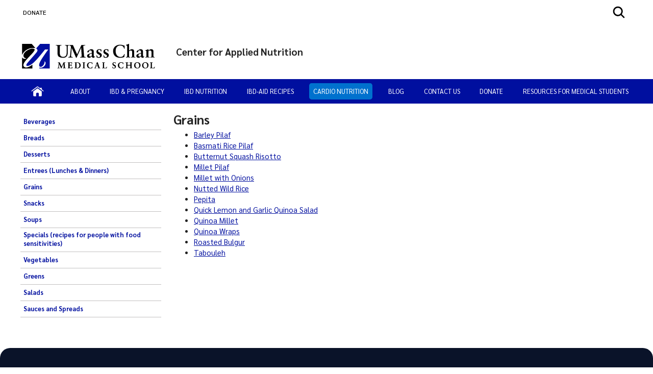

--- FILE ---
content_type: text/html; charset=utf-8
request_url: https://www.umassmed.edu/nutrition/Cardiovascular/healthy-recipes/grains/
body_size: 28435
content:

<!DOCTYPE html>
<html xmlns="http://www.w3.org/1999/xhtml"
      prefix="og: http://ogp.me/ns# fb: http://www.facebook.com/2008/fbml" lang="en">
<head>
    <!-- id 27174 - template: UMMS opt -->
    <!-- Start Seo-->


    <meta name="msvalidate.01" content="C8747F6B29EB19B76162C87F24701013" />
    <title>UMass Chan Medical School - Worcester</title>
    <meta http-equiv="Content-Type" content="text/html; charset=UTF-8">
    <meta http-equiv="X-UA-Compatible" content="IE=edge">
    <meta name="viewport" content="width=device-width, initial-scale=1.0, user-scalable=yes, minimum-scale=1.0" />
    <meta name="mobile-web-app-capable" content="yes" />
    <meta name="mobile-web-app-status-bar-style" content="black" />
    <META NAME="ROBOTS" CONTENT="INDEX, FOLLOW">
    <meta name="description" content="Grains" />
        <meta name="canonical" content="https://www.umassmed.edu/nutrition/Cardiovascular/healthy-recipes/grains/" />
        <link rel="canonical" href="https://www.umassmed.edu/nutrition/Cardiovascular/healthy-recipes/grains/" />
        <link rel="image_src" href="https://www.umassmed.edu/globalassets/nutrition/images/cardiovascular-health.jpg" />
        <link rel="icon" type="image/png" href="/globalassets/12/favicon/umass-favicon.ico" />
        <!-- for IE -->
        <link rel="icon" type="image/x-icon" href="/globalassets/12/favicon/umass-favicon.ico">
        <link rel="shortcut icon" type="image/x-icon" href="/globalassets/12/favicon/umass-favicon.ico" />
    <!-- Twitter Card data -->
    <meta name="twitter:card" content="summary_large_image">
        <meta name="twitter:site" content="@UMassChan">
    <meta name="twitter:title" content="UMass Chan Medical School - Worcester">
    <meta name="twitter:description" content="Grains">
        <meta name="twitter:creator" content="@UMassChan">
    <!-- Twitter summary card with large image must be at least 280x150px -->
    <meta name="twitter:image:src" content="https://www.umassmed.edu/globalassets/nutrition/images/cardiovascular-health.jpg">
    <!-- Open Graph data -->
    <meta property="og:title" content="UMass Chan Medical School - Worcester" />
        <meta property="og:type" content="website" />
    <meta property="og:url" content="https://www.umassmed.edu/nutrition/Cardiovascular/healthy-recipes/grains/" />
    <meta property="og:image" content="https://www.umassmed.edu/globalassets/nutrition/images/cardiovascular-health.jpg">
    <meta property="og:description" content="Grains" />
    <meta property="og:site_name" content="UMass Chan Medical School" />
    <meta property="og:locale" content="en_US" />
        <meta property="article:published_time" content="2014-03-11T09:53:27" />
    <meta property="article:modified_time" content="2014-03-14T18:44:44" />
        <meta property="article:section" content="Cardio Nutrition" />
            <!-- Google Analytics A/B testing -->
<meta name="facebook-domain-verification" content="8qzw63k2c6b7ph4kobn6nuamjtlwwk" />            <!-- Google Tag Manager HEAD -->
<script>
var isprod = true
if (window.location.href.startsWith("https://qa") || window.location.href.startsWith("https://dev")) {
  isprod = false
}
if (isprod) {
(function(w,d,s,l,i){w[l]=w[l]||[];w[l].push({'gtm.start':
new Date().getTime(),event:'gtm.js'});var f=d.getElementsByTagName(s)[0],
j=d.createElement(s),dl=l!='dataLayer'?'&l='+l:'';j.async=true;j.src=
'https://www.googletagmanager.com/gtm.js?id='+i+dl;f.parentNode.insertBefore(j,f);
})(window,document,'script','dataLayer','GTM-TH4Z62H');
}
</script>            <!-- //END Google Tag Manager -->

                <meta property="og:image" content="/contentassets/d03ef3ad8b954c0b835e4efff6b5ba09/umasschan_horizontal_2color.svg" />
    <!--End Seo-->

    <!-- theme setting from microsite -->
                <link href="/static/css/default_o/bundle.min.css" rel="stylesheet">
<link rel='stylesheet' href='/static/css/nero_o/layout.css'>
    <!-- custom form link  from microsite -->
    <link href="/static/js/vendor/bx-slider/jquery.bxslider.min.css" rel="stylesheet" />
    <link rel="stylesheet" href="/static/css/vendor/jquery.fancybox.min.css" />
    <link href="https://fonts.googleapis.com/css2?family=Montserrat:ital,wght@0,500;0,700;0,800;0,900;1,500;1,700;1,800;1,900&display=swap" rel="stylesheet" />
    <link href="https://fonts.googleapis.com/css2?family=Sarabun:ital,wght@0,300;0,400;0,500;0,600;0,700;0,800;1,300;1,400;1,500;1,600;1,700;1,800&display=swap" rel="stylesheet" />
    <link href='https://fonts.googleapis.com/css?family=Open+Sans+Condensed:300,300italic,700&subset=latin,cyrillic-ext,latin-ext,cyrillic' rel='stylesheet' type='text/css' />
    <link rel="stylesheet" href="/static/fontawesome/fontawesome-5.15.4/css/fontawesome.min.css" />



 <!-- MSLP JS -->
<script src="https://connect.facebook.net/en_US/sdk.js#xfbml=1&version=v3.3" integrity="sha256-q8pNhk0UnxeLeJVdnfrYfUoHEWi3T9wHfkUrVuDj4gs=" crossorigin="anonymous"></script>
    <script>
!function(T,l,y){var S=T.location,k="script",D="instrumentationKey",C="ingestionendpoint",I="disableExceptionTracking",E="ai.device.",b="toLowerCase",w="crossOrigin",N="POST",e="appInsightsSDK",t=y.name||"appInsights";(y.name||T[e])&&(T[e]=t);var n=T[t]||function(d){var g=!1,f=!1,m={initialize:!0,queue:[],sv:"5",version:2,config:d};function v(e,t){var n={},a="Browser";return n[E+"id"]=a[b](),n[E+"type"]=a,n["ai.operation.name"]=S&&S.pathname||"_unknown_",n["ai.internal.sdkVersion"]="javascript:snippet_"+(m.sv||m.version),{time:function(){var e=new Date;function t(e){var t=""+e;return 1===t.length&&(t="0"+t),t}return e.getUTCFullYear()+"-"+t(1+e.getUTCMonth())+"-"+t(e.getUTCDate())+"T"+t(e.getUTCHours())+":"+t(e.getUTCMinutes())+":"+t(e.getUTCSeconds())+"."+((e.getUTCMilliseconds()/1e3).toFixed(3)+"").slice(2,5)+"Z"}(),iKey:e,name:"Microsoft.ApplicationInsights."+e.replace(/-/g,"")+"."+t,sampleRate:100,tags:n,data:{baseData:{ver:2}}}}var h=d.url||y.src;if(h){function a(e){var t,n,a,i,r,o,s,c,u,p,l;g=!0,m.queue=[],f||(f=!0,t=h,s=function(){var e={},t=d.connectionString;if(t)for(var n=t.split(";"),a=0;a<n.length;a++){var i=n[a].split("=");2===i.length&&(e[i[0][b]()]=i[1])}if(!e[C]){var r=e.endpointsuffix,o=r?e.location:null;e[C]="https://"+(o?o+".":"")+"dc."+(r||"services.visualstudio.com")}return e}(),c=s[D]||d[D]||"",u=s[C],p=u?u+"/v2/track":d.endpointUrl,(l=[]).push((n="SDK LOAD Failure: Failed to load Application Insights SDK script (See stack for details)",a=t,i=p,(o=(r=v(c,"Exception")).data).baseType="ExceptionData",o.baseData.exceptions=[{typeName:"SDKLoadFailed",message:n.replace(/\./g,"-"),hasFullStack:!1,stack:n+"\nSnippet failed to load ["+a+"] -- Telemetry is disabled\nHelp Link: https://go.microsoft.com/fwlink/?linkid=2128109\nHost: "+(S&&S.pathname||"_unknown_")+"\nEndpoint: "+i,parsedStack:[]}],r)),l.push(function(e,t,n,a){var i=v(c,"Message"),r=i.data;r.baseType="MessageData";var o=r.baseData;return o.message='AI (Internal): 99 message:"'+("SDK LOAD Failure: Failed to load Application Insights SDK script (See stack for details) ("+n+")").replace(/\"/g,"")+'"',o.properties={endpoint:a},i}(0,0,t,p)),function(e,t){if(JSON){var n=T.fetch;if(n&&!y.useXhr)n(t,{method:N,body:JSON.stringify(e),mode:"cors"});else if(XMLHttpRequest){var a=new XMLHttpRequest;a.open(N,t),a.setRequestHeader("Content-type","application/json"),a.send(JSON.stringify(e))}}}(l,p))}function i(e,t){f||setTimeout(function(){!t&&m.core||a()},500)}var e=function(){var n=l.createElement(k);n.src=h;var e=y[w];return!e&&""!==e||"undefined"==n[w]||(n[w]=e),n.onload=i,n.onerror=a,n.onreadystatechange=function(e,t){"loaded"!==n.readyState&&"complete"!==n.readyState||i(0,t)},n}();y.ld<0?l.getElementsByTagName("head")[0].appendChild(e):setTimeout(function(){l.getElementsByTagName(k)[0].parentNode.appendChild(e)},y.ld||0)}try{m.cookie=l.cookie}catch(p){}function t(e){for(;e.length;)!function(t){m[t]=function(){var e=arguments;g||m.queue.push(function(){m[t].apply(m,e)})}}(e.pop())}var n="track",r="TrackPage",o="TrackEvent";t([n+"Event",n+"PageView",n+"Exception",n+"Trace",n+"DependencyData",n+"Metric",n+"PageViewPerformance","start"+r,"stop"+r,"start"+o,"stop"+o,"addTelemetryInitializer","setAuthenticatedUserContext","clearAuthenticatedUserContext","flush"]),m.SeverityLevel={Verbose:0,Information:1,Warning:2,Error:3,Critical:4};var s=(d.extensionConfig||{}).ApplicationInsightsAnalytics||{};if(!0!==d[I]&&!0!==s[I]){var c="onerror";t(["_"+c]);var u=T[c];T[c]=function(e,t,n,a,i){var r=u&&u(e,t,n,a,i);return!0!==r&&m["_"+c]({message:e,url:t,lineNumber:n,columnNumber:a,error:i}),r},d.autoExceptionInstrumented=!0}return m}(y.cfg);function a(){y.onInit&&y.onInit(n)}(T[t]=n).queue&&0===n.queue.length?(n.queue.push(a),n.trackPageView({})):a()}(window,document,{src: "https://js.monitor.azure.com/scripts/b/ai.2.gbl.min.js", crossOrigin: "anonymous", cfg: {instrumentationKey: '3a52f5e1-3172-4fda-bbf4-ae644abef43b', disableCookiesUsage: false }});
</script>

</head>

<body id="umms-o" class="">
    <!-- BEGIN HEADER -->

    <!-- umms -->
    <nav id="skip-to-sections" aria-label="Skip To Sections menu">
        <ul>
                <li><a href="#main-content">Skip to main content</a></li>
                <li><a href="#search-container">Skip to search</a></li>
                <li><a href="#nav-list">Skip to main menu</a></li>
            <li><a href="#footer">Skip to footer area</a></li>
        </ul>
    </nav>
    <!-- BEGIN GLOBAL ALERT -->
    <header id="header-main">


        <div class="utility-r header r770">
            <div class="mobile-nav-wrapper">
                    <div class="navicon umms" onclick="openNav('main-nav-r')">
                        <svg xmlns='http://www.w3.org/2000/svg' width='30' height='30' viewBox='0 0 512 512'><title>Site Menu</title><line x1='88' y1='152' x2='424' y2='152' style='fill:none;stroke:#fff;stroke-linecap:round;stroke-miterlimit:10;stroke-width:48px' /><line x1='88' y1='256' x2='424' y2='256' style='fill:none;stroke:#fff;stroke-linecap:round;stroke-miterlimit:10;stroke-width:48px' /><line x1='88' y1='360' x2='424' y2='360' style='fill:none;stroke:#fff;stroke-linecap:round;stroke-miterlimit:10;stroke-width:48px' /></svg>
                    </div>
                <div class="container">
                    <div class="logo-r r770" data-set="site-logo">
                            <a class="logo" href="/link/e65f602122f645b980168bc5a910dc2d.aspx" title="click to go to the UMass Chan Medical School homepage">
                                <img src="/contentassets/d03ef3ad8b954c0b835e4efff6b5ba09/umasschan_horizontal_white.svg" alt="UMass Chan Medical School logo" class="formal">
                            </a>
                    </div>
                </div>
                    <div class="search-icon-r r770" data-set="search-icon">
                        <svg xmlns='http://www.w3.org/2000/svg' class="mobile-search-icon search-icon" viewBox='0 0 512 512'><title>Search</title><path fill="#fff" d='M456.69,421.39,362.6,327.3a173.81,173.81,0,0,0,34.84-104.58C397.44,126.38,319.06,48,222.72,48S48,126.38,48,222.72s78.38,174.72,174.72,174.72A173.81,173.81,0,0,0,327.3,362.6l94.09,94.09a25,25,0,0,0,35.3-35.3ZM97.92,222.72a124.8,124.8,0,1,1,124.8,124.8A124.95,124.95,0,0,1,97.92,222.72Z' /></svg>
                        <svg class="mobile-search-close-toggle close" xmlns='http://www.w3.org/2000/svg' width='28' height='28' viewBox='0 0 512 512'><title>Close Search</title><path fill="#fff" d='M256,48C141.31,48,48,141.31,48,256s93.31,208,208,208,208-93.31,208-208S370.69,48,256,48Zm75.31,260.69a16,16,0,1,1-22.62,22.62L256,278.63l-52.69,52.68a16,16,0,0,1-22.62-22.62L233.37,256l-52.68-52.69a16,16,0,0,1,22.62-22.62L256,233.37l52.69-52.68a16,16,0,0,1,22.62,22.62L278.63,256Z' /></svg>
                    </div>
            </div>
                <div class="search-r mobile-search r770" data-set="search">

            <div id="search-container-r" class="search search-container">
                <fieldset>
                    <legend>Search the Center for Applied Nutrition site</legend>
                    <form action="/nutrition/search-results/" method="POST" role="search" id="searchform">
                                <input name="__RequestVerificationToken" type="hidden" value="CfDJ8BGKF5Ow99NBn2Ux-SQDsKHmgUh4DUtR7s2iFfhWlNIsqM2iqZULQ_9V0DFFCsI983rLtIJ8COeFkB6ZJaX8cIoefzl-0PRipWYlLq0iyFSBPNUNjpUeQ4Ak2GPuzCyjH8JDhyayI02lIrKygn2LD6o" />
                        <label for="SearchKeywordsMobile">Search</label>
                        <div class="search-input-container">
                            <input aria-errormessage="searchErrMsgMobile" aria-invalid="false" type="text" class="search-query" name="SearchOption.SearchPhrase" id="SearchKeywordsMobile" placeholder="Search For" title="type in search words" maxlength="200" />
                            <input type="submit" class="searchButton" id="SearchButtonMobile" value="Submit" title="Submit" />
                        </div>
                        <span class="search-util">
                                <a href="/link/6ddf9536cefc4fd78839409b7c698c6b.aspx">A-Z</a>
                                <span> | </span>
                        <a href="/nutrition/search-results/?proxycustom=ADVANCED">Search All UMass Chan Sites</a>
                        </span>
                        <div class="searchErrMsg hide" role="alert" id="searchErrMsgMobile"></div>
                    </form>
                </fieldset>

            </div>
                </div>
        </div>
        <div id="utility-desktop" class="desktop">
            <div class="container">
                <div class="utility-desktop desktop">


    <!-- BEGIN UTILITY NAV -->
    <nav id="utility-nav" class="utility-nav-nav utility-nav" aria-label="Global menu - Secondary">
        <ul class="utility-nav lvl1">
                                        <li class="">
    <a href="/nutrition/donate/" target="_self" title="menu item: DONATE" class="menu-item">
                            DONATE
    </a>
                                        </li>
                    </ul>
    </nav>


<!-- END UTILITY NAV -->
                </div>
                    <div class="search-icon-desktop desktop" data-set="search-icon">
                        <svg class="desktop-search-icon search-icon" xmlns='http://www.w3.org/2000/svg' width='28' height='28' viewBox='0 0 512 512'><title>Search</title><path d='M456.69,421.39,362.6,327.3a173.81,173.81,0,0,0,34.84-104.58C397.44,126.38,319.06,48,222.72,48S48,126.38,48,222.72s78.38,174.72,174.72,174.72A173.81,173.81,0,0,0,327.3,362.6l94.09,94.09a25,25,0,0,0,35.3-35.3ZM97.92,222.72a124.8,124.8,0,1,1,124.8,124.8A124.95,124.95,0,0,1,97.92,222.72Z' /></svg>
                        <svg class="desktop-search-close-toggle close" xmlns='http://www.w3.org/2000/svg' width='28' height='28' viewBox='0 0 512 512'><title>Close Search</title><path d='M256,48C141.31,48,48,141.31,48,256s93.31,208,208,208,208-93.31,208-208S370.69,48,256,48Zm75.31,260.69a16,16,0,1,1-22.62,22.62L256,278.63l-52.69,52.68a16,16,0,0,1-22.62-22.62L233.37,256l-52.68-52.69a16,16,0,0,1,22.62-22.62L256,233.37l52.69-52.68a16,16,0,0,1,22.62,22.62L278.63,256Z' /></svg>
                    </div>
                    <div class="search-desktop desktop" data-set="search">

            <div id="search-container" class="search search-container">
                <fieldset>
                    <legend>Search the Center for Applied Nutrition site</legend>
                    <form action="/nutrition/search-results/" method="POST" role="search" id="searchform">
                                <input name="__RequestVerificationToken" type="hidden" value="CfDJ8BGKF5Ow99NBn2Ux-SQDsKHmgUh4DUtR7s2iFfhWlNIsqM2iqZULQ_9V0DFFCsI983rLtIJ8COeFkB6ZJaX8cIoefzl-0PRipWYlLq0iyFSBPNUNjpUeQ4Ak2GPuzCyjH8JDhyayI02lIrKygn2LD6o" />
                        <label for="SearchKeywords">Search</label>
                        <div class="search-input-container">
                            <input aria-errormessage="searchErrMsg" aria-invalid="false" type="text" class="search-query" name="SearchOption.SearchPhrase" id="SearchKeywords" placeholder="Search For" title="type in search words" maxlength="200" />
                            <input type="submit" class="searchButton" id="SearchButton" value="Submit" title="Submit" />
                        </div>
                        <span class="search-util">
                                <a href="/link/6ddf9536cefc4fd78839409b7c698c6b.aspx">A-Z</a>
                                <span> | </span>
                        <a href="/nutrition/search-results/?proxycustom=ADVANCED">Search All UMass Chan Sites</a>
                        </span>
                        <div class="searchErrMsg hide" role="alert" id="searchErrMsg"></div>
                    </form>
                </fieldset>

            </div>
                    </div>
            </div>
        </div>
            <section id="logo-banner" role="banner" aria-label="Site Banner section">
                <div id="logo" class="logo-desktop desktop" data-set="site-logo">
                        <a class="logo" href="/link/e65f602122f645b980168bc5a910dc2d.aspx" title="click to go to the UMass Chan Medical School homepage">
                            <img src="/contentassets/d03ef3ad8b954c0b835e4efff6b5ba09/umasschan_horizontal_2color.svg" alt="UMass Chan Medical School logo" class="formal">
                        </a>
                </div>
                <div id="banner" class="banner">
                    <!-- add class when logo is present-->
                    <div class="banner">
                        <div>
                            <a href="/nutrition/" title="click to go to homepage of this site or section">
                                <div class="banner-text">
                                    <div id='site-name'>Center for Applied Nutrition</div>
                                </div>
                            </a>
                        </div>
                    </div>
                </div>
            </section>
            <div>
            </div>
        <div class="main-nav-desktop desktop" data-set="main-nav">

            <nav id="main-nav" class="main-nav main-nav-wrapper clearfix standard" aria-label="Primary Menu">
                <ul id="nav-list" class="main-nav">
                                    <li class="">

                    <a href="/nutrition/" target="_self" class="" title="click to view this web page: Home" aria-haspopup='false'>
                            <img alt="Home" class="" src="/globalassets/global-images-and-files/images/icons/home-icon.png" />
                    </a>


                                    </li>
                                    <li class="has-children">

                    <a href="/nutrition/about-us/" target="_top" class="has-children" title="this link will open in a separate tab/window" aria-haspopup='true' aria-expanded='false'>
About                    </a>


                                            <ul>
                                                    <li class="menu-item dup hasTouch">
                                                        <strong>

                    <a href="/nutrition/about-us/" target="_top" class="has-children" title="this link will open in a separate tab/window" aria-haspopup='true' aria-expanded='false'>
About                    </a>

                                                        </strong>
                                                    </li>
                                                        <li class="">

                    <a href="/nutrition/" target="_self" class="" title="click to view this web page" aria-haspopup='false'>
Center for Applied Nutrition                    </a>


                                                        </li>
                                                        <li class="">

                    <a href="/nutrition/about-us/who-we-are/" target="_self" class="" title="click to view this web page" aria-haspopup='false'>
Who we are                    </a>


                                                        </li>
                                            </ul>
                                    </li>
                                    <li class="has-children">

                    <a href="/es/zzz-archive/melody-trial-info/" target="_self" class="has-children" title="click to view this web page" aria-haspopup='true' aria-expanded='false'>
IBD &amp; Pregnancy                    </a>


                                            <ul>
                                                    <li class="menu-item dup hasTouch">
                                                        <strong>

                    <a href="/es/zzz-archive/melody-trial-info/" target="_self" class="has-children" title="click to view this web page" aria-haspopup='true' aria-expanded='false'>
IBD &amp; Pregnancy                    </a>

                                                        </strong>
                                                    </li>
                                                        <li class="">

                    <a href="/nutrition/ibd-and-pregnancy/melody-storytelling-videos/" target="_self" class="" title="click to view this web page" aria-haspopup='false'>
MELODY Storytelling Videos                    </a>


                                                        </li>
                                            </ul>
                                    </li>
                                    <li class="has-children">

                    <a href="/nutrition/ibd/" target="_self" class="has-children" title="click to view this web page" aria-haspopup='true' aria-expanded='false'>
IBD Nutrition                    </a>


                                            <ul>
                                                    <li class="menu-item dup hasTouch">
                                                        <strong>

                    <a href="/nutrition/ibd/" target="_self" class="has-children" title="click to view this web page" aria-haspopup='true' aria-expanded='false'>
IBD Nutrition                    </a>

                                                        </strong>
                                                    </li>
                                                        <li class="">

                    <a href="/nutrition/ibd/ibdaid/" target="_top" class="" title="this link will open in a separate tab/window" aria-haspopup='false'>
IBD-AID Diet                    </a>


                                                        </li>
                                                        <li class="">

                    <a href="/nutrition/ibd/foods-list-for-ibd-diet/" target="_self" class="" title="click to view this web page" aria-haspopup='false'>
IBD-AID Foods List                    </a>


                                                        </li>
                                                        <li class="">

                    <a href="/nutrition/ibd/ibd-aid-phases/" target="_self" class="" title="click to view this web page" aria-haspopup='false'>
IBD-AID Phases                    </a>


                                                        </li>
                                                        <li class="">

                    <a href="/nutrition/ibd/sample-daily-menus-for-each-phase/" target="_self" class="" title="click to view this web page" aria-haspopup='false'>
IBD-AID Meal Plans                    </a>


                                                        </li>
                                                        <li class="has-children">

                    <a href="/nutrition/ibd/ibd-aid-newsletter/speaking-of-ibd-aid/" target="_top" class="has-children" title="this link will open in a separate tab/window" aria-haspopup='true' aria-expanded='false'>
IBD-AID Newsletter                    </a>


                                                                <ul>
                                                                        <li class="menu-item dup hasTouch">
                                                                            <strong>

                    <a href="/nutrition/ibd/ibd-aid-newsletter/speaking-of-ibd-aid/" target="_top" class="has-children" title="this link will open in a separate tab/window" aria-haspopup='true' aria-expanded='false'>
IBD-AID Newsletter                    </a>

                                                                            </strong>
                                                                        </li>
                                                                            <li class="">

                    <a href="/nutrition/ibd/ibd-aid-newsletter/speaking-of-ibd-aid/" target="_self" class="" title="click to view this web page" aria-haspopup='false'>
Speaking of &quot;IBD-AID&quot;                    </a>


                                                                            </li>
                                                                            <li class="">

                    <a href="/nutrition/ibd/ibd-aid-newsletter/inflammatory-bowel-disease-ibd-idiopathic-thrombocytopenic-purpura-itp--and-i/" target="_self" class="" title="click to view this web page" aria-haspopup='false'>
Inflammatory Bowel Disease (IBD) Idiopathic Thrombocytopenic Purpura (ITP)  and I                    </a>


                                                                            </li>
                                                                            <li class="">

                    <a href="/nutrition/ibd/ibd-aid-newsletter/what-is-a-prebiotic/" target="_self" class="" title="click to view this web page" aria-haspopup='false'>
What is a prebiotic?                    </a>


                                                                            </li>
                                                                            <li class="">

                    <a href="/nutrition/ibd/ibd-aid-newsletter/a-word-about-supplemental-probiotics/" target="_self" class="" title="click to view this web page" aria-haspopup='false'>
A Word About Supplemental Probiotics                    </a>


                                                                            </li>
                                                                            <li class="">

                    <a href="/nutrition/ibd/ibd-aid-newsletter/the-microbiome/" target="_self" class="" title="click to view this web page" aria-haspopup='false'>
The Microbiome                    </a>


                                                                            </li>
                                                                            <li class="">

                    <a href="/nutrition/ibd/ibd-aid-newsletter/happy-new-year-2017/" target="_self" class="" title="click to view this web page" aria-haspopup='false'>
Happy New Year 2017                    </a>


                                                                            </li>
                                                                </ul>
                                                        </li>
                                                        <li class="">

                    <a href="/nutrition/ibd/ibd-aid-research/" target="_self" class="" title="click to view this web page" aria-haspopup='false'>
IBD-AID Research/News                    </a>


                                                        </li>
                                                        <li class="">

                    <a href="/nutrition/ibd/gastrointestinal/" target="_self" class="" title="click to view this web page" aria-haspopup='false'>
Gastrointestinal                    </a>


                                                        </li>
                                                        <li class="">

                    <a href="/nutrition/ibd/happy-holiday-menu-for-all/" target="_self" class="" title="click to view this web page" aria-haspopup='false'>
Happy Holiday Menu for All                    </a>


                                                        </li>
                                                        <li class="">

                    <a href="/nutrition/ibd/ibd-resources/" target="_self" class="" title="click to view this web page" aria-haspopup='false'>
IBD Resources                    </a>


                                                        </li>
                                                        <li class="has-children">

                    <a href="/nutrition/ibd/ibd-aid-handouts/" target="_self" class="has-children" title="click to view this web page" aria-haspopup='true' aria-expanded='false'>
IBD-AID Handouts                    </a>


                                                                <ul>
                                                                        <li class="menu-item dup hasTouch">
                                                                            <strong>

                    <a href="/nutrition/ibd/ibd-aid-handouts/" target="_self" class="has-children" title="click to view this web page" aria-haspopup='true' aria-expanded='false'>
IBD-AID Handouts                    </a>

                                                                            </strong>
                                                                        </li>
                                                                            <li class="">

                    <a href="/nutrition/ibd/ibd-aid-handouts/ibd-aid-pantry-staples/" target="_self" class="" title="click to view this web page" aria-haspopup='false'>
IBD-AID Pantry Staples                    </a>


                                                                            </li>
                                                                            <li class="">

                    <a href="/nutrition/ibd/ibd-aid-handouts/ibd-aid-treats/" target="_self" class="" title="click to view this web page" aria-haspopup='false'>
IBD-AID Treats                    </a>


                                                                            </li>
                                                                            <li class="">

                    <a href="/nutrition/ibd/ibd-aid-handouts/steel-cut-oats-recipes/" target="_self" class="" title="click to view this web page" aria-haspopup='false'>
Steel-Cut Oats Recipes                    </a>


                                                                            </li>
                                                                            <li class="">

                    <a href="/nutrition/ibd/ibd-aid-handouts/umeboshi-plums/" target="_self" class="" title="click to view this web page" aria-haspopup='false'>
Umeboshi Plums                    </a>


                                                                            </li>
                                                                            <li class="">

                    <a href="/nutrition/ibd/ibd-aid-handouts/ibd-aid-baby-shower-menu-ideas/" target="_self" class="" title="click to view this web page" aria-haspopup='false'>
IBD-AID Baby Shower Menu Ideas                    </a>


                                                                            </li>
                                                                </ul>
                                                        </li>
                                            </ul>
                                    </li>
                                    <li class="has-children">

                    <a href="/nutrition/ibd-aid/" target="_self" class="has-children" title="click to view this web page" aria-haspopup='true' aria-expanded='false'>
IBD-AID Recipes                    </a>


                                            <ul>
                                                    <li class="menu-item dup hasTouch">
                                                        <strong>

                    <a href="/nutrition/ibd-aid/" target="_self" class="has-children" title="click to view this web page" aria-haspopup='true' aria-expanded='false'>
IBD-AID Recipes                    </a>

                                                        </strong>
                                                    </li>
                                                        <li class="has-children">

                    <a href="/nutrition/ibd-aid/beverages/" target="_self" class="has-children" title="click to view this web page" aria-haspopup='true' aria-expanded='false'>
Beverages                    </a>


                                                                <ul>
                                                                        <li class="menu-item dup hasTouch">
                                                                            <strong>

                    <a href="/nutrition/ibd-aid/beverages/" target="_self" class="has-children" title="click to view this web page" aria-haspopup='true' aria-expanded='false'>
Beverages                    </a>

                                                                            </strong>
                                                                        </li>
                                                                            <li class="">

                    <a href="/nutrition/ibd-aid/beverages/banana-fruit-smoothie/" target="_self" class="2" title="click to view this web page" aria-haspopup='false'>
Banana Fruit Smoothie                    </a>


                                                                            </li>
                                                                            <li class="">

                    <a href="/nutrition/ibd-aid/beverages/banana-oat-smoothie/" target="_self" class="1" title="click to view this web page" aria-haspopup='false'>
Banana Oat Smoothie                    </a>


                                                                            </li>
                                                                            <li class="">

                    <a href="/nutrition/ibd-aid/beverages/cocoa-banana-smoothie/" target="_self" class="3" title="click to view this web page" aria-haspopup='false'>
Cocoa Banana Smoothie                    </a>


                                                                            </li>
                                                                            <li class="">

                    <a href="/nutrition/ibd-aid/beverages/early-morning-smoothie/" target="_self" class="" title="click to view this web page" aria-haspopup='false'>
Early Morning Smoothie                    </a>


                                                                            </li>
                                                                            <li class="">

                    <a href="/nutrition/ibd-aid/beverages/carrot-ginger-banana-smoothie/" target="_self" class="" title="click to view this web page" aria-haspopup='false'>
Carrot Ginger Banana Smoothie                    </a>


                                                                            </li>
                                                                            <li class="">

                    <a href="/nutrition/ibd-aid/beverages/elizabeths-banana-pear-smoothie/" target="_self" class="2" title="click to view this web page" aria-haspopup='false'>
Elizabeth&#x27;s Banana Pear Smoothie                    </a>


                                                                            </li>
                                                                            <li class="">

                    <a href="/nutrition/ibd-aid/beverages/frozen-fruit-smoothie/" target="_self" class="" title="click to view this web page" aria-haspopup='false'>
Frozen Fruit Smoothie                    </a>


                                                                            </li>
                                                                            <li class="">

                    <a href="/nutrition/ibd-aid/beverages/papaya-smoothie/" target="_self" class="" title="click to view this web page" aria-haspopup='false'>
Papaya Smoothie                    </a>


                                                                            </li>
                                                                            <li class="">

                    <a href="/nutrition/ibd-aid/beverages/kale-and-fruit-smoothie/" target="_self" class="" title="click to view this web page" aria-haspopup='false'>
Kale and Fruit Smoothie                    </a>


                                                                            </li>
                                                                            <li class="">

                    <a href="/nutrition/ibd-aid/beverages/kale-banana-date-smoothie/" target="_self" class="" title="click to view this web page" aria-haspopup='false'>
Kale Banana Date Smoothie                    </a>


                                                                            </li>
                                                                            <li class="">

                    <a href="/nutrition/ibd-aid/beverages/kale-coconut-pineapple-smoothie/" target="_self" class="" title="click to view this web page" aria-haspopup='false'>
Kale Coconut Pineapple Smoothie                    </a>


                                                                            </li>
                                                                            <li class="">

                    <a href="/nutrition/ibd-aid/beverages/lisas-favorite-kale-smoothie-recipe/" target="_self" class="" title="click to view this web page" aria-haspopup='false'>
Lisa&#x27;s Favorite Kale Smoothie Recipe                    </a>


                                                                            </li>
                                                                            <li class="">

                    <a href="/nutrition/ibd-aid/beverages/nutty-banana-smoothie/" target="_self" class="" title="click to view this web page" aria-haspopup='false'>
Nutty Banana Smoothie                    </a>


                                                                            </li>
                                                                            <li class="">

                    <a href="/nutrition/ibd-aid/beverages/spinach-cucumber-mint-smoothie/" target="_self" class="" title="click to view this web page" aria-haspopup='false'>
Spinach Cucumber Mint Smoothie                    </a>


                                                                            </li>
                                                                            <li class="">

                    <a href="/nutrition/ibd-aid/beverages/spinach-mango-smoothie/" target="_self" class="" title="click to view this web page" aria-haspopup='false'>
Spinach Mango Smoothie                    </a>


                                                                            </li>
                                                                            <li class="">

                    <a href="/nutrition/ibd-aid/beverages/veggie-smoothie/" target="_self" class="" title="click to view this web page" aria-haspopup='false'>
Veggie Smoothie                    </a>


                                                                            </li>
                                                                            <li class="">

                    <a href="/nutrition/ibd-aid/beverages/blueberry-beet-peachy-smoothie/" target="_self" class="" title="click to view this web page" aria-haspopup='false'>
Blueberry Beet Peachy Smoothie                    </a>


                                                                            </li>
                                                                            <li class="">

                    <a href="/nutrition/ibd-aid/beverages/banana-avocado-lime-smoothie/" target="_self" class="" title="click to view this web page" aria-haspopup='false'>
Banana Avocado Lime Smoothie                    </a>


                                                                            </li>
                                                                            <li class="">

                    <a href="/nutrition/ibd-aid/beverages/pumpkin-spice-smoothie/" target="_self" class="" title="click to view this web page" aria-haspopup='false'>
Pumpkin Spice Smoothie                    </a>


                                                                            </li>
                                                                            <li class="">

                    <a href="/nutrition/ibd-aid/beverages/fall-pumpkin-spice-smoothie/" target="_self" class="" title="click to view this web page" aria-haspopup='false'>
Fall Pumpkin Spice Smoothie                    </a>


                                                                            </li>
                                                                            <li class="">

                    <a href="/nutrition/ibd-aid/beverages/pumpkin-chai-latte/" target="_self" class="" title="click to view this web page" aria-haspopup='false'>
Pumpkin Chai Latte                    </a>


                                                                            </li>
                                                                            <li class="">

                    <a href="/nutrition/ibd-aid/beverages/blueberry-kale-avocado-oat-smoothie/" target="_self" class="" title="click to view this web page" aria-haspopup='false'>
Blueberry Kale Avocado Oat Smoothie                    </a>


                                                                            </li>
                                                                            <li class="">

                    <a href="/nutrition/ibd-aid/beverages/strawberry-banana-green-smoothie/" target="_self" class="" title="click to view this web page" aria-haspopup='false'>
Strawberry Banana Green Smoothie                    </a>


                                                                            </li>
                                                                </ul>
                                                        </li>
                                                        <li class="has-children">

                    <a href="/nutrition/ibd-aid/breads/" target="_self" class="has-children" title="click to view this web page" aria-haspopup='true' aria-expanded='false'>
Breads                    </a>


                                                                <ul>
                                                                        <li class="menu-item dup hasTouch">
                                                                            <strong>

                    <a href="/nutrition/ibd-aid/breads/" target="_self" class="has-children" title="click to view this web page" aria-haspopup='true' aria-expanded='false'>
Breads                    </a>

                                                                            </strong>
                                                                        </li>
                                                                            <li class="">

                    <a href="/nutrition/ibd-aid/breads/almond-butter-dccc-bread/" target="_self" class="" title="click to view this web page" aria-haspopup='false'>
Almond Butter DCCC Bread                    </a>


                                                                            </li>
                                                                            <li class="">

                    <a href="/nutrition/ibd-aid/breads/Banana-Bread-or-Muffins/" target="_self" class="" title="click to view this web page" aria-haspopup='false'>
Banana Bread or Muffins                    </a>


                                                                            </li>
                                                                            <li class="">

                    <a href="/nutrition/ibd-aid/breads/chickpea-oat-tortillas/" target="_self" class="" title="click to view this web page" aria-haspopup='false'>
Chickpea Oat Tortillas                    </a>


                                                                            </li>
                                                                            <li class="">

                    <a href="/nutrition/ibd-aid/breads/classic-drop-biscuits/" target="_self" class="" title="click to view this web page" aria-haspopup='false'>
Classic Drop Biscuits                    </a>


                                                                            </li>
                                                                            <li class="">

                    <a href="/nutrition/ibd-aid/breads/flourless-chocolate-protein-muffins/" target="_self" class="" title="click to view this web page" aria-haspopup='false'>
Flourless Chocolate Protein Muffins                    </a>


                                                                            </li>
                                                                            <li class="">

                    <a href="/nutrition/ibd-aid/breads/focaccia-bread1/" target="_self" class="" title="click to view this web page" aria-haspopup='false'>
Focaccia Bread                    </a>


                                                                            </li>
                                                                            <li class="">

                    <a href="/nutrition/ibd-aid/breads/grain-free-whole-grain-sandwich-bread/" target="_self" class="" title="click to view this web page" aria-haspopup='false'>
Grain-Free &quot;Whole Grain&quot; Sandwich Bread                    </a>


                                                                            </li>
                                                                            <li class="">

                    <a href="/nutrition/ibd-aid/breads/oat-flaxseed-wraps/" target="_self" class="" title="click to view this web page" aria-haspopup='false'>
Oat Flaxseed Wraps                    </a>


                                                                            </li>
                                                                            <li class="">

                    <a href="/nutrition/ibd-aid/breads/oat-flour-banana-bread/" target="_self" class="" title="click to view this web page" aria-haspopup='false'>
Oat Flour Banana Bread                    </a>


                                                                            </li>
                                                                            <li class="">

                    <a href="/nutrition/ibd-aid/breads/oat-tortillas/" target="_self" class="" title="click to view this web page" aria-haspopup='false'>
Oat Tortillas                    </a>


                                                                            </li>
                                                                            <li class="">

                    <a href="/nutrition/ibd-aid/breads/olive-rosemary-bread/" target="_self" class="" title="click to view this web page" aria-haspopup='false'>
Olive Rosemary Bread                    </a>


                                                                            </li>
                                                                            <li class="">

                    <a href="/nutrition/ibd-aid/breads/olive-sandwich-bread/" target="_self" class="" title="click to view this web page" aria-haspopup='false'>
Olive Sandwich Bread                    </a>


                                                                            </li>
                                                                            <li class="">

                    <a href="/nutrition/ibd-aid/breads/paleo-bread/" target="_self" class="" title="click to view this web page" aria-haspopup='false'>
Paleo Bread                    </a>


                                                                            </li>
                                                                            <li class="">

                    <a href="/nutrition/ibd-aid/breads/peanut-butter-banana-bread/" target="_self" class="" title="click to view this web page" aria-haspopup='false'>
Peanut Butter Banana Bread                    </a>


                                                                            </li>
                                                                            <li class="">

                    <a href="/nutrition/ibd-aid/breads/peanut-butter-dccc-bread/" target="_self" class="" title="click to view this web page" aria-haspopup='false'>
Peanut Butter DCCC Bread                    </a>


                                                                            </li>
                                                                            <li class="">

                    <a href="/nutrition/ibd-aid/breads/scrumptious-sandwich-bread/" target="_self" class="" title="click to view this web page" aria-haspopup='false'>
Scrumptious Sandwich Bread                    </a>


                                                                            </li>
                                                                            <li class="">

                    <a href="/nutrition/ibd-aid/breads/zucchini-bread/" target="_self" class="" title="click to view this web page" aria-haspopup='false'>
Zucchini Bread                    </a>


                                                                            </li>
                                                                </ul>
                                                        </li>
                                                        <li class="has-children">

                    <a href="/nutrition/ibd-aid/breakfast/" target="_self" class="has-children" title="click to view this web page" aria-haspopup='true' aria-expanded='false'>
Breakfast                    </a>


                                                                <ul>
                                                                        <li class="menu-item dup hasTouch">
                                                                            <strong>

                    <a href="/nutrition/ibd-aid/breakfast/" target="_self" class="has-children" title="click to view this web page" aria-haspopup='true' aria-expanded='false'>
Breakfast                    </a>

                                                                            </strong>
                                                                        </li>
                                                                            <li class="">

                    <a href="/nutrition/ibd-aid/breakfast/almond-flour-muffins/" target="_self" class="" title="click to view this web page" aria-haspopup='false'>
Almond Flour Muffins                    </a>


                                                                            </li>
                                                                            <li class="">

                    <a href="/nutrition/ibd-aid/breakfast/anytime-egg-cups/" target="_self" class="" title="click to view this web page" aria-haspopup='false'>
Anytime Egg Cups                    </a>


                                                                            </li>
                                                                            <li class="">

                    <a href="/nutrition/ibd-aid/breakfast/apple-pie-oatmeal/" target="_self" class="" title="click to view this web page" aria-haspopup='false'>
Apple Pie Oatmeal                    </a>


                                                                            </li>
                                                                            <li class="">

                    <a href="/nutrition/ibd-aid/breakfast/avocado-spinach-scramble/" target="_self" class="" title="click to view this web page" aria-haspopup='false'>
Avocado and Spinach Scramble                    </a>


                                                                            </li>
                                                                            <li class="">

                    <a href="/nutrition/ibd-aid/breakfast/banana-almond-oat-pancakes/" target="_self" class="" title="click to view this web page" aria-haspopup='false'>
Banana Almond Oat Pancakes                    </a>


                                                                            </li>
                                                                            <li class="">

                    <a href="/nutrition/ibd-aid/breakfast/banana-blueberry-muffins/" target="_self" class="" title="click to view this web page" aria-haspopup='false'>
Banana Blueberry Muffins                    </a>


                                                                            </li>
                                                                            <li class="">

                    <a href="/nutrition/ibd-aid/breakfast/banana-oat-mini-muffins-with-streusel-topping/" target="_self" class="" title="click to view this web page" aria-haspopup='false'>
Banana Oat Mini Muffins with Streusel Topping                    </a>


                                                                            </li>
                                                                            <li class="">

                    <a href="/nutrition/ibd-aid/breakfast/banana-peach-oat-pancakes/" target="_self" class="" title="click to view this web page" aria-haspopup='false'>
Banana Peach Oat Pancakes                    </a>


                                                                            </li>
                                                                            <li class="">

                    <a href="/nutrition/ibd-aid/breakfast/butternut-squash-hazelnut-muffins/" target="_self" class="" title="click to view this web page" aria-haspopup='false'>
Butternut Squash Hazelnut Muffins                    </a>


                                                                            </li>
                                                                            <li class="">

                    <a href="/nutrition/ibd-aid/breakfast/cinnamon-apple-muffins/" target="_self" class="" title="click to view this web page" aria-haspopup='false'>
Cinnamon Apple Muffins                    </a>


                                                                            </li>
                                                                            <li class="">

                    <a href="/nutrition/ibd-aid/breakfast/crustless-spinach-quiche/" target="_self" class="" title="click to view this web page" aria-haspopup='false'>
Crustless Spinach Quiche                    </a>


                                                                            </li>
                                                                            <li class="">

                    <a href="/nutrition/ibd-aid/breakfast/cuban-style-black-beans--plantains-over-oatmeal/" target="_self" class="" title="click to view this web page" aria-haspopup='false'>
Cuban-Style Black Beans &amp; Plantains over Oatmeal                    </a>


                                                                            </li>
                                                                            <li class="">

                    <a href="/nutrition/ibd-aid/breakfast/easiest-banana-pancakes/" target="_self" class="" title="click to view this web page" aria-haspopup='false'>
Easiest Banana Pancakes                    </a>


                                                                            </li>
                                                                            <li class="">

                    <a href="/nutrition/ibd-aid/breakfast/farmers-cheese-spinach-frittata1/" target="_self" class="" title="click to view this web page" aria-haspopup='false'>
Farmer&#x2019;s Cheese Spinach Frittata                    </a>


                                                                            </li>
                                                                            <li class="">

                    <a href="/nutrition/ibd-aid/breakfast/french-toast/" target="_self" class="" title="click to view this web page" aria-haspopup='false'>
French Toast                    </a>


                                                                            </li>
                                                                            <li class="">

                    <a href="/nutrition/ibd-aid/breakfast/frittata-with-grated-zucchini-goat-cheese-and-dill/" target="_self" class="" title="click to view this web page" aria-haspopup='false'>
Frittata with Grated Zucchini, Goat Cheese and Dill                    </a>


                                                                            </li>
                                                                            <li class="">

                    <a href="/nutrition/ibd-aid/breakfast/gluten-free-granola/" target="_self" class="" title="click to view this web page" aria-haspopup='false'>
Gluten Free Granola                    </a>


                                                                            </li>
                                                                            <li class="">

                    <a href="/nutrition/ibd-aid/breakfast/grandma-joans-zucchini-omelet/" target="_self" class="" title="click to view this web page" aria-haspopup='false'>
Grandma Joan&#x2019;s Zucchini Omelet                    </a>


                                                                            </li>
                                                                            <li class="">

                    <a href="/nutrition/ibd-aid/breakfast/hazelnut-vanilla-pancakes/" target="_self" class="" title="click to view this web page" aria-haspopup='false'>
Hazelnut Vanilla Pancakes                    </a>


                                                                            </li>
                                                                            <li class="">

                    <a href="/nutrition/ibd-aid/breakfast/huevos-rancheros/" target="_self" class="" title="click to view this web page" aria-haspopup='false'>
Huevos Rancheros                    </a>


                                                                            </li>
                                                                            <li class="">

                    <a href="/nutrition/ibd-aid/breakfast/microwave-cooked-anti-inflammatory-power-oatmeal/" target="_self" class="" title="click to view this web page" aria-haspopup='false'>
Microwave Cooked Anti-inflammatory Power Oatmeal                    </a>


                                                                            </li>
                                                                            <li class="">

                    <a href="/nutrition/ibd-aid/breakfast/moms-blueberry-muffins/" target="_self" class="" title="click to view this web page" aria-haspopup='false'>
Mom&#x2019;s Blueberry Muffins                    </a>


                                                                            </li>
                                                                            <li class="">

                    <a href="/nutrition/ibd-aid/breakfast/nonnies-zucchini-omelette/" target="_self" class="" title="click to view this web page" aria-haspopup='false'>
Nonnie&#x2019;s Zucchini Omelette                    </a>


                                                                            </li>
                                                                            <li class="">

                    <a href="/nutrition/ibd-aid/breakfast/overnight-gingery-carrot-cake-oat-groats/" target="_self" class="" title="click to view this web page" aria-haspopup='false'>
Overnight Gingery Carrot Cake Oat Groats                    </a>


                                                                            </li>
                                                                            <li class="">

                    <a href="/nutrition/ibd-aid/breakfast/overnight-oatmeal-waffles/" target="_self" class="" title="click to view this web page" aria-haspopup='false'>
Overnight Oatmeal Waffles                    </a>


                                                                            </li>
                                                                            <li class="">

                    <a href="/nutrition/ibd-aid/breakfast/plain-pancake/" target="_self" class="" title="click to view this web page" aria-haspopup='false'>
Plain Pancake                    </a>


                                                                            </li>
                                                                            <li class="">

                    <a href="/nutrition/ibd-aid/breakfast/pumpkin-oat-flour-hemp--chia-seed-pancakes/" target="_self" class="" title="click to view this web page" aria-haspopup='false'>
Pumpkin Oat Flour Hemp &amp; Chia Seed Pancakes                    </a>


                                                                            </li>
                                                                            <li class="">

                    <a href="/nutrition/ibd-aid/breakfast/saras-omelet/" target="_self" class="" title="click to view this web page" aria-haspopup='false'>
Sara&#x2019;s Omelet                    </a>


                                                                            </li>
                                                                            <li class="">

                    <a href="/nutrition/ibd-aid/breakfast/scrambled-tofu/" target="_self" class="" title="click to view this web page" aria-haspopup='false'>
Scrambled Tofu                    </a>


                                                                            </li>
                                                                            <li class="">

                    <a href="/nutrition/ibd-aid/breakfast/new-pageslow-cooker-steel-cut-oatmeal/" target="_self" class="" title="click to view this web page" aria-haspopup='false'>
Slow-Cooker Steel-Cut Oatmeal                    </a>


                                                                            </li>
                                                                            <li class="">

                    <a href="/nutrition/ibd-aid/breakfast/spiced-oatmeal-pumpkin-pudding/" target="_self" class="" title="click to view this web page" aria-haspopup='false'>
Spiced Oatmeal Pumpkin Pudding                    </a>


                                                                            </li>
                                                                            <li class="">

                    <a href="/nutrition/ibd-aid/breakfast/squash-and-celeriac-home-fries/" target="_self" class="" title="click to view this web page" aria-haspopup='false'>
Squash and Celeriac Home Fries                    </a>


                                                                            </li>
                                                                            <li class="">

                    <a href="/nutrition/ibd-aid/breakfast/steel-cut-oatmeal-for-breakfast/" target="_self" class="" title="click to view this web page" aria-haspopup='false'>
Steel-Cut Oatmeal for Breakfast                    </a>


                                                                            </li>
                                                                </ul>
                                                        </li>
                                                        <li class="has-children">

                    <a href="/nutrition/ibd-aid/desserts/" target="_self" class="has-children" title="click to view this web page" aria-haspopup='true' aria-expanded='false'>
Desserts                    </a>


                                                                <ul>
                                                                        <li class="menu-item dup hasTouch">
                                                                            <strong>

                    <a href="/nutrition/ibd-aid/desserts/" target="_self" class="has-children" title="click to view this web page" aria-haspopup='true' aria-expanded='false'>
Desserts                    </a>

                                                                            </strong>
                                                                        </li>
                                                                            <li class="">

                    <a href="/nutrition/ibd-aid/desserts/apple-chickpea-cake/" target="_self" class="" title="click to view this web page" aria-haspopup='false'>
Apple Chickpea Cake                    </a>


                                                                            </li>
                                                                            <li class="">

                    <a href="/nutrition/ibd-aid/desserts/arctic-melon-pops/" target="_self" class="" title="click to view this web page" aria-haspopup='false'>
Arctic Melon Pops                    </a>


                                                                            </li>
                                                                            <li class="">

                    <a href="/nutrition/ibd-aid/desserts/banana-almond-butter-rolls/" target="_self" class="" title="click to view this web page" aria-haspopup='false'>
Banana Almond Butter Rolls                    </a>


                                                                            </li>
                                                                            <li class="">

                    <a href="/nutrition/ibd-aid/desserts/BANANA-COCONUT-ICE-CREAM/" target="_self" class="" title="click to view this web page" aria-haspopup='false'>
Banana Coconut Ice Cream                    </a>


                                                                            </li>
                                                                            <li class="">

                    <a href="/nutrition/ibd-aid/desserts/Banana-Nut--Coconut-Ice-cream/" target="_self" class="" title="click to view this web page" aria-haspopup='false'>
Banana, Nut &amp; Coconut Ice cream                    </a>


                                                                            </li>
                                                                            <li class="">

                    <a href="/nutrition/ibd-aid/desserts/Chia-Seed-Pudding/" target="_self" class="" title="click to view this web page" aria-haspopup='false'>
Chia Seed Pudding                    </a>


                                                                            </li>
                                                                            <li class="">

                    <a href="/nutrition/ibd-aid/desserts/Chocolate-Avocado-Pudding/" target="_self" class="" title="click to view this web page" aria-haspopup='false'>
Chocolate Avocado Pudding                    </a>


                                                                            </li>
                                                                            <li class="">

                    <a href="/nutrition/ibd-aid/desserts/chocolate-frozen-yogurt-cubes/" target="_self" class="" title="click to view this web page" aria-haspopup='false'>
Chocolate Frozen Yogurt Cubes                    </a>


                                                                            </li>
                                                                            <li class="">

                    <a href="/nutrition/ibd-aid/desserts/chocolate-mousse/" target="_self" class="" title="click to view this web page" aria-haspopup='false'>
Chocolate Mousse                    </a>


                                                                            </li>
                                                                            <li class="">

                    <a href="/nutrition/ibd-aid/desserts/chocolate-peanut-butter-eggs/" target="_self" class="" title="click to view this web page" aria-haspopup='false'>
Chocolate Peanut Butter Eggs                    </a>


                                                                            </li>
                                                                            <li class="">

                    <a href="/nutrition/ibd-aid/desserts/chocolate-peanut-butter-oat-aduki-bean-brownies/" target="_self" class="" title="click to view this web page" aria-haspopup='false'>
Chocolate Peanut Butter Oat Aduki Bean Brownies                    </a>


                                                                            </li>
                                                                            <li class="">

                    <a href="/nutrition/ibd-aid/desserts/Cinnamon-Coffee-Cake1/" target="_self" class="" title="click to view this web page" aria-haspopup='false'>
Cinnamon Coffee Cake                    </a>


                                                                            </li>
                                                                            <li class="">

                    <a href="/nutrition/ibd-aid/desserts/cinnamon-streusel-coffee-cake/" target="_self" class="" title="click to view this web page" aria-haspopup='false'>
Cinnamon Streusel Coffee Cake                    </a>


                                                                            </li>
                                                                            <li class="">

                    <a href="/nutrition/ibd-aid/desserts/Classic-Carrot-Cake/" target="_self" class="" title="click to view this web page" aria-haspopup='false'>
Classic Carrot Cake                    </a>


                                                                            </li>
                                                                            <li class="">

                    <a href="/nutrition/ibd-aid/desserts/Coconut-Cake/" target="_self" class="" title="click to view this web page" aria-haspopup='false'>
Coconut Cake                    </a>


                                                                            </li>
                                                                            <li class="">

                    <a href="/nutrition/ibd-aid/desserts/coconut-oil-chocolate-candies/" target="_self" class="" title="click to view this web page" aria-haspopup='false'>
Coconut Oil Chocolate Candies                    </a>


                                                                            </li>
                                                                            <li class="">

                    <a href="/nutrition/ibd-aid/desserts/cranberry-banana-cake/" target="_self" class="" title="click to view this web page" aria-haspopup='false'>
Cranberry Banana Cake                    </a>


                                                                            </li>
                                                                            <li class="">

                    <a href="/nutrition/ibd-aid/desserts/Easy-Applesauce/" target="_self" class="" title="click to view this web page" aria-haspopup='false'>
Easy Applesauce                    </a>


                                                                            </li>
                                                                            <li class="">

                    <a href="/nutrition/ibd-aid/desserts/EggFreeIceCream/" target="_self" class="" title="click to view this web page" aria-haspopup='false'>
Egg-Free Ice Cream                    </a>


                                                                            </li>
                                                                            <li class="">

                    <a href="/nutrition/ibd-aid/desserts/Frozen-Fruit-Sorbet/" target="_self" class="" title="click to view this web page" aria-haspopup='false'>
Frozen Fruit Sorbet                    </a>


                                                                            </li>
                                                                            <li class="">

                    <a href="/nutrition/ibd-aid/desserts/gluten-free-carrot-cake/" target="_self" class="" title="click to view this web page" aria-haspopup='false'>
Gluten Free Carrot Cake                    </a>


                                                                            </li>
                                                                            <li class="">

                    <a href="/nutrition/ibd-aid/desserts/golden-applesauce/" target="_self" class="" title="click to view this web page" aria-haspopup='false'>
Golden Applesauce                    </a>


                                                                            </li>
                                                                            <li class="">

                    <a href="/nutrition/ibd-aid/desserts/homemade-blueberry-preserves1/" target="_self" class="" title="click to view this web page" aria-haspopup='false'>
Homemade Blueberry Preserves                    </a>


                                                                            </li>
                                                                            <li class="">

                    <a href="/nutrition/ibd-aid/desserts/honey-and-vanilla-roasted-pears/" target="_self" class="" title="click to view this web page" aria-haspopup='false'>
Honey and Vanilla Roasted Pears                    </a>


                                                                            </li>
                                                                            <li class="">

                    <a href="/nutrition/ibd-aid/desserts/honey-yogurt-sauce/" target="_self" class="" title="click to view this web page" aria-haspopup='false'>
Honey Yogurt Sauce                    </a>


                                                                            </li>
                                                                            <li class="">

                    <a href="/nutrition/ibd-aid/desserts/lemon-bars/" target="_self" class="" title="click to view this web page" aria-haspopup='false'>
Lemon Bars                    </a>


                                                                            </li>
                                                                            <li class="">

                    <a href="/nutrition/ibd-aid/desserts/Lemon-Madeleines/" target="_self" class="" title="click to view this web page" aria-haspopup='false'>
Lemon Madeleines                    </a>


                                                                            </li>
                                                                            <li class="">

                    <a href="/nutrition/ibd-aid/desserts/oatmeal-raisin-cookies/" target="_self" class="" title="click to view this web page" aria-haspopup='false'>
Oatmeal Raisin Cookies                    </a>


                                                                            </li>
                                                                            <li class="">

                    <a href="/nutrition/ibd-aid/desserts/peach-cobbler/" target="_self" class="" title="click to view this web page" aria-haspopup='false'>
Peach Cobbler                    </a>


                                                                            </li>
                                                                            <li class="">

                    <a href="/nutrition/ibd-aid/desserts/peanut-butter-banana-chocolate-chip-cookies/" target="_self" class="" title="click to view this web page" aria-haspopup='false'>
Peanut Butter Banana Chocolate Chip Cookies                    </a>


                                                                            </li>
                                                                            <li class="">

                    <a href="/nutrition/ibd-aid/desserts/peanut-butter-oatmeal-cookies/" target="_self" class="" title="click to view this web page" aria-haspopup='false'>
Peanut Butter Oatmeal Cookies                    </a>


                                                                            </li>
                                                                            <li class="">

                    <a href="/nutrition/ibd-aid/desserts/Pear-Crisp/" target="_self" class="" title="click to view this web page" aria-haspopup='false'>
Pear Crisp                    </a>


                                                                            </li>
                                                                            <li class="">

                    <a href="/nutrition/ibd-aid/desserts/PLUM-WINE-SORBET/" target="_self" class="" title="click to view this web page" aria-haspopup='false'>
Plum-Wine Sorbet                    </a>


                                                                            </li>
                                                                            <li class="">

                    <a href="/nutrition/ibd-aid/desserts/Pumpkin-Pie/" target="_self" class="" title="click to view this web page" aria-haspopup='false'>
Pumpkin Pie                    </a>


                                                                            </li>
                                                                            <li class="">

                    <a href="/nutrition/ibd-aid/desserts/pumpkin-pie-chia-seed-parfait/" target="_self" class="" title="click to view this web page" aria-haspopup='false'>
Pumpkin Pie Chia Seed Parfait                    </a>


                                                                            </li>
                                                                            <li class="">

                    <a href="/nutrition/ibd-aid/desserts/pumpkin-pie-granola-bars/" target="_self" class="" title="click to view this web page" aria-haspopup='false'>
Pumpkin Pie Granola Bars                    </a>


                                                                            </li>
                                                                            <li class="">

                    <a href="/nutrition/ibd-aid/desserts/quick--easy-pumpkin-treat/" target="_self" class="" title="click to view this web page" aria-haspopup='false'>
Quick &amp; Easy Pumpkin Treat                    </a>


                                                                            </li>
                                                                            <li class="">

                    <a href="/nutrition/ibd-aid/desserts/quickie-apple-crisp/" target="_self" class="" title="click to view this web page" aria-haspopup='false'>
Quickie Apple Crisp                    </a>


                                                                            </li>
                                                                            <li class="">

                    <a href="/nutrition/ibd-aid/desserts/soft-and-fluffy-ginger-cookies/" target="_self" class="" title="click to view this web page" aria-haspopup='false'>
Soft and Fluffy Ginger Cookies                    </a>


                                                                            </li>
                                                                            <li class="">

                    <a href="/nutrition/ibd-aid/desserts/triple-berry-oatmeal-squares/" target="_self" class="" title="click to view this web page" aria-haspopup='false'>
Triple Berry Oatmeal Squares                    </a>


                                                                            </li>
                                                                            <li class="">

                    <a href="/nutrition/ibd-aid/desserts/vanilla-custard/" target="_self" class="" title="click to view this web page" aria-haspopup='false'>
Vanilla Custard                    </a>


                                                                            </li>
                                                                </ul>
                                                        </li>
                                                        <li class="has-children">

                    <a href="/nutrition/ibd-aid/entrees/" target="_self" class="has-children" title="click to view this web page" aria-haspopup='true' aria-expanded='false'>
Entrees                    </a>


                                                                <ul>
                                                                        <li class="menu-item dup hasTouch">
                                                                            <strong>

                    <a href="/nutrition/ibd-aid/entrees/" target="_self" class="has-children" title="click to view this web page" aria-haspopup='true' aria-expanded='false'>
Entrees                    </a>

                                                                            </strong>
                                                                        </li>
                                                                            <li class="">

                    <a href="/nutrition/ibd-aid/entrees/adzuki-oat-groat-sweet-potato-patties/" target="_self" class="" title="click to view this web page" aria-haspopup='false'>
Adzuki Oat Groat Sweet Potato Patties                    </a>


                                                                            </li>
                                                                            <li class="">

                    <a href="/nutrition/ibd-aid/entrees/baked-chicken/" target="_self" class="" title="click to view this web page" aria-haspopup='false'>
Baked Chicken                    </a>


                                                                            </li>
                                                                            <li class="">

                    <a href="/nutrition/ibd-aid/entrees/baked-fish-in-a-parcel-with-miso-sauce/" target="_self" class="" title="click to view this web page" aria-haspopup='false'>
Baked Fish in a Parcel with Miso Sauce                    </a>


                                                                            </li>
                                                                            <li class="">

                    <a href="/nutrition/ibd-aid/entrees/braised-chard-with-chicken-and-steel-cut-oats/" target="_self" class="" title="click to view this web page" aria-haspopup='false'>
Braised Chard with Chicken and Steel-Cut Oats                    </a>


                                                                            </li>
                                                                            <li class="">

                    <a href="/nutrition/ibd-aid/entrees/cauliflower-rice/" target="_self" class="" title="click to view this web page" aria-haspopup='false'>
Cauliflower Rice                    </a>


                                                                            </li>
                                                                            <li class="">

                    <a href="/nutrition/ibd-aid/entrees/chickpeas-with-sole-and-spinach/" target="_self" class="" title="click to view this web page" aria-haspopup='false'>
Chickpeas with Sole and Spinach                    </a>


                                                                            </li>
                                                                            <li class="">

                    <a href="/nutrition/ibd-aid/entrees/chicory-with-chickpea-puree/" target="_self" class="" title="click to view this web page" aria-haspopup='false'>
Chicory with Chickpea Puree                    </a>


                                                                            </li>
                                                                            <li class="">

                    <a href="/nutrition/ibd-aid/entrees/cran-apple-turkey-medallions/" target="_self" class="" title="click to view this web page" aria-haspopup='false'>
Cran-Apple Turkey Medallions                    </a>


                                                                            </li>
                                                                            <li class="">

                    <a href="/nutrition/ibd-aid/entrees/crispy-chicken-nuggets/" target="_self" class="" title="click to view this web page" aria-haspopup='false'>
Crispy Chicken Nuggets                    </a>


                                                                            </li>
                                                                            <li class="">

                    <a href="/nutrition/ibd-aid/entrees/dijon-fish/" target="_self" class="" title="click to view this web page" aria-haspopup='false'>
Dijon Fish                    </a>


                                                                            </li>
                                                                            <li class="">

                    <a href="/nutrition/ibd-aid/entrees/easy-peppers-and-steel-cut-oats/" target="_self" class="" title="click to view this web page" aria-haspopup='false'>
Easy Peppers and Steel Cut Oats                    </a>


                                                                            </li>
                                                                            <li class="">

                    <a href="/nutrition/ibd-aid/entrees/elizabeths-juicy-chicken-breasts/" target="_self" class="" title="click to view this web page" aria-haspopup='false'>
Elizabeth&#x27;s Juicy Chicken Breasts                    </a>


                                                                            </li>
                                                                            <li class="">

                    <a href="/nutrition/ibd-aid/entrees/elizabeths-turkey-burger/" target="_self" class="" title="click to view this web page" aria-haspopup='false'>
Elizabeth&#x27;s Turkey Burger                    </a>


                                                                            </li>
                                                                            <li class="">

                    <a href="/nutrition/ibd-aid/entrees/elizabeths-turkey-meatballs/" target="_self" class="" title="click to view this web page" aria-haspopup='false'>
Elizabeth&#x27;s Turkey Meatballs                    </a>


                                                                            </li>
                                                                            <li class="">

                    <a href="/nutrition/ibd-aid/entrees/foil-baked-fish-with-summer-veggies/" target="_self" class="" title="click to view this web page" aria-haspopup='false'>
Foil-Baked Fish with Summer Veggies                    </a>


                                                                            </li>
                                                                            <li class="">

                    <a href="/nutrition/ibd-aid/entrees/french-lentil-salad/" target="_self" class="" title="click to view this web page" aria-haspopup='false'>
French Lentil Salad                    </a>


                                                                            </li>
                                                                            <li class="">

                    <a href="/nutrition/ibd-aid/entrees/iron-rich-shepherds-pie-with-sweet-potato-topping/" target="_self" class="" title="click to view this web page" aria-haspopup='false'>
Iron-rich Shepherd&#x2019;s Pie with Sweet Potato Topping                    </a>


                                                                            </li>
                                                                            <li class="">

                    <a href="/nutrition/ibd-aid/entrees/lentil-meat-loaf2/" target="_self" class="" title="click to view this web page" aria-haspopup='false'>
Lentil &quot;Meat&quot;-Loaf                    </a>


                                                                            </li>
                                                                            <li class="">

                    <a href="/nutrition/ibd-aid/entrees/meatloaf-with-steel-cut-oats/" target="_self" class="" title="click to view this web page" aria-haspopup='false'>
Meatloaf with Steel Cut Oats                    </a>


                                                                            </li>
                                                                            <li class="">

                    <a href="/nutrition/ibd-aid/entrees/oat-stuffed-peppers/" target="_self" class="" title="click to view this web page" aria-haspopup='false'>
Oat Stuffed Peppers                    </a>


                                                                            </li>
                                                                            <li class="">

                    <a href="/nutrition/ibd-aid/entrees/quick-indian-spiced-chicken-lettuce-wraps/" target="_self" class="" title="click to view this web page" aria-haspopup='false'>
Quick Indian Spiced Chicken Lettuce Wraps                    </a>


                                                                            </li>
                                                                            <li class="">

                    <a href="/nutrition/ibd-aid/entrees/roast-chicken/" target="_self" class="" title="click to view this web page" aria-haspopup='false'>
Roast Chicken                    </a>


                                                                            </li>
                                                                            <li class="">

                    <a href="/nutrition/ibd-aid/entrees/salmon-burgers-with-miso-tahini-sauce/" target="_self" class="" title="click to view this web page" aria-haspopup='false'>
Salmon Burgers with Miso Tahini Sauce                    </a>


                                                                            </li>
                                                                            <li class="">

                    <a href="/nutrition/ibd-aid/entrees/shepherds-pie/" target="_self" class="" title="click to view this web page" aria-haspopup='false'>
Shepherd&#x27;s Pie                    </a>


                                                                            </li>
                                                                            <li class="">

                    <a href="/nutrition/ibd-aid/entrees/shrimp-seviche/" target="_self" class="" title="click to view this web page" aria-haspopup='false'>
Shrimp Seviche                    </a>


                                                                            </li>
                                                                            <li class="">

                    <a href="/nutrition/ibd-aid/entrees/simple-marinated-chicken-strips/" target="_self" class="" title="click to view this web page" aria-haspopup='false'>
Simple Marinated Chicken Strips                    </a>


                                                                            </li>
                                                                            <li class="">

                    <a href="/nutrition/ibd-aid/entrees/southwestern-turkey-meatloaf/" target="_self" class="" title="click to view this web page" aria-haspopup='false'>
Southwestern Turkey Meatloaf                    </a>


                                                                            </li>
                                                                            <li class="">

                    <a href="/nutrition/ibd-aid/entrees/spaghetti-squash-with-basil-tomato-sauce/" target="_self" class="" title="click to view this web page" aria-haspopup='false'>
Spaghetti Squash with Basil Tomato Sauce                    </a>


                                                                            </li>
                                                                            <li class="">

                    <a href="/nutrition/ibd-aid/entrees/spaghetti-squash-with-tomatoes-basil-and-farmers-cheese/" target="_self" class="" title="click to view this web page" aria-haspopup='false'>
Spaghetti Squash with Tomatoes, Basil, and Farmer&#x2019;s Cheese                    </a>


                                                                            </li>
                                                                            <li class="">

                    <a href="/nutrition/ibd-aid/entrees/stir-fried-vegetables-with-teriyaki-marinated-chicken-or-tofu/" target="_self" class="" title="click to view this web page" aria-haspopup='false'>
Stir-fried Vegetables with Teriyaki Marinated Chicken or Tofu                    </a>


                                                                            </li>
                                                                            <li class="">

                    <a href="/nutrition/ibd-aid/entrees/sues-spinach-cheese-puff/" target="_self" class="" title="click to view this web page" aria-haspopup='false'>
Sue&#x2019;s Spinach Cheese Puff                    </a>


                                                                            </li>
                                                                            <li class="">

                    <a href="/nutrition/ibd-aid/entrees/taco-lasagna-with-pineapple-peach-avocado-salsa/" target="_self" class="" title="click to view this web page" aria-haspopup='false'>
Taco Lasagna with Pineapple Peach Avocado Salsa                    </a>


                                                                            </li>
                                                                            <li class="">

                    <a href="/nutrition/ibd-aid/entrees/thai-beef-salad-with-papaya-and-toasted-coconut/" target="_self" class="" title="click to view this web page" aria-haspopup='false'>
Thai Beef Salad with Papaya and Toasted Coconut                    </a>


                                                                            </li>
                                                                            <li class="">

                    <a href="/nutrition/ibd-aid/entrees/thin-crust-pizza/" target="_self" class="" title="click to view this web page" aria-haspopup='false'>
Thin Crust Pizza                    </a>


                                                                            </li>
                                                                            <li class="">

                    <a href="/nutrition/ibd-aid/entrees/tofu-stir-fry-with-zesty-almond-sauce/" target="_self" class="" title="click to view this web page" aria-haspopup='false'>
Tofu Stir Fry with Zesty Almond Sauce                    </a>


                                                                            </li>
                                                                            <li class="">

                    <a href="/nutrition/ibd-aid/entrees/turkey-bake/" target="_self" class="" title="click to view this web page" aria-haspopup='false'>
Turkey Bake                    </a>


                                                                            </li>
                                                                            <li class="">

                    <a href="/nutrition/ibd-aid/entrees/turkey-bake-for-phase-1/" target="_self" class="" title="click to view this web page" aria-haspopup='false'>
Turkey Bake (for Phase 1)                    </a>


                                                                            </li>
                                                                            <li class="">

                    <a href="/nutrition/ibd-aid/entrees/tuscan-tuna-salad/" target="_self" class="" title="click to view this web page" aria-haspopup='false'>
Tuscan Tuna Salad                    </a>


                                                                            </li>
                                                                            <li class="">

                    <a href="/nutrition/ibd-aid/entrees/zucchini-lasagna/" target="_self" class="" title="click to view this web page" aria-haspopup='false'>
Zucchini Lasagna                    </a>


                                                                            </li>
                                                                </ul>
                                                        </li>
                                                        <li class="has-children">

                    <a href="/nutrition/ibd-aid/salads_and_side_dishes/" target="_self" class="has-children" title="click to view this web page" aria-haspopup='true' aria-expanded='false'>
Salads and side dishes                    </a>


                                                                <ul>
                                                                        <li class="menu-item dup hasTouch">
                                                                            <strong>

                    <a href="/nutrition/ibd-aid/salads_and_side_dishes/" target="_self" class="has-children" title="click to view this web page" aria-haspopup='true' aria-expanded='false'>
Salads and side dishes                    </a>

                                                                            </strong>
                                                                        </li>
                                                                            <li class="">

                    <a href="/nutrition/ibd-aid/salads_and_side_dishes/almond-butter-chocolate-overnight-oats/" target="_self" class="" title="click to view this web page" aria-haspopup='false'>
Almond Butter Chocolate Overnight Oats                    </a>


                                                                            </li>
                                                                            <li class="">

                    <a href="/nutrition/ibd-aid/salads_and_side_dishes/asian-cucumber-salad/" target="_self" class="" title="click to view this web page" aria-haspopup='false'>
Asian Cucumber Salad                    </a>


                                                                            </li>
                                                                            <li class="">

                    <a href="/nutrition/ibd-aid/salads_and_side_dishes/asian-style-salad-with-miso-dressing/" target="_self" class="" title="click to view this web page" aria-haspopup='false'>
Asian-Style Salad with Miso Dressing                    </a>


                                                                            </li>
                                                                            <li class="">

                    <a href="/nutrition/ibd-aid/salads_and_side_dishes/baby-spinach-salad-with-roasted-pears-walnuts-farmers-cheese--orange-balsamic-vinaigrette/" target="_self" class="" title="click to view this web page" aria-haspopup='false'>
Baby Spinach Salad with Roasted Pears, Walnuts, Farmer&#x2019;s Cheese &amp; Orange Balsamic Vinaigrette                    </a>


                                                                            </li>
                                                                            <li class="">

                    <a href="/nutrition/ibd-aid/salads_and_side_dishes/banana-bread-oats/" target="_self" class="" title="click to view this web page" aria-haspopup='false'>
Banana Bread Oats                    </a>


                                                                            </li>
                                                                            <li class="">

                    <a href="/nutrition/ibd-aid/salads_and_side_dishes/butternut-squash-hemp-seed-puree/" target="_self" class="" title="click to view this web page" aria-haspopup='false'>
Butternut Squash Hemp Seed Puree                    </a>


                                                                            </li>
                                                                            <li class="">

                    <a href="/nutrition/ibd-aid/salads_and_side_dishes/butternut-squash-tomato-curry-oat-groats/" target="_self" class="" title="click to view this web page" aria-haspopup='false'>
Butternut Squash Tomato Curry Oat Groats                    </a>


                                                                            </li>
                                                                            <li class="">

                    <a href="/nutrition/ibd-aid/salads_and_side_dishes/carrot-cake-oats/" target="_self" class="" title="click to view this web page" aria-haspopup='false'>
Carrot Cake Oats                    </a>


                                                                            </li>
                                                                            <li class="">

                    <a href="/nutrition/ibd-aid/salads_and_side_dishes/carrot-spinach-oat-groats/" target="_self" class="" title="click to view this web page" aria-haspopup='false'>
Carrot Spinach Oat Groats                    </a>


                                                                            </li>
                                                                            <li class="">

                    <a href="/nutrition/ibd-aid/salads_and_side_dishes/cashew-cream-spinach-puree/" target="_self" class="" title="click to view this web page" aria-haspopup='false'>
Cashew Cream Spinach Puree                    </a>


                                                                            </li>
                                                                            <li class="">

                    <a href="/nutrition/ibd-aid/salads_and_side_dishes/cauli-rice-risotto-with-pureed-leeks/" target="_self" class="" title="click to view this web page" aria-haspopup='false'>
Cauli-Rice Risotto with Pureed Leeks                    </a>


                                                                            </li>
                                                                            <li class="">

                    <a href="/nutrition/ibd-aid/salads_and_side_dishes/chilean-fruit-salsa/" target="_self" class="" title="click to view this web page" aria-haspopup='false'>
Chilean Fruit Salsa                    </a>


                                                                            </li>
                                                                            <li class="">

                    <a href="/nutrition/ibd-aid/salads_and_side_dishes/cubanelle-peppers/" target="_self" class="" title="click to view this web page" aria-haspopup='false'>
Cubanelle Peppers                    </a>


                                                                            </li>
                                                                            <li class="">

                    <a href="/nutrition/ibd-aid/salads_and_side_dishes/curry-kale-cauli-rice/" target="_self" class="" title="click to view this web page" aria-haspopup='false'>
Curry Kale Cauli Rice                    </a>


                                                                            </li>
                                                                            <li class="">

                    <a href="/nutrition/ibd-aid/salads_and_side_dishes/fruit-salad-with-lime-yogurt/" target="_self" class="" title="click to view this web page" aria-haspopup='false'>
Fruit Salad with Lime Yogurt                    </a>


                                                                            </li>
                                                                            <li class="">

                    <a href="/nutrition/ibd-aid/salads_and_side_dishes/guacamole/" target="_self" class="" title="click to view this web page" aria-haspopup='false'>
Guacamole                    </a>


                                                                            </li>
                                                                            <li class="">

                    <a href="/nutrition/ibd-aid/salads_and_side_dishes/mushroom-oat-risotto/" target="_self" class="" title="click to view this web page" aria-haspopup='false'>
Mushroom Oat Risotto                    </a>


                                                                            </li>
                                                                            <li class="">

                    <a href="/nutrition/ibd-aid/salads_and_side_dishes/oat-groat-dolma/" target="_self" class="" title="click to view this web page" aria-haspopup='false'>
Oat Groat Dolma                    </a>


                                                                            </li>
                                                                            <li class="">

                    <a href="/nutrition/ibd-aid/salads_and_side_dishes/oat-grouts--roasted-veggie-arugula-salad-with-lemony-chia-seed-dressing/" target="_self" class="" title="click to view this web page" aria-haspopup='false'>
Oat Groats &amp; Roasted Veggie Arugula Salad with Lemony Chia Seed Dressing                    </a>


                                                                            </li>
                                                                            <li class="">

                    <a href="/nutrition/ibd-aid/salads_and_side_dishes/oat-risotto-with-peas-and-pecorino/" target="_self" class="" title="click to view this web page" aria-haspopup='false'>
Oat Risotto with Peas and Pecorino                    </a>


                                                                            </li>
                                                                            <li class="">

                    <a href="/nutrition/ibd-aid/salads_and_side_dishes/oat-risotto-with-roasted-cauliflower/" target="_self" class="" title="click to view this web page" aria-haspopup='false'>
Oat Risotto with Roasted Cauliflower                    </a>


                                                                            </li>
                                                                            <li class="">

                    <a href="/nutrition/ibd-aid/salads_and_side_dishes/oat-stuffing/" target="_self" class="" title="click to view this web page" aria-haspopup='false'>
Oat Stuffing                    </a>


                                                                            </li>
                                                                            <li class="">

                    <a href="/nutrition/ibd-aid/salads_and_side_dishes/red-onions-with-lime/" target="_self" class="" title="click to view this web page" aria-haspopup='false'>
Red Onions with Lime                    </a>


                                                                            </li>
                                                                            <li class="">

                    <a href="/nutrition/ibd-aid/salads_and_side_dishes/sliced-tomato-and-onion-salad/" target="_self" class="" title="click to view this web page" aria-haspopup='false'>
Sliced Tomato and Onion Salad                    </a>


                                                                            </li>
                                                                            <li class="">

                    <a href="/nutrition/ibd-aid/salads_and_side_dishes/slow-cooker-mexican-savory-oat/" target="_self" class="" title="click to view this web page" aria-haspopup='false'>
Slow-Cooker Mexican Savory Oat                    </a>


                                                                            </li>
                                                                            <li class="">

                    <a href="/nutrition/ibd-aid/salads_and_side_dishes/smashed-chickpeas-with-cumin-turmeric-yogurt/" target="_self" class="" title="click to view this web page" aria-haspopup='false'>
Smashed Chickpeas with Cumin Turmeric Yogurt                    </a>


                                                                            </li>
                                                                            <li class="">

                    <a href="/nutrition/ibd-aid/salads_and_side_dishes/spinach-salad-with-manchego-cheese/" target="_self" class="" title="click to view this web page" aria-haspopup='false'>
Spinach Salad with Manchego cheese                    </a>


                                                                            </li>
                                                                            <li class="">

                    <a href="/nutrition/ibd-aid/salads_and_side_dishes/steel-cut-oat-risotto-with-butternut-squash-and-mushrooms/" target="_self" class="" title="click to view this web page" aria-haspopup='false'>
Steel-Cut Oat Risotto with Butternut Squash and Mushrooms                    </a>


                                                                            </li>
                                                                            <li class="">

                    <a href="/nutrition/ibd-aid/salads_and_side_dishes/stuffing-for-turkey/" target="_self" class="" title="click to view this web page" aria-haspopup='false'>
Stuffing for Turkey                    </a>


                                                                            </li>
                                                                            <li class="">

                    <a href="/nutrition/ibd-aid/salads_and_side_dishes/tomato--basil-oats/" target="_self" class="" title="click to view this web page" aria-haspopup='false'>
Tomato &amp; Basil Oats                    </a>


                                                                            </li>
                                                                            <li class="">

                    <a href="/nutrition/ibd-aid/salads_and_side_dishes/watermelon-and-microgreens-salad-with-pomegranate-vinaigrette/" target="_self" class="" title="click to view this web page" aria-haspopup='false'>
Watermelon and Microgreens Salad with Pomegranate Vinaigrette                    </a>


                                                                            </li>
                                                                </ul>
                                                        </li>
                                                        <li class="has-children">

                    <a href="/nutrition/ibd-aid/sauces-and-condiments/" target="_self" class="has-children" title="click to view this web page" aria-haspopup='true' aria-expanded='false'>
Sauces and condiments                    </a>


                                                                <ul>
                                                                        <li class="menu-item dup hasTouch">
                                                                            <strong>

                    <a href="/nutrition/ibd-aid/sauces-and-condiments/" target="_self" class="has-children" title="click to view this web page" aria-haspopup='true' aria-expanded='false'>
Sauces and condiments                    </a>

                                                                            </strong>
                                                                        </li>
                                                                            <li class="">

                    <a href="/nutrition/ibd-aid/sauces-and-condiments/cranberry-chutney/" target="_self" class="" title="click to view this web page" aria-haspopup='false'>
Cranberry Chutney                    </a>


                                                                            </li>
                                                                            <li class="">

                    <a href="/nutrition/ibd-aid/soups/dashi-by-vic/" target="_self" class="" title="click to view this web page" aria-haspopup='false'>
Dashi By Vic                    </a>


                                                                            </li>
                                                                            <li class="">

                    <a href="/nutrition/ibd-aid/sauces-and-condiments/easy-tomato-sauce/" target="_self" class="" title="click to view this web page" aria-haspopup='false'>
Easy Tomato Sauce                    </a>


                                                                            </li>
                                                                            <li class="">

                    <a href="/nutrition/ibd-aid/sauces-and-condiments/homemade-ketchup/" target="_self" class="" title="click to view this web page" aria-haspopup='false'>
Homemade Ketchup                    </a>


                                                                            </li>
                                                                            <li class="">

                    <a href="/nutrition/ibd-aid/sauces-and-condiments/homemade-sugar-free-ketchup/" target="_self" class="" title="click to view this web page" aria-haspopup='false'>
Homemade Sugar-Free Ketchup                    </a>


                                                                            </li>
                                                                            <li class="">

                    <a href="/nutrition/ibd-aid/sauces-and-condiments/miso-sauce/" target="_self" class="" title="click to view this web page" aria-haspopup='false'>
Miso Sauce                    </a>


                                                                            </li>
                                                                            <li class="">

                    <a href="/nutrition/ibd-aid/sauces-and-condiments/miso-tahini-sauce1/" target="_self" class="" title="click to view this web page" aria-haspopup='false'>
Miso Tahini Sauce                    </a>


                                                                            </li>
                                                                            <li class="">

                    <a href="/nutrition/ibd-aid/sauces-and-condiments/mock-balsamic-vinegar/" target="_self" class="" title="click to view this web page" aria-haspopup='false'>
Mock Balsamic Vinegar                    </a>


                                                                            </li>
                                                                            <li class="">

                    <a href="/nutrition/ibd-aid/sauces-and-condiments/moms-tomato-sauce2/" target="_self" class="" title="click to view this web page" aria-haspopup='false'>
Mom&#x2019;s Tomato Sauce                    </a>


                                                                            </li>
                                                                            <li class="">

                    <a href="/nutrition/ibd-aid/sauces-and-condiments/pagehomemade-blueberry-preserves/" target="_self" class="" title="click to view this web page" aria-haspopup='false'>
PageHomemade Blueberry Preserves                    </a>


                                                                            </li>
                                                                            <li class="">

                    <a href="/nutrition/ibd-aid/sauces-and-condiments/parmesan-peppercorn-dressing/" target="_self" class="" title="click to view this web page" aria-haspopup='false'>
Parmesan Peppercorn Dressing                    </a>


                                                                            </li>
                                                                            <li class="">

                    <a href="/nutrition/ibd-aid/sauces-and-condiments/spicy-peanut-sauce/" target="_self" class="" title="click to view this web page" aria-haspopup='false'>
Spicy Peanut Sauce                    </a>


                                                                            </li>
                                                                            <li class="">

                    <a href="/nutrition/ibd-aid/sauces-and-condiments/turkey-gravy/" target="_self" class="" title="click to view this web page" aria-haspopup='false'>
Turkey Gravy                    </a>


                                                                            </li>
                                                                </ul>
                                                        </li>
                                                        <li class="has-children">

                    <a href="/nutrition/ibd-aid/Snacks-and-appetizers/" target="_self" class="has-children" title="click to view this web page" aria-haspopup='true' aria-expanded='false'>
Snacks and appetizers                    </a>


                                                                <ul>
                                                                        <li class="menu-item dup hasTouch">
                                                                            <strong>

                    <a href="/nutrition/ibd-aid/Snacks-and-appetizers/" target="_self" class="has-children" title="click to view this web page" aria-haspopup='true' aria-expanded='false'>
Snacks and appetizers                    </a>

                                                                            </strong>
                                                                        </li>
                                                                            <li class="">

                    <a href="/nutrition/ibd-aid/Snacks-and-appetizers/baked-kale-chips/" target="_self" class="" title="click to view this web page" aria-haspopup='false'>
Baked Kale Chips                    </a>


                                                                            </li>
                                                                            <li class="">

                    <a href="/nutrition/ibd-aid/Snacks-and-appetizers/banana-oat-bars/" target="_self" class="" title="click to view this web page" aria-haspopup='false'>
Banana Oat Bars                    </a>


                                                                            </li>
                                                                            <li class="">

                    <a href="/nutrition/ibd-aid/Snacks-and-appetizers/beet-hummus/" target="_self" class="" title="click to view this web page" aria-haspopup='false'>
Beet Hummus                    </a>


                                                                            </li>
                                                                            <li class="">

                    <a href="/nutrition/ibd-aid/Snacks-and-appetizers/cheddar-cheese-crackers/" target="_self" class="" title="click to view this web page" aria-haspopup='false'>
Cheddar Cheese Crackers                    </a>


                                                                            </li>
                                                                            <li class="">

                    <a href="/nutrition/ibd-aid/Snacks-and-appetizers/cilantro-onion-sticks/" target="_self" class="" title="click to view this web page" aria-haspopup='false'>
Cilantro-Onion Sticks                    </a>


                                                                            </li>
                                                                            <li class="">

                    <a href="/nutrition/ibd-aid/Snacks-and-appetizers/crunchy-chickpeas/" target="_self" class="" title="click to view this web page" aria-haspopup='false'>
Crunchy Chickpeas                    </a>


                                                                            </li>
                                                                            <li class="">

                    <a href="/nutrition/ibd-aid/Snacks-and-appetizers/dandelion-greeny-cannellini-beany-hummus/" target="_self" class="" title="click to view this web page" aria-haspopup='false'>
Dandelion Greeny Cannellini Beany Hummus                    </a>


                                                                            </li>
                                                                            <li class="">

                    <a href="/nutrition/ibd-aid/Snacks-and-appetizers/herb-crackers/" target="_self" class="" title="click to view this web page" aria-haspopup='false'>
Herb Crackers                    </a>


                                                                            </li>
                                                                            <li class="">

                    <a href="/nutrition/ibd-aid/Snacks-and-appetizers/mango-avocado-salsa/" target="_self" class="" title="click to view this web page" aria-haspopup='false'>
Mango Avocado Salsa                    </a>


                                                                            </li>
                                                                            <li class="">

                    <a href="/nutrition/ibd-aid/Snacks-and-appetizers/mango-peach-salsa/" target="_self" class="" title="click to view this web page" aria-haspopup='false'>
Mango Peach Salsa                    </a>


                                                                            </li>
                                                                            <li class="">

                    <a href="/nutrition/ibd-aid/Snacks-and-appetizers/mango-salsa/" target="_self" class="" title="click to view this web page" aria-haspopup='false'>
Mango Salsa                    </a>


                                                                            </li>
                                                                            <li class="">

                    <a href="/nutrition/ibd-aid/Snacks-and-appetizers/mango-salsa---from-eat-well-feel-well/" target="_self" class="" title="click to view this web page" aria-haspopup='false'>
Mango Salsa - from Eat Well Feel Well                    </a>


                                                                            </li>
                                                                            <li class="">

                    <a href="/nutrition/ibd-aid/Snacks-and-appetizers/nilous-chile-lime-crackers/" target="_self" class="" title="click to view this web page" aria-haspopup='false'>
Nilou&#x2019;s Chile-Lime Crackers                    </a>


                                                                            </li>
                                                                            <li class="">

                    <a href="/nutrition/ibd-aid/Snacks-and-appetizers/nutty-chocolate-oat-snack-balls/" target="_self" class="" title="click to view this web page" aria-haspopup='false'>
Nutty Chocolate Oat Snack Balls                    </a>


                                                                            </li>
                                                                            <li class="">

                    <a href="/nutrition/ibd-aid/Snacks-and-appetizers/pumpkin-flax-crackers/" target="_self" class="" title="click to view this web page" aria-haspopup='false'>
Pumpkin-Flax Crackers                    </a>


                                                                            </li>
                                                                            <li class="">

                    <a href="/nutrition/ibd-aid/Snacks-and-appetizers/roasted-chickpeas/" target="_self" class="" title="click to view this web page" aria-haspopup='false'>
Roasted Chickpeas                    </a>


                                                                            </li>
                                                                            <li class="">

                    <a href="/nutrition/ibd-aid/Snacks-and-appetizers/sesame-crackers2/" target="_self" class="" title="click to view this web page" aria-haspopup='false'>
Sesame Crackers                    </a>


                                                                            </li>
                                                                            <li class="">

                    <a href="/nutrition/ibd-aid/Snacks-and-appetizers/soft-baked-banana-power-bars/" target="_self" class="" title="click to view this web page" aria-haspopup='false'>
Soft Baked Banana Power Bars                    </a>


                                                                            </li>
                                                                            <li class="">

                    <a href="/nutrition/ibd-aid/Snacks-and-appetizers/spicy-crackers/" target="_self" class="" title="click to view this web page" aria-haspopup='false'>
Spicy Crackers                    </a>


                                                                            </li>
                                                                            <li class="">

                    <a href="/nutrition/ibd-aid/Snacks-and-appetizers/spinach-artichoke-yogurt-dip/" target="_self" class="" title="click to view this web page" aria-haspopup='false'>
Spinach Artichoke Yogurt Dip                    </a>


                                                                            </li>
                                                                            <li class="">

                    <a href="/nutrition/ibd-aid/Snacks-and-appetizers/sues-stuffed-mushrooms/" target="_self" class="" title="click to view this web page" aria-haspopup='false'>
Sue&#x2019;s Stuffed Mushrooms                    </a>


                                                                            </li>
                                                                            <li class="">

                    <a href="/nutrition/ibd-aid/Snacks-and-appetizers/tricolor-chips2/" target="_self" class="" title="click to view this web page" aria-haspopup='false'>
Tricolor Chips                    </a>


                                                                            </li>
                                                                            <li class="">

                    <a href="/nutrition/ibd-aid/Snacks-and-appetizers/walnut-flax-bars/" target="_self" class="" title="click to view this web page" aria-haspopup='false'>
Walnut Flax Bars                    </a>


                                                                            </li>
                                                                            <li class="">

                    <a href="/nutrition/ibd-aid/Snacks-and-appetizers/white-bean-avocado-dip/" target="_self" class="" title="click to view this web page" aria-haspopup='false'>
White Bean Avocado Dip                    </a>


                                                                            </li>
                                                                            <li class="">

                    <a href="/nutrition/ibd-aid/Snacks-and-appetizers/white-bean-dip/" target="_self" class="" title="click to view this web page" aria-haspopup='false'>
White Bean Dip                    </a>


                                                                            </li>
                                                                </ul>
                                                        </li>
                                                        <li class="has-children">

                    <a href="/nutrition/ibd-aid/soups/" target="_self" class="has-children" title="click to view this web page" aria-haspopup='true' aria-expanded='false'>
Soups                    </a>


                                                                <ul>
                                                                        <li class="menu-item dup hasTouch">
                                                                            <strong>

                    <a href="/nutrition/ibd-aid/soups/" target="_self" class="has-children" title="click to view this web page" aria-haspopup='true' aria-expanded='false'>
Soups                    </a>

                                                                            </strong>
                                                                        </li>
                                                                            <li class="">

                    <a href="/nutrition/ibd-aid/soups/beef-and-oat-soup/" target="_self" class="" title="click to view this web page" aria-haspopup='false'>
Beef and Oat Soup                    </a>


                                                                            </li>
                                                                            <li class="">

                    <a href="/nutrition/ibd-aid/soups/beths-cream-of-carrot-ginger-soup/" target="_self" class="" title="click to view this web page" aria-haspopup='false'>
Beth&#x2019;s Cream of Carrot Ginger Soup                    </a>


                                                                            </li>
                                                                            <li class="">

                    <a href="/nutrition/ibd-aid/soups/butternut-squash-bisque/" target="_self" class="" title="click to view this web page" aria-haspopup='false'>
Butternut Squash Bisque                    </a>


                                                                            </li>
                                                                            <li class="">

                    <a href="/nutrition/ibd-aid/soups/caribbean-avocado-soup/" target="_self" class="" title="click to view this web page" aria-haspopup='false'>
Caribbean Avocado Soup                    </a>


                                                                            </li>
                                                                            <li class="">

                    <a href="/nutrition/ibd-aid/soups/carrot-and-coriander-soup/" target="_self" class="" title="click to view this web page" aria-haspopup='false'>
Carrot and Coriander Soup                    </a>


                                                                            </li>
                                                                            <li class="">

                    <a href="/nutrition/ibd-aid/soups/carrot-and-ginger-soup/" target="_self" class="" title="click to view this web page" aria-haspopup='false'>
Carrot and Ginger Soup                    </a>


                                                                            </li>
                                                                            <li class="">

                    <a href="/nutrition/ibd-aid/soups/coconut-curry-red-lentil-soup/" target="_self" class="" title="click to view this web page" aria-haspopup='false'>
Coconut Curry Red Lentil Soup                    </a>


                                                                            </li>
                                                                            <li class="">

                    <a href="/nutrition/ibd-aid/soups/creamy-cauliflower-parmesan-soup/" target="_self" class="" title="click to view this web page" aria-haspopup='false'>
Creamy Cauliflower Parmesan Soup                    </a>


                                                                            </li>
                                                                            <li class="">

                    <a href="/nutrition/ibd-aid/soups/creamy-mushroom-turmeric-miso-soup/" target="_self" class="" title="click to view this web page" aria-haspopup='false'>
Creamy Mushroom Turmeric Miso Soup                    </a>


                                                                            </li>
                                                                            <li class="">

                    <a href="/nutrition/ibd-aid/soups/curried-butternut-squash-bisque/" target="_self" class="" title="click to view this web page" aria-haspopup='false'>
Curried Butternut Squash Bisque                    </a>


                                                                            </li>
                                                                            <li class="">

                    <a href="/nutrition/ibd-aid/soups/curried-cauliflower-soup/" target="_self" class="" title="click to view this web page" aria-haspopup='false'>
Curried Cauliflower Soup                    </a>


                                                                            </li>
                                                                            <li class="">

                    <a href="/nutrition/ibd-aid/soups/dashi-by-vic/" target="_self" class="" title="click to view this web page" aria-haspopup='false'>
Dashi By Vic                    </a>


                                                                            </li>
                                                                            <li class="">

                    <a href="/nutrition/ibd-aid/soups/egyptian-spinach-soup/" target="_self" class="" title="click to view this web page" aria-haspopup='false'>
Egyptian Spinach Soup                    </a>


                                                                            </li>
                                                                            <li class="">

                    <a href="/nutrition/ibd-aid/soups/ginger-turmeric-tomato-veggie-soup/" target="_self" class="" title="click to view this web page" aria-haspopup='false'>
Ginger Turmeric Tomato Veggie Soup                    </a>


                                                                            </li>
                                                                            <li class="">

                    <a href="/nutrition/ibd-aid/soups/miso-soup-101/" target="_self" class="" title="click to view this web page" aria-haspopup='false'>
Miso Soup 101                    </a>


                                                                            </li>
                                                                            <li class="">

                    <a href="/nutrition/ibd-aid/soups/mulligatawny-soup-with-chicken/" target="_self" class="" title="click to view this web page" aria-haspopup='false'>
Mulligatawny Soup with Chicken                    </a>


                                                                            </li>
                                                                            <li class="">

                    <a href="/nutrition/ibd-aid/soups/mushroom-kale-miso-oat-groat-soup/" target="_self" class="" title="click to view this web page" aria-haspopup='false'>
Mushroom Kale Miso Oat Groat Soup                    </a>


                                                                            </li>
                                                                            <li class="">

                    <a href="/nutrition/ibd-aid/soups/red-pepper-and-tomato-soup/" target="_self" class="" title="click to view this web page" aria-haspopup='false'>
Red Pepper and Tomato Soup                    </a>


                                                                            </li>
                                                                            <li class="">

                    <a href="/nutrition/ibd-aid/soups/roast-chicken-soup/" target="_self" class="" title="click to view this web page" aria-haspopup='false'>
Roast Chicken Soup                    </a>


                                                                            </li>
                                                                            <li class="">

                    <a href="/nutrition/ibd-aid/soups/spinach-soup/" target="_self" class="" title="click to view this web page" aria-haspopup='false'>
Spinach Soup                    </a>


                                                                            </li>
                                                                            <li class="">

                    <a href="/nutrition/ibd-aid/soups/sweet-potato-carrot-spinach-soup/" target="_self" class="" title="click to view this web page" aria-haspopup='false'>
Sweet Potato Carrot Spinach Soup                    </a>


                                                                            </li>
                                                                            <li class="">

                    <a href="/nutrition/ibd-aid/soups/vegan-italian-bean-and-kale-or-spinach-soup/" target="_self" class="" title="click to view this web page" aria-haspopup='false'>
Vegan Italian Bean and Kale (or Spinach) Soup                    </a>


                                                                            </li>
                                                                </ul>
                                                        </li>
                                                        <li class="has-children">

                    <a href="/nutrition/ibd-aid/vegetables/" target="_self" class="has-children" title="click to view this web page" aria-haspopup='true' aria-expanded='false'>
Vegetables                    </a>


                                                                <ul>
                                                                        <li class="menu-item dup hasTouch">
                                                                            <strong>

                    <a href="/nutrition/ibd-aid/vegetables/" target="_self" class="has-children" title="click to view this web page" aria-haspopup='true' aria-expanded='false'>
Vegetables                    </a>

                                                                            </strong>
                                                                        </li>
                                                                            <li class="">

                    <a href="/nutrition/ibd-aid/vegetables/balsamic-roasted-onions/" target="_self" class="" title="click to view this web page" aria-haspopup='false'>
Balsamic-Roasted Onions                    </a>


                                                                            </li>
                                                                            <li class="">

                    <a href="/nutrition/ibd-aid/vegetables/garlicky-green-beans/" target="_self" class="" title="click to view this web page" aria-haspopup='false'>
Garlicky Green Beans                    </a>


                                                                            </li>
                                                                            <li class="">

                    <a href="/nutrition/ibd-aid/vegetables/honey-roasted-brussels-sprouts/" target="_self" class="" title="click to view this web page" aria-haspopup='false'>
Honey Roasted Brussels Sprouts                    </a>


                                                                            </li>
                                                                            <li class="">

                    <a href="/nutrition/ibd-aid/vegetables/roasted-thyme-summer-vegetables/" target="_self" class="" title="click to view this web page" aria-haspopup='false'>
Roasted Thyme Summer Vegetables                    </a>


                                                                            </li>
                                                                            <li class="">

                    <a href="/nutrition/ibd-aid/vegetables/sauteed-green-beans-with-mushrooms/" target="_self" class="" title="click to view this web page" aria-haspopup='false'>
Saut&#xE9;ed Green Beans with Mushrooms                    </a>


                                                                            </li>
                                                                            <li class="">

                    <a href="/nutrition/ibd-aid/vegetables/sauteed-zucchini-or-summer-squash-with-parmesan/" target="_self" class="" title="click to view this web page" aria-haspopup='false'>
Saut&#xE9;ed Zucchini (or summer squash) with Parmesan                    </a>


                                                                            </li>
                                                                            <li class="">

                    <a href="/nutrition/ibd-aid/vegetables/sesame-broccoli/" target="_self" class="" title="click to view this web page" aria-haspopup='false'>
Sesame Broccoli                    </a>


                                                                            </li>
                                                                            <li class="">

                    <a href="/nutrition/ibd-aid/vegetables/snow-pea-saute/" target="_self" class="" title="click to view this web page" aria-haspopup='false'>
Snow Pea Saut&#xE9;                    </a>


                                                                            </li>
                                                                            <li class="">

                    <a href="/nutrition/ibd-aid/vegetables/vegetable-pancakes/" target="_self" class="" title="click to view this web page" aria-haspopup='false'>
Vegetable Pancakes                    </a>


                                                                            </li>
                                                                            <li class="">

                    <a href="/nutrition/ibd-aid/vegetables/spinach-kale-souffle/" target="_self" class="" title="click to view this web page" aria-haspopup='false'>
Spinach Kale Souffle                    </a>


                                                                            </li>
                                                                </ul>
                                                        </li>
                                            </ul>
                                    </li>
                                    <li class="has-children">

                    <a href="/nutrition/Cardiovascular/" target="_self" class="has-children" title="click to view this web page" aria-haspopup='true' aria-expanded='false'>
Cardio Nutrition                    </a>


                                            <ul>
                                                    <li class="menu-item dup hasTouch">
                                                        <strong>

                    <a href="/nutrition/Cardiovascular/" target="_self" class="has-children" title="click to view this web page" aria-haspopup='true' aria-expanded='false'>
Cardio Nutrition                    </a>

                                                        </strong>
                                                    </li>
                                                        <li class="has-children">

                    <a href="/nutrition/Cardiovascular/ask-nutritionist/How-Can-I-Eat-More-Fruits-and-Veggies/" target="_top" class="has-children" title="this link will open in a separate tab/window" aria-haspopup='true' aria-expanded='false'>
Ask Nutritionist                    </a>


                                                                <ul>
                                                                        <li class="menu-item dup hasTouch">
                                                                            <strong>

                    <a href="/nutrition/Cardiovascular/ask-nutritionist/How-Can-I-Eat-More-Fruits-and-Veggies/" target="_top" class="has-children" title="this link will open in a separate tab/window" aria-haspopup='true' aria-expanded='false'>
Ask Nutritionist                    </a>

                                                                            </strong>
                                                                        </li>
                                                                            <li class="">

                    <a href="/nutrition/Cardiovascular/ask-nutritionist/veggie-smoothies/" target="_self" class="" title="click to view this web page" aria-haspopup='false'>
Veggie Smoothies!                    </a>


                                                                            </li>
                                                                            <li class="">

                    <a href="/nutrition/Cardiovascular/ask-nutritionist/about-judy/" target="_top" class="" title="this link will open in a separate tab/window" aria-haspopup='false'>
About Judy                    </a>


                                                                            </li>
                                                                            <li class="">

                    <a href="/nutrition/Cardiovascular/ask-nutritionist/chicken-recipe/" target="_self" class="" title="click to view this web page" aria-haspopup='false'>
Chicken Recipe                    </a>


                                                                            </li>
                                                                            <li class="">

                    <a href="/nutrition/Cardiovascular/ask-nutritionist/How-Can-I-Eat-More-Fruits-and-Veggies/" target="_self" class="" title="click to view this web page" aria-haspopup='false'>
How Can I Eat More Fruits and Veggies?                     </a>


                                                                            </li>
                                                                            <li class="">

                    <a href="/nutrition/Cardiovascular/ask-nutritionist/life-is-sweeter-with-apples/" target="_self" class="" title="click to view this web page" aria-haspopup='false'>
Life is Sweeter with Apples                    </a>


                                                                            </li>
                                                                            <li class="">

                    <a href="/nutrition/Cardiovascular/ask-nutritionist/pass-the-avocados-please/" target="_self" class="" title="click to view this web page" aria-haspopup='false'>
Pass the Avocados, Please!                    </a>


                                                                            </li>
                                                                            <li class="">

                    <a href="/nutrition/Cardiovascular/ask-nutritionist/smoothie-how-tos/" target="_self" class="" title="click to view this web page" aria-haspopup='false'>
Smoothie How-tos                    </a>


                                                                            </li>
                                                                            <li class="">

                    <a href="/nutrition/Cardiovascular/ask-nutritionist/stress-eating---a-case-study-samantha/" target="_self" class="" title="click to view this web page" aria-haspopup='false'>
Stress Eating - A Case Study, Samantha                    </a>


                                                                            </li>
                                                                            <li class="">

                    <a href="/nutrition/Cardiovascular/ask-nutritionist/a-case-study-samantha-part-2/" target="_self" class="" title="click to view this web page" aria-haspopup='false'>
A Case Study, Samantha, Part 2                    </a>


                                                                            </li>
                                                                </ul>
                                                        </li>
                                                        <li class="">

                    <a href="/nutrition/Cardiovascular/healthy-recipes/" target="_self" class="" title="click to view this web page" aria-haspopup='false'>
Healthy Recipes                    </a>


                                                        </li>
                                                        <li class="">

                    <a href="/nutrition/Cardiovascular/diabetes/" target="_self" class="" title="click to view this web page" aria-haspopup='false'>
Diabetes                    </a>


                                                        </li>
                                                        <li class="has-children">

                    <a href="/nutrition/Cardiovascular/handouts/" target="_self" class="has-children" title="click to view this web page" aria-haspopup='true' aria-expanded='false'>
Handouts                    </a>


                                                                <ul>
                                                                        <li class="menu-item dup hasTouch">
                                                                            <strong>

                    <a href="/nutrition/Cardiovascular/handouts/" target="_self" class="has-children" title="click to view this web page" aria-haspopup='true' aria-expanded='false'>
Handouts                    </a>

                                                                            </strong>
                                                                        </li>
                                                                            <li class="">

                    <a href="/nutrition/Cardiovascular/handouts/dietary-fats/" target="_self" class="" title="click to view this web page" aria-haspopup='false'>
ABC of Dietary Fats                    </a>


                                                                            </li>
                                                                            <li class="">

                    <a href="/nutrition/Cardiovascular/handouts/ANIMAL-PRODUCTS/" target="_self" class="" title="click to view this web page" aria-haspopup='false'>
ANIMAL PRODUCTS &#x2013; THE SATURATED FAT                    </a>


                                                                            </li>
                                                                            <li class="">

                    <a href="/nutrition/Cardiovascular/handouts/beans/" target="_self" class="" title="click to view this web page" aria-haspopup='false'>
Beans                    </a>


                                                                            </li>
                                                                            <li class="">

                    <a href="/nutrition/Cardiovascular/handouts/mediterranean-diet/" target="_self" class="" title="click to view this web page" aria-haspopup='false'>
Mediterranean Diet                    </a>


                                                                            </li>
                                                                            <li class="">

                    <a href="/nutrition/Cardiovascular/handouts/add-ons/" target="_self" class="" title="click to view this web page" aria-haspopup='false'>
Nutritious Add Ons                    </a>


                                                                            </li>
                                                                            <li class="">

                    <a href="/nutrition/Cardiovascular/handouts/nuts/" target="_self" class="" title="click to view this web page" aria-haspopup='false'>
Nuts                    </a>


                                                                            </li>
                                                                            <li class="">

                    <a href="/nutrition/Cardiovascular/handouts/The_Low_Down_on_Sodium/" target="_self" class="" title="click to view this web page" aria-haspopup='false'>
The Low Down on Sodium                    </a>


                                                                            </li>
                                                                            <li class="">

                    <a href="/nutrition/Cardiovascular/handouts/tips-for-reducing-added-sugar/" target="_self" class="" title="click to view this web page" aria-haspopup='false'>
Tips for Reducing Added Sugar                    </a>


                                                                            </li>
                                                                            <li class="">

                    <a href="/nutrition/Cardiovascular/handouts/tips-on-reducing-saturated-fat/" target="_self" class="" title="click to view this web page" aria-haspopup='false'>
Tips on Reducing Saturated Fat                    </a>


                                                                            </li>
                                                                </ul>
                                                        </li>
                                                        <li class="">

                    <a href="/nutrition/Cardiovascular/research/" target="_self" class="" title="click to view this web page" aria-haspopup='false'>
Nutrition Research                    </a>


                                                        </li>
                                                        <li class="">

                    <a href="/nutrition/Cardiovascular/weight-management/" target="_self" class="" title="click to view this web page" aria-haspopup='false'>
Weight Management                    </a>


                                                        </li>
                                            </ul>
                                    </li>
                                    <li class="">

                    <a href="/nutrition/blog/" target="_self" class="" title="click to view this web page" aria-haspopup='false'>
Blog                    </a>


                                    </li>
                                    <li class="has-children">

                    <a href="/nutrition/contact-us/" target="_self" class="has-children" title="click to view this web page" aria-haspopup='true' aria-expanded='false'>
Contact Us                    </a>


                                            <ul>
                                                    <li class="menu-item dup hasTouch">
                                                        <strong>

                    <a href="/nutrition/contact-us/" target="_self" class="has-children" title="click to view this web page" aria-haspopup='true' aria-expanded='false'>
Contact Us                    </a>

                                                        </strong>
                                                    </li>
                                                        <li class="">

                    <a href="/nutrition/contact-us/Individual-nutrition-counseling/" target="_self" class="" title="click to view this web page" aria-haspopup='false'>
Individual Nutrition Counseling                    </a>


                                                        </li>
                                                        <li class="">

                    <a href="/nutrition/contact-us/nutritional-analysis/" target="_self" class="" title="click to view this web page" aria-haspopup='false'>
Nutritional Analysis                    </a>


                                                        </li>
                                            </ul>
                                    </li>
                                    <li class="">

                    <a href="/nutrition/donate/" target="_self" class="" title="click to view this web page" aria-haspopup='false'>
Donate                    </a>


                                    </li>
                                    <li class="has-children">

                    <a href="/nutrition/resources-for-medical-students/" target="_self" class="has-children" title="click to view this web page" aria-haspopup='true' aria-expanded='false'>
Resources for Medical Students                    </a>


                                            <ul>
                                                    <li class="menu-item dup hasTouch">
                                                        <strong>

                    <a href="/nutrition/resources-for-medical-students/" target="_self" class="has-children" title="click to view this web page" aria-haspopup='true' aria-expanded='false'>
Resources for Medical Students                    </a>

                                                        </strong>
                                                    </li>
                                                        <li class="">

                    <a href="/nutrition/resources-for-medical-students/medical-students/" target="_self" class="" title="click to view this web page" aria-haspopup='false'>
Healthy Eating for Medical Students                    </a>


                                                        </li>
                                                        <li class="has-children">

                    <a href="/nutrition/resources-for-medical-students/healthy-eating-recipes/" target="_self" class="has-children" title="click to view this web page" aria-haspopup='true' aria-expanded='false'>
Healthy Eating Recipes                    </a>


                                                                <ul>
                                                                        <li class="menu-item dup hasTouch">
                                                                            <strong>

                    <a href="/nutrition/resources-for-medical-students/healthy-eating-recipes/" target="_self" class="has-children" title="click to view this web page" aria-haspopup='true' aria-expanded='false'>
Healthy Eating Recipes                    </a>

                                                                            </strong>
                                                                        </li>
                                                                            <li class="">

                    <a href="/nutrition/resources-for-medical-students/healthy-eating-recipes/chicken-burrito-bowl-with-avocado-beans-corn-and-sauteed-vegetables/" target="_self" class="" title="click to view this web page" aria-haspopup='false'>
Chicken Burrito Bowl with Avocado, Beans, Corn, and Saut&#xE9;ed Vegetables                    </a>


                                                                            </li>
                                                                            <li class="">

                    <a href="/nutrition/resources-for-medical-students/healthy-eating-recipes/fried-egg-avocado-toast--apple/" target="_self" class="" title="click to view this web page" aria-haspopup='false'>
Fried Egg Avocado Toast &amp; Apple                    </a>


                                                                            </li>
                                                                            <li class="">

                    <a href="/nutrition/resources-for-medical-students/healthy-eating-recipes/mixed-berry-mango-smoothie/" target="_self" class="" title="click to view this web page" aria-haspopup='false'>
Mixed Berry Mango Smoothie                    </a>


                                                                            </li>
                                                                            <li class="">

                    <a href="/nutrition/resources-for-medical-students/healthy-eating-recipes/mixed-greens-salad-with-carrots-tomato-baked-chicken--garlic-toast/" target="_self" class="" title="click to view this web page" aria-haspopup='false'>
Mixed Greens Salad with Carrots, Tomato, Baked Chicken &amp; Garlic Toast                    </a>


                                                                            </li>
                                                                            <li class="">

                    <a href="/nutrition/resources-for-medical-students/healthy-eating-recipes/peanut-butter-apple-sandwich-with-carrot-sticks/" target="_self" class="" title="click to view this web page" aria-haspopup='false'>
Peanut Butter Apple Sandwich with Carrot Sticks                    </a>


                                                                            </li>
                                                                            <li class="">

                    <a href="/nutrition/resources-for-medical-students/healthy-eating-recipes/trader-joes-orange-chicken-with-brown-rice-and-steamed-broccoli/" target="_self" class="" title="click to view this web page" aria-haspopup='false'>
Trader Joe&#x2019;s Orange Chicken with Brown Rice and Steamed Broccoli                    </a>


                                                                            </li>
                                                                            <li class="">

                    <a href="/nutrition/resources-for-medical-students/healthy-eating-recipes/trader-joes-cauliflower-gnocchi-with-cherry-tomatoes-feta-cheese-and-spinach/" target="_self" class="" title="click to view this web page" aria-haspopup='false'>
Trader Joe&#x2019;s Cauliflower Gnocchi with Cherry Tomatoes, Feta Cheese, and Spinach                    </a>


                                                                            </li>
                                                                            <li class="">

                    <a href="/nutrition/resources-for-medical-students/healthy-eating-recipes/trader-joes-palak-paneer-with-brown-rice/" target="_self" class="" title="click to view this web page" aria-haspopup='false'>
Trader Joe&#x2019;s Palak Paneer with Brown Rice                    </a>


                                                                            </li>
                                                                            <li class="">

                    <a href="/nutrition/resources-for-medical-students/healthy-eating-recipes/vegetable-omelet-with-feta-cheese/" target="_self" class="" title="click to view this web page" aria-haspopup='false'>
Vegetable Omelet with Feta Cheese                    </a>


                                                                            </li>
                                                                </ul>
                                                        </li>
                                            </ul>
                                    </li>
                </ul>
                <h5 class="util-nav-head-r r770">
                    <span class="util-nav-head mobile">Additional Resources</span>
                </h5>
                <div class="util-nav-r r770">


    <!-- BEGIN UTILITY NAV -->
    <nav id="utility-nav" class="utility-nav-nav utility-nav" aria-label="Global menu - Secondary">
        <ul class="utility-nav lvl1">
                                        <li class="">
    <a href="/nutrition/donate/" target="_self" title="menu item: DONATE" class="menu-item">
                            DONATE
    </a>
                                        </li>
                    </ul>
    </nav>


<!-- END UTILITY NAV -->
                </div>
            </nav>
        </div>
    </header>


    <!-- END HEADER -->
    <!-- BEGIN MAIN CONTAINER -->
    

<!-- BEGIN MAIN CONTENT -->
<!-- begin Main container -->
<main id="main-content" class="main-cols clearfix">
    <a href="javascript:void(0)" class="page-nav r770" title="click to open page menu" onclick="openNav('col-1')">Page Menu</a>
    <!-- begin left col -->

<section id="col-1" class="col sidebar" aria-label="Left Column content">
    
    <div id="page-nav-desktop" class="page-nav-desktop desktop" data-set="page-nav">





    </div>
    <div id="page-nav-r" class="page-nav-r r770" data-set="page-nav">





    </div>
    <div class="social-r r770 social-list-wrapper" data-set="social-icons"></div>
    <div id="left-content-area" class="left-column-desktop desktop wrapper" role="complementary" aria-label="left column content for main story" data-set="left-column">
        
<div><div class="block-wrapper leftnavigationblock full row">        <div class="block subnav-menu">
            <ul>
                    <li>
                        <span></span>
                        <a href="/nutrition/Cardiovascular/healthy-recipes/beverages/">
                            Beverages
                        </a>
                    </li>
                    <li>
                        <span></span>
                        <a href="/nutrition/Cardiovascular/healthy-recipes/breads/">
                            Breads
                        </a>
                    </li>
                    <li>
                        <span></span>
                        <a href="/nutrition/Cardiovascular/healthy-recipes/desserts/">
                            Desserts
                        </a>
                    </li>
                    <li>
                        <span></span>
                        <a href="/nutrition/Cardiovascular/healthy-recipes/entrees/">
                            Entrees (Lunches &amp; Dinners)
                        </a>
                    </li>
                    <li>
                        <span></span>
                        <a href="/nutrition/Cardiovascular/healthy-recipes/grains/">
                            Grains
                        </a>
                    </li>
                    <li>
                        <span></span>
                        <a href="/nutrition/Cardiovascular/healthy-recipes/snacks/">
                            Snacks
                        </a>
                    </li>
                    <li>
                        <span></span>
                        <a href="/nutrition/Cardiovascular/healthy-recipes/soups/">
                            Soups
                        </a>
                    </li>
                    <li>
                        <span></span>
                        <a href="/nutrition/Cardiovascular/healthy-recipes/food-sensitivities/">
                            Specials (recipes for people with food sensitivities)
                        </a>
                    </li>
                    <li>
                        <span></span>
                        <a href="/nutrition/Cardiovascular/healthy-recipes/vegetables/">
                            Vegetables
                        </a>
                    </li>
                    <li>
                        <span></span>
                        <a href="/nutrition/Cardiovascular/healthy-recipes/greens/">
                            Greens
                        </a>
                    </li>
                    <li>
                        <span></span>
                        <a href="/nutrition/Cardiovascular/healthy-recipes/salads/">
                            Salads
                        </a>
                    </li>
                    <li>
                        <span></span>
                        <a href="/nutrition/Cardiovascular/healthy-recipes/sauces-and-spreads/">
                            Sauces and Spreads
                        </a>
                    </li>
            </ul>
        </div>
</div></div>
    </div>
</section>

 

    <!-- END left col -->
    <!-- begin Main content -->
    <section id="col-2" class="main-content col" role="main" aria-label="Main Content column">
        <div class="col-content">

    <h1 >Grains</h1>

<ul>
<li><a title="Barley Pilaf" href="/nutrition/Cardiovascular/healthy-recipes/grains/barley-pilaf/"><span style="text-decoration: underline;">Barley Pilaf</span> </a></li>
<li>
<div><a title="Basmati Rice Pilaf" href="/nutrition/Cardiovascular/healthy-recipes/grains/basmati-rice-pilaf/"><span style="text-decoration: underline;">Basmati Rice Pilaf</span> </a></div>
</li>
<li>
<div><a title="Butternut Squash Risotto" href="/nutrition/Cardiovascular/healthy-recipes/grains/butternut-squash-risotto/"><span style="text-decoration: underline;">Butternut Squash Risotto</span> </a></div>
</li>
<li><a title="Millet Pilaf" href="/nutrition/Cardiovascular/healthy-recipes/grains/millet-pilaf/"><span style="text-decoration: underline;">Millet Pilaf</span> </a></li>
<li>
<div><a title="Millet with Onions" href="/nutrition/Cardiovascular/healthy-recipes/grains/millet-with-onions/"><span style="text-decoration: underline;">Millet with Onions</span> </a></div>
</li>
<li>
<div><a title="Nutted Wild Rice" href="/nutrition/Cardiovascular/healthy-recipes/grains/nutted-wild-rice/"><span style="text-decoration: underline;">Nutted Wild Rice</span> </a></div>
</li>
<li><a title="Pepita-Quinoa Pilaf" href="/nutrition/Cardiovascular/healthy-recipes/grains/pepita-quinoa-pilaf/"><span style="text-decoration: underline;">Pepita</span> </a></li>
<li><a title="Quick Lemon and Garlic Quinoa Salad" href="/nutrition/Cardiovascular/healthy-recipes/grains/quick-lemon-and-garlic-quinoa-salad/"><span style="text-decoration: underline;">Quick Lemon and Garlic Quinoa Salad</span> </a></li>
<li><a title="Quinoa and Millet" href="/nutrition/Cardiovascular/healthy-recipes/grains/quinoa-and-millet/"><span style="text-decoration: underline;">Quinoa Millet</span> </a></li>
<li>
<div><a title="Quinoa Wraps" href="/nutrition/Cardiovascular/healthy-recipes/grains/quinoa-wraps/"><span style="text-decoration: underline;">Quinoa Wraps</span> </a></div>
</li>
<li>
<div><span style="text-decoration: underline;"><a title="Roasted Bulgur" href="/nutrition/Cardiovascular/healthy-recipes/grains/roasted-bulgur/">Roasted Bulgur</a></span></div>
</li>
<li><a title="Tabouleh" href="/nutrition/Cardiovascular/healthy-recipes/grains/tabouleh/"><span style="text-decoration: underline;">Tabouleh</span> </a></li>
</ul>
<p>&nbsp;&nbsp;</p></div>


    <section id="container-horizontal" class="container horiz" aria-label="Additional content for Page">






    </section>
    <section id="container-vertical" class="container vert" aria-label="Secondary Additional content for Page">


    </section>
    </section>
    <!-- END MAIN COLUMN -->
    <!-- BEGIN RIGHT COLUMN -->

<aside id="col-3" class="col sidebar" aria-label="Right column content section">
        <div id="right-content-area">


            





        </div>
</aside>

    <!-- END RIGHT COLUMN -->
    <!-- BEGIN MOVE left col - move here for responsive -->
    <section id="left-column-r" class="left-column-r r770" data-set="left-column" aria-label="Additional Main Content in left column">
        
<div><div class="block-wrapper leftnavigationblock full row">        <div class="block subnav-menu">
            <ul>
                    <li>
                        <span></span>
                        <a href="/nutrition/Cardiovascular/healthy-recipes/beverages/">
                            Beverages
                        </a>
                    </li>
                    <li>
                        <span></span>
                        <a href="/nutrition/Cardiovascular/healthy-recipes/breads/">
                            Breads
                        </a>
                    </li>
                    <li>
                        <span></span>
                        <a href="/nutrition/Cardiovascular/healthy-recipes/desserts/">
                            Desserts
                        </a>
                    </li>
                    <li>
                        <span></span>
                        <a href="/nutrition/Cardiovascular/healthy-recipes/entrees/">
                            Entrees (Lunches &amp; Dinners)
                        </a>
                    </li>
                    <li>
                        <span></span>
                        <a href="/nutrition/Cardiovascular/healthy-recipes/grains/">
                            Grains
                        </a>
                    </li>
                    <li>
                        <span></span>
                        <a href="/nutrition/Cardiovascular/healthy-recipes/snacks/">
                            Snacks
                        </a>
                    </li>
                    <li>
                        <span></span>
                        <a href="/nutrition/Cardiovascular/healthy-recipes/soups/">
                            Soups
                        </a>
                    </li>
                    <li>
                        <span></span>
                        <a href="/nutrition/Cardiovascular/healthy-recipes/food-sensitivities/">
                            Specials (recipes for people with food sensitivities)
                        </a>
                    </li>
                    <li>
                        <span></span>
                        <a href="/nutrition/Cardiovascular/healthy-recipes/vegetables/">
                            Vegetables
                        </a>
                    </li>
                    <li>
                        <span></span>
                        <a href="/nutrition/Cardiovascular/healthy-recipes/greens/">
                            Greens
                        </a>
                    </li>
                    <li>
                        <span></span>
                        <a href="/nutrition/Cardiovascular/healthy-recipes/salads/">
                            Salads
                        </a>
                    </li>
                    <li>
                        <span></span>
                        <a href="/nutrition/Cardiovascular/healthy-recipes/sauces-and-spreads/">
                            Sauces and Spreads
                        </a>
                    </li>
            </ul>
        </div>
</div></div>
    </section>
    <!-- END MOVE left col -->
</main>
<!-- END MAIN CONTENT COLUMN CONTAINER -->


    <!-- END MAIN CONTAINER -->
    <!-- BEGIN FOOTER -->



<footer id="footer">

    <section id="footer-bottom" aria-label="Additional content in Footer">
                <div class="general-info"><p class="center centeredheadline"><strong>The information listed on the website is only for informational purposes.</strong></p>
<p>&nbsp;</p>
<p style="text-align: center;">This is the official site for the IBD-AID (inflammatory bowel disease anti-inflammatory diet).&nbsp; It is moderated by trained personnel who represent UMass Chan Medical School Center for Applied Nutrition. The diet is an evolving pattern of foods, expanding as we learn more from our research. We welcome patients and professionals alike, to support each other in applying this diet to each individual&rsquo;s needs. The core principles of the diet must remain evidence-based but may be adapted to fit a diverse population from cultural and geographic perspectives.</p>
<p>&nbsp;</p>
<div style="font-size: 3.5em;"><a href="https://www.facebook.com/UMassMednutrition/" title="Facebook page"><em class="fab fa-facebook">&nbsp;</em></a><a href="https://twitter.com/ummsnutrition/" title="Twitter page"><em class="fab fa-twitter-square">&nbsp;</em></a><a href="https://www.instagram.com/umassmednutrition/" title="Instagram page"><em class="fab fa-instagram">&nbsp;</em></a><a href="https://www.pinterest.com/umassmednutrition/" title="Pinterest page"><em class="fab fa-pinterest">&nbsp;</em></a></div></div>

        <div class="footer-content" role="contentinfo" aria-label="Contact Information">
                <p class="official">
                    <span class="official">This is an <a href="/about/official.aspx" target="_blank">official</a> page of UMass Chan Medical School</span>
                </p>
                <p class="address">
                    <span>Center for Applied Nutrition  &bull; 55 Lake Avenue North Worcester, Massachusetts 01655</span>
                </p>
                <p class="questions">
                    <strong>
                        <span>
                            Questions or Comments?
                        </span>
                    </strong>
                            <span class="footer-email"> E-mail:&nbsp;<a href='mailto:ibd-aid@umassmed.edu'>ibd-aid@umassmed.edu</a></span>
                </p>
            <p class="privacy-statment"><a href="/about/privacy-statement/" target="_blank">Privacy Statement</a></p>
        </div>
    </section>

</footer>    <!-- END FOOTER -->
    <!-- back to top button -->
    <nav class="back-to-top" aria-label="click to go to top of page"><div><span>Back To Top &#x25B2;</span></div></nav>

    <div id="menu" class="r770">
        <div id="main-nav-r" class="main-nav-r" data-set="main-nav">
            <div class="main-nav-r-header">
                <div class="spacer"></div>
                <a href="javascript:void(0)" class="closebtn-mobile" onclick="closeNav('main-nav-r')">
                    <svg xmlns='http://www.w3.org/2000/svg' viewBox='0 0 512 512'><title>Close</title><path fill="currentColor" d='M289.94,256l95-95A24,24,0,0,0,351,127l-95,95-95-95A24,24,0,0,0,127,161l95,95-95,95A24,24,0,1,0,161,385l95-95,95,95A24,24,0,0,0,385,351Z' /></svg>
                </a>
            </div>


            <nav id="main-nav" class="main-nav main-nav-wrapper clearfix standard" aria-label="Primary Menu">
                <ul id="nav-list" class="main-nav">
                                    <li class="">

                    <a href="/nutrition/" target="_self" class="" title="click to view this web page: Home" aria-haspopup='false'>
                            <img alt="Home" class="" src="/globalassets/global-images-and-files/images/icons/home-icon.png" />
                    </a>


                                    </li>
                                    <li class="has-children">

                    <a href="/nutrition/about-us/" target="_top" class="has-children" title="this link will open in a separate tab/window" aria-haspopup='true' aria-expanded='false'>
About                    </a>


                                            <ul>
                                                    <li class="menu-item dup hasTouch">
                                                        <strong>

                    <a href="/nutrition/about-us/" target="_top" class="has-children" title="this link will open in a separate tab/window" aria-haspopup='true' aria-expanded='false'>
About                    </a>

                                                        </strong>
                                                    </li>
                                                        <li class="">

                    <a href="/nutrition/" target="_self" class="" title="click to view this web page" aria-haspopup='false'>
Center for Applied Nutrition                    </a>


                                                        </li>
                                                        <li class="">

                    <a href="/nutrition/about-us/who-we-are/" target="_self" class="" title="click to view this web page" aria-haspopup='false'>
Who we are                    </a>


                                                        </li>
                                            </ul>
                                    </li>
                                    <li class="has-children">

                    <a href="/es/zzz-archive/melody-trial-info/" target="_self" class="has-children" title="click to view this web page" aria-haspopup='true' aria-expanded='false'>
IBD &amp; Pregnancy                    </a>


                                            <ul>
                                                    <li class="menu-item dup hasTouch">
                                                        <strong>

                    <a href="/es/zzz-archive/melody-trial-info/" target="_self" class="has-children" title="click to view this web page" aria-haspopup='true' aria-expanded='false'>
IBD &amp; Pregnancy                    </a>

                                                        </strong>
                                                    </li>
                                                        <li class="">

                    <a href="/nutrition/ibd-and-pregnancy/melody-storytelling-videos/" target="_self" class="" title="click to view this web page" aria-haspopup='false'>
MELODY Storytelling Videos                    </a>


                                                        </li>
                                            </ul>
                                    </li>
                                    <li class="has-children">

                    <a href="/nutrition/ibd/" target="_self" class="has-children" title="click to view this web page" aria-haspopup='true' aria-expanded='false'>
IBD Nutrition                    </a>


                                            <ul>
                                                    <li class="menu-item dup hasTouch">
                                                        <strong>

                    <a href="/nutrition/ibd/" target="_self" class="has-children" title="click to view this web page" aria-haspopup='true' aria-expanded='false'>
IBD Nutrition                    </a>

                                                        </strong>
                                                    </li>
                                                        <li class="">

                    <a href="/nutrition/ibd/ibdaid/" target="_top" class="" title="this link will open in a separate tab/window" aria-haspopup='false'>
IBD-AID Diet                    </a>


                                                        </li>
                                                        <li class="">

                    <a href="/nutrition/ibd/foods-list-for-ibd-diet/" target="_self" class="" title="click to view this web page" aria-haspopup='false'>
IBD-AID Foods List                    </a>


                                                        </li>
                                                        <li class="">

                    <a href="/nutrition/ibd/ibd-aid-phases/" target="_self" class="" title="click to view this web page" aria-haspopup='false'>
IBD-AID Phases                    </a>


                                                        </li>
                                                        <li class="">

                    <a href="/nutrition/ibd/sample-daily-menus-for-each-phase/" target="_self" class="" title="click to view this web page" aria-haspopup='false'>
IBD-AID Meal Plans                    </a>


                                                        </li>
                                                        <li class="has-children">

                    <a href="/nutrition/ibd/ibd-aid-newsletter/speaking-of-ibd-aid/" target="_top" class="has-children" title="this link will open in a separate tab/window" aria-haspopup='true' aria-expanded='false'>
IBD-AID Newsletter                    </a>


                                                                <ul>
                                                                        <li class="menu-item dup hasTouch">
                                                                            <strong>

                    <a href="/nutrition/ibd/ibd-aid-newsletter/speaking-of-ibd-aid/" target="_top" class="has-children" title="this link will open in a separate tab/window" aria-haspopup='true' aria-expanded='false'>
IBD-AID Newsletter                    </a>

                                                                            </strong>
                                                                        </li>
                                                                            <li class="">

                    <a href="/nutrition/ibd/ibd-aid-newsletter/speaking-of-ibd-aid/" target="_self" class="" title="click to view this web page" aria-haspopup='false'>
Speaking of &quot;IBD-AID&quot;                    </a>


                                                                            </li>
                                                                            <li class="">

                    <a href="/nutrition/ibd/ibd-aid-newsletter/inflammatory-bowel-disease-ibd-idiopathic-thrombocytopenic-purpura-itp--and-i/" target="_self" class="" title="click to view this web page" aria-haspopup='false'>
Inflammatory Bowel Disease (IBD) Idiopathic Thrombocytopenic Purpura (ITP)  and I                    </a>


                                                                            </li>
                                                                            <li class="">

                    <a href="/nutrition/ibd/ibd-aid-newsletter/what-is-a-prebiotic/" target="_self" class="" title="click to view this web page" aria-haspopup='false'>
What is a prebiotic?                    </a>


                                                                            </li>
                                                                            <li class="">

                    <a href="/nutrition/ibd/ibd-aid-newsletter/a-word-about-supplemental-probiotics/" target="_self" class="" title="click to view this web page" aria-haspopup='false'>
A Word About Supplemental Probiotics                    </a>


                                                                            </li>
                                                                            <li class="">

                    <a href="/nutrition/ibd/ibd-aid-newsletter/the-microbiome/" target="_self" class="" title="click to view this web page" aria-haspopup='false'>
The Microbiome                    </a>


                                                                            </li>
                                                                            <li class="">

                    <a href="/nutrition/ibd/ibd-aid-newsletter/happy-new-year-2017/" target="_self" class="" title="click to view this web page" aria-haspopup='false'>
Happy New Year 2017                    </a>


                                                                            </li>
                                                                </ul>
                                                        </li>
                                                        <li class="">

                    <a href="/nutrition/ibd/ibd-aid-research/" target="_self" class="" title="click to view this web page" aria-haspopup='false'>
IBD-AID Research/News                    </a>


                                                        </li>
                                                        <li class="">

                    <a href="/nutrition/ibd/gastrointestinal/" target="_self" class="" title="click to view this web page" aria-haspopup='false'>
Gastrointestinal                    </a>


                                                        </li>
                                                        <li class="">

                    <a href="/nutrition/ibd/happy-holiday-menu-for-all/" target="_self" class="" title="click to view this web page" aria-haspopup='false'>
Happy Holiday Menu for All                    </a>


                                                        </li>
                                                        <li class="">

                    <a href="/nutrition/ibd/ibd-resources/" target="_self" class="" title="click to view this web page" aria-haspopup='false'>
IBD Resources                    </a>


                                                        </li>
                                                        <li class="has-children">

                    <a href="/nutrition/ibd/ibd-aid-handouts/" target="_self" class="has-children" title="click to view this web page" aria-haspopup='true' aria-expanded='false'>
IBD-AID Handouts                    </a>


                                                                <ul>
                                                                        <li class="menu-item dup hasTouch">
                                                                            <strong>

                    <a href="/nutrition/ibd/ibd-aid-handouts/" target="_self" class="has-children" title="click to view this web page" aria-haspopup='true' aria-expanded='false'>
IBD-AID Handouts                    </a>

                                                                            </strong>
                                                                        </li>
                                                                            <li class="">

                    <a href="/nutrition/ibd/ibd-aid-handouts/ibd-aid-pantry-staples/" target="_self" class="" title="click to view this web page" aria-haspopup='false'>
IBD-AID Pantry Staples                    </a>


                                                                            </li>
                                                                            <li class="">

                    <a href="/nutrition/ibd/ibd-aid-handouts/ibd-aid-treats/" target="_self" class="" title="click to view this web page" aria-haspopup='false'>
IBD-AID Treats                    </a>


                                                                            </li>
                                                                            <li class="">

                    <a href="/nutrition/ibd/ibd-aid-handouts/steel-cut-oats-recipes/" target="_self" class="" title="click to view this web page" aria-haspopup='false'>
Steel-Cut Oats Recipes                    </a>


                                                                            </li>
                                                                            <li class="">

                    <a href="/nutrition/ibd/ibd-aid-handouts/umeboshi-plums/" target="_self" class="" title="click to view this web page" aria-haspopup='false'>
Umeboshi Plums                    </a>


                                                                            </li>
                                                                            <li class="">

                    <a href="/nutrition/ibd/ibd-aid-handouts/ibd-aid-baby-shower-menu-ideas/" target="_self" class="" title="click to view this web page" aria-haspopup='false'>
IBD-AID Baby Shower Menu Ideas                    </a>


                                                                            </li>
                                                                </ul>
                                                        </li>
                                            </ul>
                                    </li>
                                    <li class="has-children">

                    <a href="/nutrition/ibd-aid/" target="_self" class="has-children" title="click to view this web page" aria-haspopup='true' aria-expanded='false'>
IBD-AID Recipes                    </a>


                                            <ul>
                                                    <li class="menu-item dup hasTouch">
                                                        <strong>

                    <a href="/nutrition/ibd-aid/" target="_self" class="has-children" title="click to view this web page" aria-haspopup='true' aria-expanded='false'>
IBD-AID Recipes                    </a>

                                                        </strong>
                                                    </li>
                                                        <li class="has-children">

                    <a href="/nutrition/ibd-aid/beverages/" target="_self" class="has-children" title="click to view this web page" aria-haspopup='true' aria-expanded='false'>
Beverages                    </a>


                                                                <ul>
                                                                        <li class="menu-item dup hasTouch">
                                                                            <strong>

                    <a href="/nutrition/ibd-aid/beverages/" target="_self" class="has-children" title="click to view this web page" aria-haspopup='true' aria-expanded='false'>
Beverages                    </a>

                                                                            </strong>
                                                                        </li>
                                                                            <li class="">

                    <a href="/nutrition/ibd-aid/beverages/banana-fruit-smoothie/" target="_self" class="2" title="click to view this web page" aria-haspopup='false'>
Banana Fruit Smoothie                    </a>


                                                                            </li>
                                                                            <li class="">

                    <a href="/nutrition/ibd-aid/beverages/banana-oat-smoothie/" target="_self" class="1" title="click to view this web page" aria-haspopup='false'>
Banana Oat Smoothie                    </a>


                                                                            </li>
                                                                            <li class="">

                    <a href="/nutrition/ibd-aid/beverages/cocoa-banana-smoothie/" target="_self" class="3" title="click to view this web page" aria-haspopup='false'>
Cocoa Banana Smoothie                    </a>


                                                                            </li>
                                                                            <li class="">

                    <a href="/nutrition/ibd-aid/beverages/early-morning-smoothie/" target="_self" class="" title="click to view this web page" aria-haspopup='false'>
Early Morning Smoothie                    </a>


                                                                            </li>
                                                                            <li class="">

                    <a href="/nutrition/ibd-aid/beverages/carrot-ginger-banana-smoothie/" target="_self" class="" title="click to view this web page" aria-haspopup='false'>
Carrot Ginger Banana Smoothie                    </a>


                                                                            </li>
                                                                            <li class="">

                    <a href="/nutrition/ibd-aid/beverages/elizabeths-banana-pear-smoothie/" target="_self" class="2" title="click to view this web page" aria-haspopup='false'>
Elizabeth&#x27;s Banana Pear Smoothie                    </a>


                                                                            </li>
                                                                            <li class="">

                    <a href="/nutrition/ibd-aid/beverages/frozen-fruit-smoothie/" target="_self" class="" title="click to view this web page" aria-haspopup='false'>
Frozen Fruit Smoothie                    </a>


                                                                            </li>
                                                                            <li class="">

                    <a href="/nutrition/ibd-aid/beverages/papaya-smoothie/" target="_self" class="" title="click to view this web page" aria-haspopup='false'>
Papaya Smoothie                    </a>


                                                                            </li>
                                                                            <li class="">

                    <a href="/nutrition/ibd-aid/beverages/kale-and-fruit-smoothie/" target="_self" class="" title="click to view this web page" aria-haspopup='false'>
Kale and Fruit Smoothie                    </a>


                                                                            </li>
                                                                            <li class="">

                    <a href="/nutrition/ibd-aid/beverages/kale-banana-date-smoothie/" target="_self" class="" title="click to view this web page" aria-haspopup='false'>
Kale Banana Date Smoothie                    </a>


                                                                            </li>
                                                                            <li class="">

                    <a href="/nutrition/ibd-aid/beverages/kale-coconut-pineapple-smoothie/" target="_self" class="" title="click to view this web page" aria-haspopup='false'>
Kale Coconut Pineapple Smoothie                    </a>


                                                                            </li>
                                                                            <li class="">

                    <a href="/nutrition/ibd-aid/beverages/lisas-favorite-kale-smoothie-recipe/" target="_self" class="" title="click to view this web page" aria-haspopup='false'>
Lisa&#x27;s Favorite Kale Smoothie Recipe                    </a>


                                                                            </li>
                                                                            <li class="">

                    <a href="/nutrition/ibd-aid/beverages/nutty-banana-smoothie/" target="_self" class="" title="click to view this web page" aria-haspopup='false'>
Nutty Banana Smoothie                    </a>


                                                                            </li>
                                                                            <li class="">

                    <a href="/nutrition/ibd-aid/beverages/spinach-cucumber-mint-smoothie/" target="_self" class="" title="click to view this web page" aria-haspopup='false'>
Spinach Cucumber Mint Smoothie                    </a>


                                                                            </li>
                                                                            <li class="">

                    <a href="/nutrition/ibd-aid/beverages/spinach-mango-smoothie/" target="_self" class="" title="click to view this web page" aria-haspopup='false'>
Spinach Mango Smoothie                    </a>


                                                                            </li>
                                                                            <li class="">

                    <a href="/nutrition/ibd-aid/beverages/veggie-smoothie/" target="_self" class="" title="click to view this web page" aria-haspopup='false'>
Veggie Smoothie                    </a>


                                                                            </li>
                                                                            <li class="">

                    <a href="/nutrition/ibd-aid/beverages/blueberry-beet-peachy-smoothie/" target="_self" class="" title="click to view this web page" aria-haspopup='false'>
Blueberry Beet Peachy Smoothie                    </a>


                                                                            </li>
                                                                            <li class="">

                    <a href="/nutrition/ibd-aid/beverages/banana-avocado-lime-smoothie/" target="_self" class="" title="click to view this web page" aria-haspopup='false'>
Banana Avocado Lime Smoothie                    </a>


                                                                            </li>
                                                                            <li class="">

                    <a href="/nutrition/ibd-aid/beverages/pumpkin-spice-smoothie/" target="_self" class="" title="click to view this web page" aria-haspopup='false'>
Pumpkin Spice Smoothie                    </a>


                                                                            </li>
                                                                            <li class="">

                    <a href="/nutrition/ibd-aid/beverages/fall-pumpkin-spice-smoothie/" target="_self" class="" title="click to view this web page" aria-haspopup='false'>
Fall Pumpkin Spice Smoothie                    </a>


                                                                            </li>
                                                                            <li class="">

                    <a href="/nutrition/ibd-aid/beverages/pumpkin-chai-latte/" target="_self" class="" title="click to view this web page" aria-haspopup='false'>
Pumpkin Chai Latte                    </a>


                                                                            </li>
                                                                            <li class="">

                    <a href="/nutrition/ibd-aid/beverages/blueberry-kale-avocado-oat-smoothie/" target="_self" class="" title="click to view this web page" aria-haspopup='false'>
Blueberry Kale Avocado Oat Smoothie                    </a>


                                                                            </li>
                                                                            <li class="">

                    <a href="/nutrition/ibd-aid/beverages/strawberry-banana-green-smoothie/" target="_self" class="" title="click to view this web page" aria-haspopup='false'>
Strawberry Banana Green Smoothie                    </a>


                                                                            </li>
                                                                </ul>
                                                        </li>
                                                        <li class="has-children">

                    <a href="/nutrition/ibd-aid/breads/" target="_self" class="has-children" title="click to view this web page" aria-haspopup='true' aria-expanded='false'>
Breads                    </a>


                                                                <ul>
                                                                        <li class="menu-item dup hasTouch">
                                                                            <strong>

                    <a href="/nutrition/ibd-aid/breads/" target="_self" class="has-children" title="click to view this web page" aria-haspopup='true' aria-expanded='false'>
Breads                    </a>

                                                                            </strong>
                                                                        </li>
                                                                            <li class="">

                    <a href="/nutrition/ibd-aid/breads/almond-butter-dccc-bread/" target="_self" class="" title="click to view this web page" aria-haspopup='false'>
Almond Butter DCCC Bread                    </a>


                                                                            </li>
                                                                            <li class="">

                    <a href="/nutrition/ibd-aid/breads/Banana-Bread-or-Muffins/" target="_self" class="" title="click to view this web page" aria-haspopup='false'>
Banana Bread or Muffins                    </a>


                                                                            </li>
                                                                            <li class="">

                    <a href="/nutrition/ibd-aid/breads/chickpea-oat-tortillas/" target="_self" class="" title="click to view this web page" aria-haspopup='false'>
Chickpea Oat Tortillas                    </a>


                                                                            </li>
                                                                            <li class="">

                    <a href="/nutrition/ibd-aid/breads/classic-drop-biscuits/" target="_self" class="" title="click to view this web page" aria-haspopup='false'>
Classic Drop Biscuits                    </a>


                                                                            </li>
                                                                            <li class="">

                    <a href="/nutrition/ibd-aid/breads/flourless-chocolate-protein-muffins/" target="_self" class="" title="click to view this web page" aria-haspopup='false'>
Flourless Chocolate Protein Muffins                    </a>


                                                                            </li>
                                                                            <li class="">

                    <a href="/nutrition/ibd-aid/breads/focaccia-bread1/" target="_self" class="" title="click to view this web page" aria-haspopup='false'>
Focaccia Bread                    </a>


                                                                            </li>
                                                                            <li class="">

                    <a href="/nutrition/ibd-aid/breads/grain-free-whole-grain-sandwich-bread/" target="_self" class="" title="click to view this web page" aria-haspopup='false'>
Grain-Free &quot;Whole Grain&quot; Sandwich Bread                    </a>


                                                                            </li>
                                                                            <li class="">

                    <a href="/nutrition/ibd-aid/breads/oat-flaxseed-wraps/" target="_self" class="" title="click to view this web page" aria-haspopup='false'>
Oat Flaxseed Wraps                    </a>


                                                                            </li>
                                                                            <li class="">

                    <a href="/nutrition/ibd-aid/breads/oat-flour-banana-bread/" target="_self" class="" title="click to view this web page" aria-haspopup='false'>
Oat Flour Banana Bread                    </a>


                                                                            </li>
                                                                            <li class="">

                    <a href="/nutrition/ibd-aid/breads/oat-tortillas/" target="_self" class="" title="click to view this web page" aria-haspopup='false'>
Oat Tortillas                    </a>


                                                                            </li>
                                                                            <li class="">

                    <a href="/nutrition/ibd-aid/breads/olive-rosemary-bread/" target="_self" class="" title="click to view this web page" aria-haspopup='false'>
Olive Rosemary Bread                    </a>


                                                                            </li>
                                                                            <li class="">

                    <a href="/nutrition/ibd-aid/breads/olive-sandwich-bread/" target="_self" class="" title="click to view this web page" aria-haspopup='false'>
Olive Sandwich Bread                    </a>


                                                                            </li>
                                                                            <li class="">

                    <a href="/nutrition/ibd-aid/breads/paleo-bread/" target="_self" class="" title="click to view this web page" aria-haspopup='false'>
Paleo Bread                    </a>


                                                                            </li>
                                                                            <li class="">

                    <a href="/nutrition/ibd-aid/breads/peanut-butter-banana-bread/" target="_self" class="" title="click to view this web page" aria-haspopup='false'>
Peanut Butter Banana Bread                    </a>


                                                                            </li>
                                                                            <li class="">

                    <a href="/nutrition/ibd-aid/breads/peanut-butter-dccc-bread/" target="_self" class="" title="click to view this web page" aria-haspopup='false'>
Peanut Butter DCCC Bread                    </a>


                                                                            </li>
                                                                            <li class="">

                    <a href="/nutrition/ibd-aid/breads/scrumptious-sandwich-bread/" target="_self" class="" title="click to view this web page" aria-haspopup='false'>
Scrumptious Sandwich Bread                    </a>


                                                                            </li>
                                                                            <li class="">

                    <a href="/nutrition/ibd-aid/breads/zucchini-bread/" target="_self" class="" title="click to view this web page" aria-haspopup='false'>
Zucchini Bread                    </a>


                                                                            </li>
                                                                </ul>
                                                        </li>
                                                        <li class="has-children">

                    <a href="/nutrition/ibd-aid/breakfast/" target="_self" class="has-children" title="click to view this web page" aria-haspopup='true' aria-expanded='false'>
Breakfast                    </a>


                                                                <ul>
                                                                        <li class="menu-item dup hasTouch">
                                                                            <strong>

                    <a href="/nutrition/ibd-aid/breakfast/" target="_self" class="has-children" title="click to view this web page" aria-haspopup='true' aria-expanded='false'>
Breakfast                    </a>

                                                                            </strong>
                                                                        </li>
                                                                            <li class="">

                    <a href="/nutrition/ibd-aid/breakfast/almond-flour-muffins/" target="_self" class="" title="click to view this web page" aria-haspopup='false'>
Almond Flour Muffins                    </a>


                                                                            </li>
                                                                            <li class="">

                    <a href="/nutrition/ibd-aid/breakfast/anytime-egg-cups/" target="_self" class="" title="click to view this web page" aria-haspopup='false'>
Anytime Egg Cups                    </a>


                                                                            </li>
                                                                            <li class="">

                    <a href="/nutrition/ibd-aid/breakfast/apple-pie-oatmeal/" target="_self" class="" title="click to view this web page" aria-haspopup='false'>
Apple Pie Oatmeal                    </a>


                                                                            </li>
                                                                            <li class="">

                    <a href="/nutrition/ibd-aid/breakfast/avocado-spinach-scramble/" target="_self" class="" title="click to view this web page" aria-haspopup='false'>
Avocado and Spinach Scramble                    </a>


                                                                            </li>
                                                                            <li class="">

                    <a href="/nutrition/ibd-aid/breakfast/banana-almond-oat-pancakes/" target="_self" class="" title="click to view this web page" aria-haspopup='false'>
Banana Almond Oat Pancakes                    </a>


                                                                            </li>
                                                                            <li class="">

                    <a href="/nutrition/ibd-aid/breakfast/banana-blueberry-muffins/" target="_self" class="" title="click to view this web page" aria-haspopup='false'>
Banana Blueberry Muffins                    </a>


                                                                            </li>
                                                                            <li class="">

                    <a href="/nutrition/ibd-aid/breakfast/banana-oat-mini-muffins-with-streusel-topping/" target="_self" class="" title="click to view this web page" aria-haspopup='false'>
Banana Oat Mini Muffins with Streusel Topping                    </a>


                                                                            </li>
                                                                            <li class="">

                    <a href="/nutrition/ibd-aid/breakfast/banana-peach-oat-pancakes/" target="_self" class="" title="click to view this web page" aria-haspopup='false'>
Banana Peach Oat Pancakes                    </a>


                                                                            </li>
                                                                            <li class="">

                    <a href="/nutrition/ibd-aid/breakfast/butternut-squash-hazelnut-muffins/" target="_self" class="" title="click to view this web page" aria-haspopup='false'>
Butternut Squash Hazelnut Muffins                    </a>


                                                                            </li>
                                                                            <li class="">

                    <a href="/nutrition/ibd-aid/breakfast/cinnamon-apple-muffins/" target="_self" class="" title="click to view this web page" aria-haspopup='false'>
Cinnamon Apple Muffins                    </a>


                                                                            </li>
                                                                            <li class="">

                    <a href="/nutrition/ibd-aid/breakfast/crustless-spinach-quiche/" target="_self" class="" title="click to view this web page" aria-haspopup='false'>
Crustless Spinach Quiche                    </a>


                                                                            </li>
                                                                            <li class="">

                    <a href="/nutrition/ibd-aid/breakfast/cuban-style-black-beans--plantains-over-oatmeal/" target="_self" class="" title="click to view this web page" aria-haspopup='false'>
Cuban-Style Black Beans &amp; Plantains over Oatmeal                    </a>


                                                                            </li>
                                                                            <li class="">

                    <a href="/nutrition/ibd-aid/breakfast/easiest-banana-pancakes/" target="_self" class="" title="click to view this web page" aria-haspopup='false'>
Easiest Banana Pancakes                    </a>


                                                                            </li>
                                                                            <li class="">

                    <a href="/nutrition/ibd-aid/breakfast/farmers-cheese-spinach-frittata1/" target="_self" class="" title="click to view this web page" aria-haspopup='false'>
Farmer&#x2019;s Cheese Spinach Frittata                    </a>


                                                                            </li>
                                                                            <li class="">

                    <a href="/nutrition/ibd-aid/breakfast/french-toast/" target="_self" class="" title="click to view this web page" aria-haspopup='false'>
French Toast                    </a>


                                                                            </li>
                                                                            <li class="">

                    <a href="/nutrition/ibd-aid/breakfast/frittata-with-grated-zucchini-goat-cheese-and-dill/" target="_self" class="" title="click to view this web page" aria-haspopup='false'>
Frittata with Grated Zucchini, Goat Cheese and Dill                    </a>


                                                                            </li>
                                                                            <li class="">

                    <a href="/nutrition/ibd-aid/breakfast/gluten-free-granola/" target="_self" class="" title="click to view this web page" aria-haspopup='false'>
Gluten Free Granola                    </a>


                                                                            </li>
                                                                            <li class="">

                    <a href="/nutrition/ibd-aid/breakfast/grandma-joans-zucchini-omelet/" target="_self" class="" title="click to view this web page" aria-haspopup='false'>
Grandma Joan&#x2019;s Zucchini Omelet                    </a>


                                                                            </li>
                                                                            <li class="">

                    <a href="/nutrition/ibd-aid/breakfast/hazelnut-vanilla-pancakes/" target="_self" class="" title="click to view this web page" aria-haspopup='false'>
Hazelnut Vanilla Pancakes                    </a>


                                                                            </li>
                                                                            <li class="">

                    <a href="/nutrition/ibd-aid/breakfast/huevos-rancheros/" target="_self" class="" title="click to view this web page" aria-haspopup='false'>
Huevos Rancheros                    </a>


                                                                            </li>
                                                                            <li class="">

                    <a href="/nutrition/ibd-aid/breakfast/microwave-cooked-anti-inflammatory-power-oatmeal/" target="_self" class="" title="click to view this web page" aria-haspopup='false'>
Microwave Cooked Anti-inflammatory Power Oatmeal                    </a>


                                                                            </li>
                                                                            <li class="">

                    <a href="/nutrition/ibd-aid/breakfast/moms-blueberry-muffins/" target="_self" class="" title="click to view this web page" aria-haspopup='false'>
Mom&#x2019;s Blueberry Muffins                    </a>


                                                                            </li>
                                                                            <li class="">

                    <a href="/nutrition/ibd-aid/breakfast/nonnies-zucchini-omelette/" target="_self" class="" title="click to view this web page" aria-haspopup='false'>
Nonnie&#x2019;s Zucchini Omelette                    </a>


                                                                            </li>
                                                                            <li class="">

                    <a href="/nutrition/ibd-aid/breakfast/overnight-gingery-carrot-cake-oat-groats/" target="_self" class="" title="click to view this web page" aria-haspopup='false'>
Overnight Gingery Carrot Cake Oat Groats                    </a>


                                                                            </li>
                                                                            <li class="">

                    <a href="/nutrition/ibd-aid/breakfast/overnight-oatmeal-waffles/" target="_self" class="" title="click to view this web page" aria-haspopup='false'>
Overnight Oatmeal Waffles                    </a>


                                                                            </li>
                                                                            <li class="">

                    <a href="/nutrition/ibd-aid/breakfast/plain-pancake/" target="_self" class="" title="click to view this web page" aria-haspopup='false'>
Plain Pancake                    </a>


                                                                            </li>
                                                                            <li class="">

                    <a href="/nutrition/ibd-aid/breakfast/pumpkin-oat-flour-hemp--chia-seed-pancakes/" target="_self" class="" title="click to view this web page" aria-haspopup='false'>
Pumpkin Oat Flour Hemp &amp; Chia Seed Pancakes                    </a>


                                                                            </li>
                                                                            <li class="">

                    <a href="/nutrition/ibd-aid/breakfast/saras-omelet/" target="_self" class="" title="click to view this web page" aria-haspopup='false'>
Sara&#x2019;s Omelet                    </a>


                                                                            </li>
                                                                            <li class="">

                    <a href="/nutrition/ibd-aid/breakfast/scrambled-tofu/" target="_self" class="" title="click to view this web page" aria-haspopup='false'>
Scrambled Tofu                    </a>


                                                                            </li>
                                                                            <li class="">

                    <a href="/nutrition/ibd-aid/breakfast/new-pageslow-cooker-steel-cut-oatmeal/" target="_self" class="" title="click to view this web page" aria-haspopup='false'>
Slow-Cooker Steel-Cut Oatmeal                    </a>


                                                                            </li>
                                                                            <li class="">

                    <a href="/nutrition/ibd-aid/breakfast/spiced-oatmeal-pumpkin-pudding/" target="_self" class="" title="click to view this web page" aria-haspopup='false'>
Spiced Oatmeal Pumpkin Pudding                    </a>


                                                                            </li>
                                                                            <li class="">

                    <a href="/nutrition/ibd-aid/breakfast/squash-and-celeriac-home-fries/" target="_self" class="" title="click to view this web page" aria-haspopup='false'>
Squash and Celeriac Home Fries                    </a>


                                                                            </li>
                                                                            <li class="">

                    <a href="/nutrition/ibd-aid/breakfast/steel-cut-oatmeal-for-breakfast/" target="_self" class="" title="click to view this web page" aria-haspopup='false'>
Steel-Cut Oatmeal for Breakfast                    </a>


                                                                            </li>
                                                                </ul>
                                                        </li>
                                                        <li class="has-children">

                    <a href="/nutrition/ibd-aid/desserts/" target="_self" class="has-children" title="click to view this web page" aria-haspopup='true' aria-expanded='false'>
Desserts                    </a>


                                                                <ul>
                                                                        <li class="menu-item dup hasTouch">
                                                                            <strong>

                    <a href="/nutrition/ibd-aid/desserts/" target="_self" class="has-children" title="click to view this web page" aria-haspopup='true' aria-expanded='false'>
Desserts                    </a>

                                                                            </strong>
                                                                        </li>
                                                                            <li class="">

                    <a href="/nutrition/ibd-aid/desserts/apple-chickpea-cake/" target="_self" class="" title="click to view this web page" aria-haspopup='false'>
Apple Chickpea Cake                    </a>


                                                                            </li>
                                                                            <li class="">

                    <a href="/nutrition/ibd-aid/desserts/arctic-melon-pops/" target="_self" class="" title="click to view this web page" aria-haspopup='false'>
Arctic Melon Pops                    </a>


                                                                            </li>
                                                                            <li class="">

                    <a href="/nutrition/ibd-aid/desserts/banana-almond-butter-rolls/" target="_self" class="" title="click to view this web page" aria-haspopup='false'>
Banana Almond Butter Rolls                    </a>


                                                                            </li>
                                                                            <li class="">

                    <a href="/nutrition/ibd-aid/desserts/BANANA-COCONUT-ICE-CREAM/" target="_self" class="" title="click to view this web page" aria-haspopup='false'>
Banana Coconut Ice Cream                    </a>


                                                                            </li>
                                                                            <li class="">

                    <a href="/nutrition/ibd-aid/desserts/Banana-Nut--Coconut-Ice-cream/" target="_self" class="" title="click to view this web page" aria-haspopup='false'>
Banana, Nut &amp; Coconut Ice cream                    </a>


                                                                            </li>
                                                                            <li class="">

                    <a href="/nutrition/ibd-aid/desserts/Chia-Seed-Pudding/" target="_self" class="" title="click to view this web page" aria-haspopup='false'>
Chia Seed Pudding                    </a>


                                                                            </li>
                                                                            <li class="">

                    <a href="/nutrition/ibd-aid/desserts/Chocolate-Avocado-Pudding/" target="_self" class="" title="click to view this web page" aria-haspopup='false'>
Chocolate Avocado Pudding                    </a>


                                                                            </li>
                                                                            <li class="">

                    <a href="/nutrition/ibd-aid/desserts/chocolate-frozen-yogurt-cubes/" target="_self" class="" title="click to view this web page" aria-haspopup='false'>
Chocolate Frozen Yogurt Cubes                    </a>


                                                                            </li>
                                                                            <li class="">

                    <a href="/nutrition/ibd-aid/desserts/chocolate-mousse/" target="_self" class="" title="click to view this web page" aria-haspopup='false'>
Chocolate Mousse                    </a>


                                                                            </li>
                                                                            <li class="">

                    <a href="/nutrition/ibd-aid/desserts/chocolate-peanut-butter-eggs/" target="_self" class="" title="click to view this web page" aria-haspopup='false'>
Chocolate Peanut Butter Eggs                    </a>


                                                                            </li>
                                                                            <li class="">

                    <a href="/nutrition/ibd-aid/desserts/chocolate-peanut-butter-oat-aduki-bean-brownies/" target="_self" class="" title="click to view this web page" aria-haspopup='false'>
Chocolate Peanut Butter Oat Aduki Bean Brownies                    </a>


                                                                            </li>
                                                                            <li class="">

                    <a href="/nutrition/ibd-aid/desserts/Cinnamon-Coffee-Cake1/" target="_self" class="" title="click to view this web page" aria-haspopup='false'>
Cinnamon Coffee Cake                    </a>


                                                                            </li>
                                                                            <li class="">

                    <a href="/nutrition/ibd-aid/desserts/cinnamon-streusel-coffee-cake/" target="_self" class="" title="click to view this web page" aria-haspopup='false'>
Cinnamon Streusel Coffee Cake                    </a>


                                                                            </li>
                                                                            <li class="">

                    <a href="/nutrition/ibd-aid/desserts/Classic-Carrot-Cake/" target="_self" class="" title="click to view this web page" aria-haspopup='false'>
Classic Carrot Cake                    </a>


                                                                            </li>
                                                                            <li class="">

                    <a href="/nutrition/ibd-aid/desserts/Coconut-Cake/" target="_self" class="" title="click to view this web page" aria-haspopup='false'>
Coconut Cake                    </a>


                                                                            </li>
                                                                            <li class="">

                    <a href="/nutrition/ibd-aid/desserts/coconut-oil-chocolate-candies/" target="_self" class="" title="click to view this web page" aria-haspopup='false'>
Coconut Oil Chocolate Candies                    </a>


                                                                            </li>
                                                                            <li class="">

                    <a href="/nutrition/ibd-aid/desserts/cranberry-banana-cake/" target="_self" class="" title="click to view this web page" aria-haspopup='false'>
Cranberry Banana Cake                    </a>


                                                                            </li>
                                                                            <li class="">

                    <a href="/nutrition/ibd-aid/desserts/Easy-Applesauce/" target="_self" class="" title="click to view this web page" aria-haspopup='false'>
Easy Applesauce                    </a>


                                                                            </li>
                                                                            <li class="">

                    <a href="/nutrition/ibd-aid/desserts/EggFreeIceCream/" target="_self" class="" title="click to view this web page" aria-haspopup='false'>
Egg-Free Ice Cream                    </a>


                                                                            </li>
                                                                            <li class="">

                    <a href="/nutrition/ibd-aid/desserts/Frozen-Fruit-Sorbet/" target="_self" class="" title="click to view this web page" aria-haspopup='false'>
Frozen Fruit Sorbet                    </a>


                                                                            </li>
                                                                            <li class="">

                    <a href="/nutrition/ibd-aid/desserts/gluten-free-carrot-cake/" target="_self" class="" title="click to view this web page" aria-haspopup='false'>
Gluten Free Carrot Cake                    </a>


                                                                            </li>
                                                                            <li class="">

                    <a href="/nutrition/ibd-aid/desserts/golden-applesauce/" target="_self" class="" title="click to view this web page" aria-haspopup='false'>
Golden Applesauce                    </a>


                                                                            </li>
                                                                            <li class="">

                    <a href="/nutrition/ibd-aid/desserts/homemade-blueberry-preserves1/" target="_self" class="" title="click to view this web page" aria-haspopup='false'>
Homemade Blueberry Preserves                    </a>


                                                                            </li>
                                                                            <li class="">

                    <a href="/nutrition/ibd-aid/desserts/honey-and-vanilla-roasted-pears/" target="_self" class="" title="click to view this web page" aria-haspopup='false'>
Honey and Vanilla Roasted Pears                    </a>


                                                                            </li>
                                                                            <li class="">

                    <a href="/nutrition/ibd-aid/desserts/honey-yogurt-sauce/" target="_self" class="" title="click to view this web page" aria-haspopup='false'>
Honey Yogurt Sauce                    </a>


                                                                            </li>
                                                                            <li class="">

                    <a href="/nutrition/ibd-aid/desserts/lemon-bars/" target="_self" class="" title="click to view this web page" aria-haspopup='false'>
Lemon Bars                    </a>


                                                                            </li>
                                                                            <li class="">

                    <a href="/nutrition/ibd-aid/desserts/Lemon-Madeleines/" target="_self" class="" title="click to view this web page" aria-haspopup='false'>
Lemon Madeleines                    </a>


                                                                            </li>
                                                                            <li class="">

                    <a href="/nutrition/ibd-aid/desserts/oatmeal-raisin-cookies/" target="_self" class="" title="click to view this web page" aria-haspopup='false'>
Oatmeal Raisin Cookies                    </a>


                                                                            </li>
                                                                            <li class="">

                    <a href="/nutrition/ibd-aid/desserts/peach-cobbler/" target="_self" class="" title="click to view this web page" aria-haspopup='false'>
Peach Cobbler                    </a>


                                                                            </li>
                                                                            <li class="">

                    <a href="/nutrition/ibd-aid/desserts/peanut-butter-banana-chocolate-chip-cookies/" target="_self" class="" title="click to view this web page" aria-haspopup='false'>
Peanut Butter Banana Chocolate Chip Cookies                    </a>


                                                                            </li>
                                                                            <li class="">

                    <a href="/nutrition/ibd-aid/desserts/peanut-butter-oatmeal-cookies/" target="_self" class="" title="click to view this web page" aria-haspopup='false'>
Peanut Butter Oatmeal Cookies                    </a>


                                                                            </li>
                                                                            <li class="">

                    <a href="/nutrition/ibd-aid/desserts/Pear-Crisp/" target="_self" class="" title="click to view this web page" aria-haspopup='false'>
Pear Crisp                    </a>


                                                                            </li>
                                                                            <li class="">

                    <a href="/nutrition/ibd-aid/desserts/PLUM-WINE-SORBET/" target="_self" class="" title="click to view this web page" aria-haspopup='false'>
Plum-Wine Sorbet                    </a>


                                                                            </li>
                                                                            <li class="">

                    <a href="/nutrition/ibd-aid/desserts/Pumpkin-Pie/" target="_self" class="" title="click to view this web page" aria-haspopup='false'>
Pumpkin Pie                    </a>


                                                                            </li>
                                                                            <li class="">

                    <a href="/nutrition/ibd-aid/desserts/pumpkin-pie-chia-seed-parfait/" target="_self" class="" title="click to view this web page" aria-haspopup='false'>
Pumpkin Pie Chia Seed Parfait                    </a>


                                                                            </li>
                                                                            <li class="">

                    <a href="/nutrition/ibd-aid/desserts/pumpkin-pie-granola-bars/" target="_self" class="" title="click to view this web page" aria-haspopup='false'>
Pumpkin Pie Granola Bars                    </a>


                                                                            </li>
                                                                            <li class="">

                    <a href="/nutrition/ibd-aid/desserts/quick--easy-pumpkin-treat/" target="_self" class="" title="click to view this web page" aria-haspopup='false'>
Quick &amp; Easy Pumpkin Treat                    </a>


                                                                            </li>
                                                                            <li class="">

                    <a href="/nutrition/ibd-aid/desserts/quickie-apple-crisp/" target="_self" class="" title="click to view this web page" aria-haspopup='false'>
Quickie Apple Crisp                    </a>


                                                                            </li>
                                                                            <li class="">

                    <a href="/nutrition/ibd-aid/desserts/soft-and-fluffy-ginger-cookies/" target="_self" class="" title="click to view this web page" aria-haspopup='false'>
Soft and Fluffy Ginger Cookies                    </a>


                                                                            </li>
                                                                            <li class="">

                    <a href="/nutrition/ibd-aid/desserts/triple-berry-oatmeal-squares/" target="_self" class="" title="click to view this web page" aria-haspopup='false'>
Triple Berry Oatmeal Squares                    </a>


                                                                            </li>
                                                                            <li class="">

                    <a href="/nutrition/ibd-aid/desserts/vanilla-custard/" target="_self" class="" title="click to view this web page" aria-haspopup='false'>
Vanilla Custard                    </a>


                                                                            </li>
                                                                </ul>
                                                        </li>
                                                        <li class="has-children">

                    <a href="/nutrition/ibd-aid/entrees/" target="_self" class="has-children" title="click to view this web page" aria-haspopup='true' aria-expanded='false'>
Entrees                    </a>


                                                                <ul>
                                                                        <li class="menu-item dup hasTouch">
                                                                            <strong>

                    <a href="/nutrition/ibd-aid/entrees/" target="_self" class="has-children" title="click to view this web page" aria-haspopup='true' aria-expanded='false'>
Entrees                    </a>

                                                                            </strong>
                                                                        </li>
                                                                            <li class="">

                    <a href="/nutrition/ibd-aid/entrees/adzuki-oat-groat-sweet-potato-patties/" target="_self" class="" title="click to view this web page" aria-haspopup='false'>
Adzuki Oat Groat Sweet Potato Patties                    </a>


                                                                            </li>
                                                                            <li class="">

                    <a href="/nutrition/ibd-aid/entrees/baked-chicken/" target="_self" class="" title="click to view this web page" aria-haspopup='false'>
Baked Chicken                    </a>


                                                                            </li>
                                                                            <li class="">

                    <a href="/nutrition/ibd-aid/entrees/baked-fish-in-a-parcel-with-miso-sauce/" target="_self" class="" title="click to view this web page" aria-haspopup='false'>
Baked Fish in a Parcel with Miso Sauce                    </a>


                                                                            </li>
                                                                            <li class="">

                    <a href="/nutrition/ibd-aid/entrees/braised-chard-with-chicken-and-steel-cut-oats/" target="_self" class="" title="click to view this web page" aria-haspopup='false'>
Braised Chard with Chicken and Steel-Cut Oats                    </a>


                                                                            </li>
                                                                            <li class="">

                    <a href="/nutrition/ibd-aid/entrees/cauliflower-rice/" target="_self" class="" title="click to view this web page" aria-haspopup='false'>
Cauliflower Rice                    </a>


                                                                            </li>
                                                                            <li class="">

                    <a href="/nutrition/ibd-aid/entrees/chickpeas-with-sole-and-spinach/" target="_self" class="" title="click to view this web page" aria-haspopup='false'>
Chickpeas with Sole and Spinach                    </a>


                                                                            </li>
                                                                            <li class="">

                    <a href="/nutrition/ibd-aid/entrees/chicory-with-chickpea-puree/" target="_self" class="" title="click to view this web page" aria-haspopup='false'>
Chicory with Chickpea Puree                    </a>


                                                                            </li>
                                                                            <li class="">

                    <a href="/nutrition/ibd-aid/entrees/cran-apple-turkey-medallions/" target="_self" class="" title="click to view this web page" aria-haspopup='false'>
Cran-Apple Turkey Medallions                    </a>


                                                                            </li>
                                                                            <li class="">

                    <a href="/nutrition/ibd-aid/entrees/crispy-chicken-nuggets/" target="_self" class="" title="click to view this web page" aria-haspopup='false'>
Crispy Chicken Nuggets                    </a>


                                                                            </li>
                                                                            <li class="">

                    <a href="/nutrition/ibd-aid/entrees/dijon-fish/" target="_self" class="" title="click to view this web page" aria-haspopup='false'>
Dijon Fish                    </a>


                                                                            </li>
                                                                            <li class="">

                    <a href="/nutrition/ibd-aid/entrees/easy-peppers-and-steel-cut-oats/" target="_self" class="" title="click to view this web page" aria-haspopup='false'>
Easy Peppers and Steel Cut Oats                    </a>


                                                                            </li>
                                                                            <li class="">

                    <a href="/nutrition/ibd-aid/entrees/elizabeths-juicy-chicken-breasts/" target="_self" class="" title="click to view this web page" aria-haspopup='false'>
Elizabeth&#x27;s Juicy Chicken Breasts                    </a>


                                                                            </li>
                                                                            <li class="">

                    <a href="/nutrition/ibd-aid/entrees/elizabeths-turkey-burger/" target="_self" class="" title="click to view this web page" aria-haspopup='false'>
Elizabeth&#x27;s Turkey Burger                    </a>


                                                                            </li>
                                                                            <li class="">

                    <a href="/nutrition/ibd-aid/entrees/elizabeths-turkey-meatballs/" target="_self" class="" title="click to view this web page" aria-haspopup='false'>
Elizabeth&#x27;s Turkey Meatballs                    </a>


                                                                            </li>
                                                                            <li class="">

                    <a href="/nutrition/ibd-aid/entrees/foil-baked-fish-with-summer-veggies/" target="_self" class="" title="click to view this web page" aria-haspopup='false'>
Foil-Baked Fish with Summer Veggies                    </a>


                                                                            </li>
                                                                            <li class="">

                    <a href="/nutrition/ibd-aid/entrees/french-lentil-salad/" target="_self" class="" title="click to view this web page" aria-haspopup='false'>
French Lentil Salad                    </a>


                                                                            </li>
                                                                            <li class="">

                    <a href="/nutrition/ibd-aid/entrees/iron-rich-shepherds-pie-with-sweet-potato-topping/" target="_self" class="" title="click to view this web page" aria-haspopup='false'>
Iron-rich Shepherd&#x2019;s Pie with Sweet Potato Topping                    </a>


                                                                            </li>
                                                                            <li class="">

                    <a href="/nutrition/ibd-aid/entrees/lentil-meat-loaf2/" target="_self" class="" title="click to view this web page" aria-haspopup='false'>
Lentil &quot;Meat&quot;-Loaf                    </a>


                                                                            </li>
                                                                            <li class="">

                    <a href="/nutrition/ibd-aid/entrees/meatloaf-with-steel-cut-oats/" target="_self" class="" title="click to view this web page" aria-haspopup='false'>
Meatloaf with Steel Cut Oats                    </a>


                                                                            </li>
                                                                            <li class="">

                    <a href="/nutrition/ibd-aid/entrees/oat-stuffed-peppers/" target="_self" class="" title="click to view this web page" aria-haspopup='false'>
Oat Stuffed Peppers                    </a>


                                                                            </li>
                                                                            <li class="">

                    <a href="/nutrition/ibd-aid/entrees/quick-indian-spiced-chicken-lettuce-wraps/" target="_self" class="" title="click to view this web page" aria-haspopup='false'>
Quick Indian Spiced Chicken Lettuce Wraps                    </a>


                                                                            </li>
                                                                            <li class="">

                    <a href="/nutrition/ibd-aid/entrees/roast-chicken/" target="_self" class="" title="click to view this web page" aria-haspopup='false'>
Roast Chicken                    </a>


                                                                            </li>
                                                                            <li class="">

                    <a href="/nutrition/ibd-aid/entrees/salmon-burgers-with-miso-tahini-sauce/" target="_self" class="" title="click to view this web page" aria-haspopup='false'>
Salmon Burgers with Miso Tahini Sauce                    </a>


                                                                            </li>
                                                                            <li class="">

                    <a href="/nutrition/ibd-aid/entrees/shepherds-pie/" target="_self" class="" title="click to view this web page" aria-haspopup='false'>
Shepherd&#x27;s Pie                    </a>


                                                                            </li>
                                                                            <li class="">

                    <a href="/nutrition/ibd-aid/entrees/shrimp-seviche/" target="_self" class="" title="click to view this web page" aria-haspopup='false'>
Shrimp Seviche                    </a>


                                                                            </li>
                                                                            <li class="">

                    <a href="/nutrition/ibd-aid/entrees/simple-marinated-chicken-strips/" target="_self" class="" title="click to view this web page" aria-haspopup='false'>
Simple Marinated Chicken Strips                    </a>


                                                                            </li>
                                                                            <li class="">

                    <a href="/nutrition/ibd-aid/entrees/southwestern-turkey-meatloaf/" target="_self" class="" title="click to view this web page" aria-haspopup='false'>
Southwestern Turkey Meatloaf                    </a>


                                                                            </li>
                                                                            <li class="">

                    <a href="/nutrition/ibd-aid/entrees/spaghetti-squash-with-basil-tomato-sauce/" target="_self" class="" title="click to view this web page" aria-haspopup='false'>
Spaghetti Squash with Basil Tomato Sauce                    </a>


                                                                            </li>
                                                                            <li class="">

                    <a href="/nutrition/ibd-aid/entrees/spaghetti-squash-with-tomatoes-basil-and-farmers-cheese/" target="_self" class="" title="click to view this web page" aria-haspopup='false'>
Spaghetti Squash with Tomatoes, Basil, and Farmer&#x2019;s Cheese                    </a>


                                                                            </li>
                                                                            <li class="">

                    <a href="/nutrition/ibd-aid/entrees/stir-fried-vegetables-with-teriyaki-marinated-chicken-or-tofu/" target="_self" class="" title="click to view this web page" aria-haspopup='false'>
Stir-fried Vegetables with Teriyaki Marinated Chicken or Tofu                    </a>


                                                                            </li>
                                                                            <li class="">

                    <a href="/nutrition/ibd-aid/entrees/sues-spinach-cheese-puff/" target="_self" class="" title="click to view this web page" aria-haspopup='false'>
Sue&#x2019;s Spinach Cheese Puff                    </a>


                                                                            </li>
                                                                            <li class="">

                    <a href="/nutrition/ibd-aid/entrees/taco-lasagna-with-pineapple-peach-avocado-salsa/" target="_self" class="" title="click to view this web page" aria-haspopup='false'>
Taco Lasagna with Pineapple Peach Avocado Salsa                    </a>


                                                                            </li>
                                                                            <li class="">

                    <a href="/nutrition/ibd-aid/entrees/thai-beef-salad-with-papaya-and-toasted-coconut/" target="_self" class="" title="click to view this web page" aria-haspopup='false'>
Thai Beef Salad with Papaya and Toasted Coconut                    </a>


                                                                            </li>
                                                                            <li class="">

                    <a href="/nutrition/ibd-aid/entrees/thin-crust-pizza/" target="_self" class="" title="click to view this web page" aria-haspopup='false'>
Thin Crust Pizza                    </a>


                                                                            </li>
                                                                            <li class="">

                    <a href="/nutrition/ibd-aid/entrees/tofu-stir-fry-with-zesty-almond-sauce/" target="_self" class="" title="click to view this web page" aria-haspopup='false'>
Tofu Stir Fry with Zesty Almond Sauce                    </a>


                                                                            </li>
                                                                            <li class="">

                    <a href="/nutrition/ibd-aid/entrees/turkey-bake/" target="_self" class="" title="click to view this web page" aria-haspopup='false'>
Turkey Bake                    </a>


                                                                            </li>
                                                                            <li class="">

                    <a href="/nutrition/ibd-aid/entrees/turkey-bake-for-phase-1/" target="_self" class="" title="click to view this web page" aria-haspopup='false'>
Turkey Bake (for Phase 1)                    </a>


                                                                            </li>
                                                                            <li class="">

                    <a href="/nutrition/ibd-aid/entrees/tuscan-tuna-salad/" target="_self" class="" title="click to view this web page" aria-haspopup='false'>
Tuscan Tuna Salad                    </a>


                                                                            </li>
                                                                            <li class="">

                    <a href="/nutrition/ibd-aid/entrees/zucchini-lasagna/" target="_self" class="" title="click to view this web page" aria-haspopup='false'>
Zucchini Lasagna                    </a>


                                                                            </li>
                                                                </ul>
                                                        </li>
                                                        <li class="has-children">

                    <a href="/nutrition/ibd-aid/salads_and_side_dishes/" target="_self" class="has-children" title="click to view this web page" aria-haspopup='true' aria-expanded='false'>
Salads and side dishes                    </a>


                                                                <ul>
                                                                        <li class="menu-item dup hasTouch">
                                                                            <strong>

                    <a href="/nutrition/ibd-aid/salads_and_side_dishes/" target="_self" class="has-children" title="click to view this web page" aria-haspopup='true' aria-expanded='false'>
Salads and side dishes                    </a>

                                                                            </strong>
                                                                        </li>
                                                                            <li class="">

                    <a href="/nutrition/ibd-aid/salads_and_side_dishes/almond-butter-chocolate-overnight-oats/" target="_self" class="" title="click to view this web page" aria-haspopup='false'>
Almond Butter Chocolate Overnight Oats                    </a>


                                                                            </li>
                                                                            <li class="">

                    <a href="/nutrition/ibd-aid/salads_and_side_dishes/asian-cucumber-salad/" target="_self" class="" title="click to view this web page" aria-haspopup='false'>
Asian Cucumber Salad                    </a>


                                                                            </li>
                                                                            <li class="">

                    <a href="/nutrition/ibd-aid/salads_and_side_dishes/asian-style-salad-with-miso-dressing/" target="_self" class="" title="click to view this web page" aria-haspopup='false'>
Asian-Style Salad with Miso Dressing                    </a>


                                                                            </li>
                                                                            <li class="">

                    <a href="/nutrition/ibd-aid/salads_and_side_dishes/baby-spinach-salad-with-roasted-pears-walnuts-farmers-cheese--orange-balsamic-vinaigrette/" target="_self" class="" title="click to view this web page" aria-haspopup='false'>
Baby Spinach Salad with Roasted Pears, Walnuts, Farmer&#x2019;s Cheese &amp; Orange Balsamic Vinaigrette                    </a>


                                                                            </li>
                                                                            <li class="">

                    <a href="/nutrition/ibd-aid/salads_and_side_dishes/banana-bread-oats/" target="_self" class="" title="click to view this web page" aria-haspopup='false'>
Banana Bread Oats                    </a>


                                                                            </li>
                                                                            <li class="">

                    <a href="/nutrition/ibd-aid/salads_and_side_dishes/butternut-squash-hemp-seed-puree/" target="_self" class="" title="click to view this web page" aria-haspopup='false'>
Butternut Squash Hemp Seed Puree                    </a>


                                                                            </li>
                                                                            <li class="">

                    <a href="/nutrition/ibd-aid/salads_and_side_dishes/butternut-squash-tomato-curry-oat-groats/" target="_self" class="" title="click to view this web page" aria-haspopup='false'>
Butternut Squash Tomato Curry Oat Groats                    </a>


                                                                            </li>
                                                                            <li class="">

                    <a href="/nutrition/ibd-aid/salads_and_side_dishes/carrot-cake-oats/" target="_self" class="" title="click to view this web page" aria-haspopup='false'>
Carrot Cake Oats                    </a>


                                                                            </li>
                                                                            <li class="">

                    <a href="/nutrition/ibd-aid/salads_and_side_dishes/carrot-spinach-oat-groats/" target="_self" class="" title="click to view this web page" aria-haspopup='false'>
Carrot Spinach Oat Groats                    </a>


                                                                            </li>
                                                                            <li class="">

                    <a href="/nutrition/ibd-aid/salads_and_side_dishes/cashew-cream-spinach-puree/" target="_self" class="" title="click to view this web page" aria-haspopup='false'>
Cashew Cream Spinach Puree                    </a>


                                                                            </li>
                                                                            <li class="">

                    <a href="/nutrition/ibd-aid/salads_and_side_dishes/cauli-rice-risotto-with-pureed-leeks/" target="_self" class="" title="click to view this web page" aria-haspopup='false'>
Cauli-Rice Risotto with Pureed Leeks                    </a>


                                                                            </li>
                                                                            <li class="">

                    <a href="/nutrition/ibd-aid/salads_and_side_dishes/chilean-fruit-salsa/" target="_self" class="" title="click to view this web page" aria-haspopup='false'>
Chilean Fruit Salsa                    </a>


                                                                            </li>
                                                                            <li class="">

                    <a href="/nutrition/ibd-aid/salads_and_side_dishes/cubanelle-peppers/" target="_self" class="" title="click to view this web page" aria-haspopup='false'>
Cubanelle Peppers                    </a>


                                                                            </li>
                                                                            <li class="">

                    <a href="/nutrition/ibd-aid/salads_and_side_dishes/curry-kale-cauli-rice/" target="_self" class="" title="click to view this web page" aria-haspopup='false'>
Curry Kale Cauli Rice                    </a>


                                                                            </li>
                                                                            <li class="">

                    <a href="/nutrition/ibd-aid/salads_and_side_dishes/fruit-salad-with-lime-yogurt/" target="_self" class="" title="click to view this web page" aria-haspopup='false'>
Fruit Salad with Lime Yogurt                    </a>


                                                                            </li>
                                                                            <li class="">

                    <a href="/nutrition/ibd-aid/salads_and_side_dishes/guacamole/" target="_self" class="" title="click to view this web page" aria-haspopup='false'>
Guacamole                    </a>


                                                                            </li>
                                                                            <li class="">

                    <a href="/nutrition/ibd-aid/salads_and_side_dishes/mushroom-oat-risotto/" target="_self" class="" title="click to view this web page" aria-haspopup='false'>
Mushroom Oat Risotto                    </a>


                                                                            </li>
                                                                            <li class="">

                    <a href="/nutrition/ibd-aid/salads_and_side_dishes/oat-groat-dolma/" target="_self" class="" title="click to view this web page" aria-haspopup='false'>
Oat Groat Dolma                    </a>


                                                                            </li>
                                                                            <li class="">

                    <a href="/nutrition/ibd-aid/salads_and_side_dishes/oat-grouts--roasted-veggie-arugula-salad-with-lemony-chia-seed-dressing/" target="_self" class="" title="click to view this web page" aria-haspopup='false'>
Oat Groats &amp; Roasted Veggie Arugula Salad with Lemony Chia Seed Dressing                    </a>


                                                                            </li>
                                                                            <li class="">

                    <a href="/nutrition/ibd-aid/salads_and_side_dishes/oat-risotto-with-peas-and-pecorino/" target="_self" class="" title="click to view this web page" aria-haspopup='false'>
Oat Risotto with Peas and Pecorino                    </a>


                                                                            </li>
                                                                            <li class="">

                    <a href="/nutrition/ibd-aid/salads_and_side_dishes/oat-risotto-with-roasted-cauliflower/" target="_self" class="" title="click to view this web page" aria-haspopup='false'>
Oat Risotto with Roasted Cauliflower                    </a>


                                                                            </li>
                                                                            <li class="">

                    <a href="/nutrition/ibd-aid/salads_and_side_dishes/oat-stuffing/" target="_self" class="" title="click to view this web page" aria-haspopup='false'>
Oat Stuffing                    </a>


                                                                            </li>
                                                                            <li class="">

                    <a href="/nutrition/ibd-aid/salads_and_side_dishes/red-onions-with-lime/" target="_self" class="" title="click to view this web page" aria-haspopup='false'>
Red Onions with Lime                    </a>


                                                                            </li>
                                                                            <li class="">

                    <a href="/nutrition/ibd-aid/salads_and_side_dishes/sliced-tomato-and-onion-salad/" target="_self" class="" title="click to view this web page" aria-haspopup='false'>
Sliced Tomato and Onion Salad                    </a>


                                                                            </li>
                                                                            <li class="">

                    <a href="/nutrition/ibd-aid/salads_and_side_dishes/slow-cooker-mexican-savory-oat/" target="_self" class="" title="click to view this web page" aria-haspopup='false'>
Slow-Cooker Mexican Savory Oat                    </a>


                                                                            </li>
                                                                            <li class="">

                    <a href="/nutrition/ibd-aid/salads_and_side_dishes/smashed-chickpeas-with-cumin-turmeric-yogurt/" target="_self" class="" title="click to view this web page" aria-haspopup='false'>
Smashed Chickpeas with Cumin Turmeric Yogurt                    </a>


                                                                            </li>
                                                                            <li class="">

                    <a href="/nutrition/ibd-aid/salads_and_side_dishes/spinach-salad-with-manchego-cheese/" target="_self" class="" title="click to view this web page" aria-haspopup='false'>
Spinach Salad with Manchego cheese                    </a>


                                                                            </li>
                                                                            <li class="">

                    <a href="/nutrition/ibd-aid/salads_and_side_dishes/steel-cut-oat-risotto-with-butternut-squash-and-mushrooms/" target="_self" class="" title="click to view this web page" aria-haspopup='false'>
Steel-Cut Oat Risotto with Butternut Squash and Mushrooms                    </a>


                                                                            </li>
                                                                            <li class="">

                    <a href="/nutrition/ibd-aid/salads_and_side_dishes/stuffing-for-turkey/" target="_self" class="" title="click to view this web page" aria-haspopup='false'>
Stuffing for Turkey                    </a>


                                                                            </li>
                                                                            <li class="">

                    <a href="/nutrition/ibd-aid/salads_and_side_dishes/tomato--basil-oats/" target="_self" class="" title="click to view this web page" aria-haspopup='false'>
Tomato &amp; Basil Oats                    </a>


                                                                            </li>
                                                                            <li class="">

                    <a href="/nutrition/ibd-aid/salads_and_side_dishes/watermelon-and-microgreens-salad-with-pomegranate-vinaigrette/" target="_self" class="" title="click to view this web page" aria-haspopup='false'>
Watermelon and Microgreens Salad with Pomegranate Vinaigrette                    </a>


                                                                            </li>
                                                                </ul>
                                                        </li>
                                                        <li class="has-children">

                    <a href="/nutrition/ibd-aid/sauces-and-condiments/" target="_self" class="has-children" title="click to view this web page" aria-haspopup='true' aria-expanded='false'>
Sauces and condiments                    </a>


                                                                <ul>
                                                                        <li class="menu-item dup hasTouch">
                                                                            <strong>

                    <a href="/nutrition/ibd-aid/sauces-and-condiments/" target="_self" class="has-children" title="click to view this web page" aria-haspopup='true' aria-expanded='false'>
Sauces and condiments                    </a>

                                                                            </strong>
                                                                        </li>
                                                                            <li class="">

                    <a href="/nutrition/ibd-aid/sauces-and-condiments/cranberry-chutney/" target="_self" class="" title="click to view this web page" aria-haspopup='false'>
Cranberry Chutney                    </a>


                                                                            </li>
                                                                            <li class="">

                    <a href="/nutrition/ibd-aid/soups/dashi-by-vic/" target="_self" class="" title="click to view this web page" aria-haspopup='false'>
Dashi By Vic                    </a>


                                                                            </li>
                                                                            <li class="">

                    <a href="/nutrition/ibd-aid/sauces-and-condiments/easy-tomato-sauce/" target="_self" class="" title="click to view this web page" aria-haspopup='false'>
Easy Tomato Sauce                    </a>


                                                                            </li>
                                                                            <li class="">

                    <a href="/nutrition/ibd-aid/sauces-and-condiments/homemade-ketchup/" target="_self" class="" title="click to view this web page" aria-haspopup='false'>
Homemade Ketchup                    </a>


                                                                            </li>
                                                                            <li class="">

                    <a href="/nutrition/ibd-aid/sauces-and-condiments/homemade-sugar-free-ketchup/" target="_self" class="" title="click to view this web page" aria-haspopup='false'>
Homemade Sugar-Free Ketchup                    </a>


                                                                            </li>
                                                                            <li class="">

                    <a href="/nutrition/ibd-aid/sauces-and-condiments/miso-sauce/" target="_self" class="" title="click to view this web page" aria-haspopup='false'>
Miso Sauce                    </a>


                                                                            </li>
                                                                            <li class="">

                    <a href="/nutrition/ibd-aid/sauces-and-condiments/miso-tahini-sauce1/" target="_self" class="" title="click to view this web page" aria-haspopup='false'>
Miso Tahini Sauce                    </a>


                                                                            </li>
                                                                            <li class="">

                    <a href="/nutrition/ibd-aid/sauces-and-condiments/mock-balsamic-vinegar/" target="_self" class="" title="click to view this web page" aria-haspopup='false'>
Mock Balsamic Vinegar                    </a>


                                                                            </li>
                                                                            <li class="">

                    <a href="/nutrition/ibd-aid/sauces-and-condiments/moms-tomato-sauce2/" target="_self" class="" title="click to view this web page" aria-haspopup='false'>
Mom&#x2019;s Tomato Sauce                    </a>


                                                                            </li>
                                                                            <li class="">

                    <a href="/nutrition/ibd-aid/sauces-and-condiments/pagehomemade-blueberry-preserves/" target="_self" class="" title="click to view this web page" aria-haspopup='false'>
PageHomemade Blueberry Preserves                    </a>


                                                                            </li>
                                                                            <li class="">

                    <a href="/nutrition/ibd-aid/sauces-and-condiments/parmesan-peppercorn-dressing/" target="_self" class="" title="click to view this web page" aria-haspopup='false'>
Parmesan Peppercorn Dressing                    </a>


                                                                            </li>
                                                                            <li class="">

                    <a href="/nutrition/ibd-aid/sauces-and-condiments/spicy-peanut-sauce/" target="_self" class="" title="click to view this web page" aria-haspopup='false'>
Spicy Peanut Sauce                    </a>


                                                                            </li>
                                                                            <li class="">

                    <a href="/nutrition/ibd-aid/sauces-and-condiments/turkey-gravy/" target="_self" class="" title="click to view this web page" aria-haspopup='false'>
Turkey Gravy                    </a>


                                                                            </li>
                                                                </ul>
                                                        </li>
                                                        <li class="has-children">

                    <a href="/nutrition/ibd-aid/Snacks-and-appetizers/" target="_self" class="has-children" title="click to view this web page" aria-haspopup='true' aria-expanded='false'>
Snacks and appetizers                    </a>


                                                                <ul>
                                                                        <li class="menu-item dup hasTouch">
                                                                            <strong>

                    <a href="/nutrition/ibd-aid/Snacks-and-appetizers/" target="_self" class="has-children" title="click to view this web page" aria-haspopup='true' aria-expanded='false'>
Snacks and appetizers                    </a>

                                                                            </strong>
                                                                        </li>
                                                                            <li class="">

                    <a href="/nutrition/ibd-aid/Snacks-and-appetizers/baked-kale-chips/" target="_self" class="" title="click to view this web page" aria-haspopup='false'>
Baked Kale Chips                    </a>


                                                                            </li>
                                                                            <li class="">

                    <a href="/nutrition/ibd-aid/Snacks-and-appetizers/banana-oat-bars/" target="_self" class="" title="click to view this web page" aria-haspopup='false'>
Banana Oat Bars                    </a>


                                                                            </li>
                                                                            <li class="">

                    <a href="/nutrition/ibd-aid/Snacks-and-appetizers/beet-hummus/" target="_self" class="" title="click to view this web page" aria-haspopup='false'>
Beet Hummus                    </a>


                                                                            </li>
                                                                            <li class="">

                    <a href="/nutrition/ibd-aid/Snacks-and-appetizers/cheddar-cheese-crackers/" target="_self" class="" title="click to view this web page" aria-haspopup='false'>
Cheddar Cheese Crackers                    </a>


                                                                            </li>
                                                                            <li class="">

                    <a href="/nutrition/ibd-aid/Snacks-and-appetizers/cilantro-onion-sticks/" target="_self" class="" title="click to view this web page" aria-haspopup='false'>
Cilantro-Onion Sticks                    </a>


                                                                            </li>
                                                                            <li class="">

                    <a href="/nutrition/ibd-aid/Snacks-and-appetizers/crunchy-chickpeas/" target="_self" class="" title="click to view this web page" aria-haspopup='false'>
Crunchy Chickpeas                    </a>


                                                                            </li>
                                                                            <li class="">

                    <a href="/nutrition/ibd-aid/Snacks-and-appetizers/dandelion-greeny-cannellini-beany-hummus/" target="_self" class="" title="click to view this web page" aria-haspopup='false'>
Dandelion Greeny Cannellini Beany Hummus                    </a>


                                                                            </li>
                                                                            <li class="">

                    <a href="/nutrition/ibd-aid/Snacks-and-appetizers/herb-crackers/" target="_self" class="" title="click to view this web page" aria-haspopup='false'>
Herb Crackers                    </a>


                                                                            </li>
                                                                            <li class="">

                    <a href="/nutrition/ibd-aid/Snacks-and-appetizers/mango-avocado-salsa/" target="_self" class="" title="click to view this web page" aria-haspopup='false'>
Mango Avocado Salsa                    </a>


                                                                            </li>
                                                                            <li class="">

                    <a href="/nutrition/ibd-aid/Snacks-and-appetizers/mango-peach-salsa/" target="_self" class="" title="click to view this web page" aria-haspopup='false'>
Mango Peach Salsa                    </a>


                                                                            </li>
                                                                            <li class="">

                    <a href="/nutrition/ibd-aid/Snacks-and-appetizers/mango-salsa/" target="_self" class="" title="click to view this web page" aria-haspopup='false'>
Mango Salsa                    </a>


                                                                            </li>
                                                                            <li class="">

                    <a href="/nutrition/ibd-aid/Snacks-and-appetizers/mango-salsa---from-eat-well-feel-well/" target="_self" class="" title="click to view this web page" aria-haspopup='false'>
Mango Salsa - from Eat Well Feel Well                    </a>


                                                                            </li>
                                                                            <li class="">

                    <a href="/nutrition/ibd-aid/Snacks-and-appetizers/nilous-chile-lime-crackers/" target="_self" class="" title="click to view this web page" aria-haspopup='false'>
Nilou&#x2019;s Chile-Lime Crackers                    </a>


                                                                            </li>
                                                                            <li class="">

                    <a href="/nutrition/ibd-aid/Snacks-and-appetizers/nutty-chocolate-oat-snack-balls/" target="_self" class="" title="click to view this web page" aria-haspopup='false'>
Nutty Chocolate Oat Snack Balls                    </a>


                                                                            </li>
                                                                            <li class="">

                    <a href="/nutrition/ibd-aid/Snacks-and-appetizers/pumpkin-flax-crackers/" target="_self" class="" title="click to view this web page" aria-haspopup='false'>
Pumpkin-Flax Crackers                    </a>


                                                                            </li>
                                                                            <li class="">

                    <a href="/nutrition/ibd-aid/Snacks-and-appetizers/roasted-chickpeas/" target="_self" class="" title="click to view this web page" aria-haspopup='false'>
Roasted Chickpeas                    </a>


                                                                            </li>
                                                                            <li class="">

                    <a href="/nutrition/ibd-aid/Snacks-and-appetizers/sesame-crackers2/" target="_self" class="" title="click to view this web page" aria-haspopup='false'>
Sesame Crackers                    </a>


                                                                            </li>
                                                                            <li class="">

                    <a href="/nutrition/ibd-aid/Snacks-and-appetizers/soft-baked-banana-power-bars/" target="_self" class="" title="click to view this web page" aria-haspopup='false'>
Soft Baked Banana Power Bars                    </a>


                                                                            </li>
                                                                            <li class="">

                    <a href="/nutrition/ibd-aid/Snacks-and-appetizers/spicy-crackers/" target="_self" class="" title="click to view this web page" aria-haspopup='false'>
Spicy Crackers                    </a>


                                                                            </li>
                                                                            <li class="">

                    <a href="/nutrition/ibd-aid/Snacks-and-appetizers/spinach-artichoke-yogurt-dip/" target="_self" class="" title="click to view this web page" aria-haspopup='false'>
Spinach Artichoke Yogurt Dip                    </a>


                                                                            </li>
                                                                            <li class="">

                    <a href="/nutrition/ibd-aid/Snacks-and-appetizers/sues-stuffed-mushrooms/" target="_self" class="" title="click to view this web page" aria-haspopup='false'>
Sue&#x2019;s Stuffed Mushrooms                    </a>


                                                                            </li>
                                                                            <li class="">

                    <a href="/nutrition/ibd-aid/Snacks-and-appetizers/tricolor-chips2/" target="_self" class="" title="click to view this web page" aria-haspopup='false'>
Tricolor Chips                    </a>


                                                                            </li>
                                                                            <li class="">

                    <a href="/nutrition/ibd-aid/Snacks-and-appetizers/walnut-flax-bars/" target="_self" class="" title="click to view this web page" aria-haspopup='false'>
Walnut Flax Bars                    </a>


                                                                            </li>
                                                                            <li class="">

                    <a href="/nutrition/ibd-aid/Snacks-and-appetizers/white-bean-avocado-dip/" target="_self" class="" title="click to view this web page" aria-haspopup='false'>
White Bean Avocado Dip                    </a>


                                                                            </li>
                                                                            <li class="">

                    <a href="/nutrition/ibd-aid/Snacks-and-appetizers/white-bean-dip/" target="_self" class="" title="click to view this web page" aria-haspopup='false'>
White Bean Dip                    </a>


                                                                            </li>
                                                                </ul>
                                                        </li>
                                                        <li class="has-children">

                    <a href="/nutrition/ibd-aid/soups/" target="_self" class="has-children" title="click to view this web page" aria-haspopup='true' aria-expanded='false'>
Soups                    </a>


                                                                <ul>
                                                                        <li class="menu-item dup hasTouch">
                                                                            <strong>

                    <a href="/nutrition/ibd-aid/soups/" target="_self" class="has-children" title="click to view this web page" aria-haspopup='true' aria-expanded='false'>
Soups                    </a>

                                                                            </strong>
                                                                        </li>
                                                                            <li class="">

                    <a href="/nutrition/ibd-aid/soups/beef-and-oat-soup/" target="_self" class="" title="click to view this web page" aria-haspopup='false'>
Beef and Oat Soup                    </a>


                                                                            </li>
                                                                            <li class="">

                    <a href="/nutrition/ibd-aid/soups/beths-cream-of-carrot-ginger-soup/" target="_self" class="" title="click to view this web page" aria-haspopup='false'>
Beth&#x2019;s Cream of Carrot Ginger Soup                    </a>


                                                                            </li>
                                                                            <li class="">

                    <a href="/nutrition/ibd-aid/soups/butternut-squash-bisque/" target="_self" class="" title="click to view this web page" aria-haspopup='false'>
Butternut Squash Bisque                    </a>


                                                                            </li>
                                                                            <li class="">

                    <a href="/nutrition/ibd-aid/soups/caribbean-avocado-soup/" target="_self" class="" title="click to view this web page" aria-haspopup='false'>
Caribbean Avocado Soup                    </a>


                                                                            </li>
                                                                            <li class="">

                    <a href="/nutrition/ibd-aid/soups/carrot-and-coriander-soup/" target="_self" class="" title="click to view this web page" aria-haspopup='false'>
Carrot and Coriander Soup                    </a>


                                                                            </li>
                                                                            <li class="">

                    <a href="/nutrition/ibd-aid/soups/carrot-and-ginger-soup/" target="_self" class="" title="click to view this web page" aria-haspopup='false'>
Carrot and Ginger Soup                    </a>


                                                                            </li>
                                                                            <li class="">

                    <a href="/nutrition/ibd-aid/soups/coconut-curry-red-lentil-soup/" target="_self" class="" title="click to view this web page" aria-haspopup='false'>
Coconut Curry Red Lentil Soup                    </a>


                                                                            </li>
                                                                            <li class="">

                    <a href="/nutrition/ibd-aid/soups/creamy-cauliflower-parmesan-soup/" target="_self" class="" title="click to view this web page" aria-haspopup='false'>
Creamy Cauliflower Parmesan Soup                    </a>


                                                                            </li>
                                                                            <li class="">

                    <a href="/nutrition/ibd-aid/soups/creamy-mushroom-turmeric-miso-soup/" target="_self" class="" title="click to view this web page" aria-haspopup='false'>
Creamy Mushroom Turmeric Miso Soup                    </a>


                                                                            </li>
                                                                            <li class="">

                    <a href="/nutrition/ibd-aid/soups/curried-butternut-squash-bisque/" target="_self" class="" title="click to view this web page" aria-haspopup='false'>
Curried Butternut Squash Bisque                    </a>


                                                                            </li>
                                                                            <li class="">

                    <a href="/nutrition/ibd-aid/soups/curried-cauliflower-soup/" target="_self" class="" title="click to view this web page" aria-haspopup='false'>
Curried Cauliflower Soup                    </a>


                                                                            </li>
                                                                            <li class="">

                    <a href="/nutrition/ibd-aid/soups/dashi-by-vic/" target="_self" class="" title="click to view this web page" aria-haspopup='false'>
Dashi By Vic                    </a>


                                                                            </li>
                                                                            <li class="">

                    <a href="/nutrition/ibd-aid/soups/egyptian-spinach-soup/" target="_self" class="" title="click to view this web page" aria-haspopup='false'>
Egyptian Spinach Soup                    </a>


                                                                            </li>
                                                                            <li class="">

                    <a href="/nutrition/ibd-aid/soups/ginger-turmeric-tomato-veggie-soup/" target="_self" class="" title="click to view this web page" aria-haspopup='false'>
Ginger Turmeric Tomato Veggie Soup                    </a>


                                                                            </li>
                                                                            <li class="">

                    <a href="/nutrition/ibd-aid/soups/miso-soup-101/" target="_self" class="" title="click to view this web page" aria-haspopup='false'>
Miso Soup 101                    </a>


                                                                            </li>
                                                                            <li class="">

                    <a href="/nutrition/ibd-aid/soups/mulligatawny-soup-with-chicken/" target="_self" class="" title="click to view this web page" aria-haspopup='false'>
Mulligatawny Soup with Chicken                    </a>


                                                                            </li>
                                                                            <li class="">

                    <a href="/nutrition/ibd-aid/soups/mushroom-kale-miso-oat-groat-soup/" target="_self" class="" title="click to view this web page" aria-haspopup='false'>
Mushroom Kale Miso Oat Groat Soup                    </a>


                                                                            </li>
                                                                            <li class="">

                    <a href="/nutrition/ibd-aid/soups/red-pepper-and-tomato-soup/" target="_self" class="" title="click to view this web page" aria-haspopup='false'>
Red Pepper and Tomato Soup                    </a>


                                                                            </li>
                                                                            <li class="">

                    <a href="/nutrition/ibd-aid/soups/roast-chicken-soup/" target="_self" class="" title="click to view this web page" aria-haspopup='false'>
Roast Chicken Soup                    </a>


                                                                            </li>
                                                                            <li class="">

                    <a href="/nutrition/ibd-aid/soups/spinach-soup/" target="_self" class="" title="click to view this web page" aria-haspopup='false'>
Spinach Soup                    </a>


                                                                            </li>
                                                                            <li class="">

                    <a href="/nutrition/ibd-aid/soups/sweet-potato-carrot-spinach-soup/" target="_self" class="" title="click to view this web page" aria-haspopup='false'>
Sweet Potato Carrot Spinach Soup                    </a>


                                                                            </li>
                                                                            <li class="">

                    <a href="/nutrition/ibd-aid/soups/vegan-italian-bean-and-kale-or-spinach-soup/" target="_self" class="" title="click to view this web page" aria-haspopup='false'>
Vegan Italian Bean and Kale (or Spinach) Soup                    </a>


                                                                            </li>
                                                                </ul>
                                                        </li>
                                                        <li class="has-children">

                    <a href="/nutrition/ibd-aid/vegetables/" target="_self" class="has-children" title="click to view this web page" aria-haspopup='true' aria-expanded='false'>
Vegetables                    </a>


                                                                <ul>
                                                                        <li class="menu-item dup hasTouch">
                                                                            <strong>

                    <a href="/nutrition/ibd-aid/vegetables/" target="_self" class="has-children" title="click to view this web page" aria-haspopup='true' aria-expanded='false'>
Vegetables                    </a>

                                                                            </strong>
                                                                        </li>
                                                                            <li class="">

                    <a href="/nutrition/ibd-aid/vegetables/balsamic-roasted-onions/" target="_self" class="" title="click to view this web page" aria-haspopup='false'>
Balsamic-Roasted Onions                    </a>


                                                                            </li>
                                                                            <li class="">

                    <a href="/nutrition/ibd-aid/vegetables/garlicky-green-beans/" target="_self" class="" title="click to view this web page" aria-haspopup='false'>
Garlicky Green Beans                    </a>


                                                                            </li>
                                                                            <li class="">

                    <a href="/nutrition/ibd-aid/vegetables/honey-roasted-brussels-sprouts/" target="_self" class="" title="click to view this web page" aria-haspopup='false'>
Honey Roasted Brussels Sprouts                    </a>


                                                                            </li>
                                                                            <li class="">

                    <a href="/nutrition/ibd-aid/vegetables/roasted-thyme-summer-vegetables/" target="_self" class="" title="click to view this web page" aria-haspopup='false'>
Roasted Thyme Summer Vegetables                    </a>


                                                                            </li>
                                                                            <li class="">

                    <a href="/nutrition/ibd-aid/vegetables/sauteed-green-beans-with-mushrooms/" target="_self" class="" title="click to view this web page" aria-haspopup='false'>
Saut&#xE9;ed Green Beans with Mushrooms                    </a>


                                                                            </li>
                                                                            <li class="">

                    <a href="/nutrition/ibd-aid/vegetables/sauteed-zucchini-or-summer-squash-with-parmesan/" target="_self" class="" title="click to view this web page" aria-haspopup='false'>
Saut&#xE9;ed Zucchini (or summer squash) with Parmesan                    </a>


                                                                            </li>
                                                                            <li class="">

                    <a href="/nutrition/ibd-aid/vegetables/sesame-broccoli/" target="_self" class="" title="click to view this web page" aria-haspopup='false'>
Sesame Broccoli                    </a>


                                                                            </li>
                                                                            <li class="">

                    <a href="/nutrition/ibd-aid/vegetables/snow-pea-saute/" target="_self" class="" title="click to view this web page" aria-haspopup='false'>
Snow Pea Saut&#xE9;                    </a>


                                                                            </li>
                                                                            <li class="">

                    <a href="/nutrition/ibd-aid/vegetables/vegetable-pancakes/" target="_self" class="" title="click to view this web page" aria-haspopup='false'>
Vegetable Pancakes                    </a>


                                                                            </li>
                                                                            <li class="">

                    <a href="/nutrition/ibd-aid/vegetables/spinach-kale-souffle/" target="_self" class="" title="click to view this web page" aria-haspopup='false'>
Spinach Kale Souffle                    </a>


                                                                            </li>
                                                                </ul>
                                                        </li>
                                            </ul>
                                    </li>
                                    <li class="has-children">

                    <a href="/nutrition/Cardiovascular/" target="_self" class="has-children" title="click to view this web page" aria-haspopup='true' aria-expanded='false'>
Cardio Nutrition                    </a>


                                            <ul>
                                                    <li class="menu-item dup hasTouch">
                                                        <strong>

                    <a href="/nutrition/Cardiovascular/" target="_self" class="has-children" title="click to view this web page" aria-haspopup='true' aria-expanded='false'>
Cardio Nutrition                    </a>

                                                        </strong>
                                                    </li>
                                                        <li class="has-children">

                    <a href="/nutrition/Cardiovascular/ask-nutritionist/How-Can-I-Eat-More-Fruits-and-Veggies/" target="_top" class="has-children" title="this link will open in a separate tab/window" aria-haspopup='true' aria-expanded='false'>
Ask Nutritionist                    </a>


                                                                <ul>
                                                                        <li class="menu-item dup hasTouch">
                                                                            <strong>

                    <a href="/nutrition/Cardiovascular/ask-nutritionist/How-Can-I-Eat-More-Fruits-and-Veggies/" target="_top" class="has-children" title="this link will open in a separate tab/window" aria-haspopup='true' aria-expanded='false'>
Ask Nutritionist                    </a>

                                                                            </strong>
                                                                        </li>
                                                                            <li class="">

                    <a href="/nutrition/Cardiovascular/ask-nutritionist/veggie-smoothies/" target="_self" class="" title="click to view this web page" aria-haspopup='false'>
Veggie Smoothies!                    </a>


                                                                            </li>
                                                                            <li class="">

                    <a href="/nutrition/Cardiovascular/ask-nutritionist/about-judy/" target="_top" class="" title="this link will open in a separate tab/window" aria-haspopup='false'>
About Judy                    </a>


                                                                            </li>
                                                                            <li class="">

                    <a href="/nutrition/Cardiovascular/ask-nutritionist/chicken-recipe/" target="_self" class="" title="click to view this web page" aria-haspopup='false'>
Chicken Recipe                    </a>


                                                                            </li>
                                                                            <li class="">

                    <a href="/nutrition/Cardiovascular/ask-nutritionist/How-Can-I-Eat-More-Fruits-and-Veggies/" target="_self" class="" title="click to view this web page" aria-haspopup='false'>
How Can I Eat More Fruits and Veggies?                     </a>


                                                                            </li>
                                                                            <li class="">

                    <a href="/nutrition/Cardiovascular/ask-nutritionist/life-is-sweeter-with-apples/" target="_self" class="" title="click to view this web page" aria-haspopup='false'>
Life is Sweeter with Apples                    </a>


                                                                            </li>
                                                                            <li class="">

                    <a href="/nutrition/Cardiovascular/ask-nutritionist/pass-the-avocados-please/" target="_self" class="" title="click to view this web page" aria-haspopup='false'>
Pass the Avocados, Please!                    </a>


                                                                            </li>
                                                                            <li class="">

                    <a href="/nutrition/Cardiovascular/ask-nutritionist/smoothie-how-tos/" target="_self" class="" title="click to view this web page" aria-haspopup='false'>
Smoothie How-tos                    </a>


                                                                            </li>
                                                                            <li class="">

                    <a href="/nutrition/Cardiovascular/ask-nutritionist/stress-eating---a-case-study-samantha/" target="_self" class="" title="click to view this web page" aria-haspopup='false'>
Stress Eating - A Case Study, Samantha                    </a>


                                                                            </li>
                                                                            <li class="">

                    <a href="/nutrition/Cardiovascular/ask-nutritionist/a-case-study-samantha-part-2/" target="_self" class="" title="click to view this web page" aria-haspopup='false'>
A Case Study, Samantha, Part 2                    </a>


                                                                            </li>
                                                                </ul>
                                                        </li>
                                                        <li class="">

                    <a href="/nutrition/Cardiovascular/healthy-recipes/" target="_self" class="" title="click to view this web page" aria-haspopup='false'>
Healthy Recipes                    </a>


                                                        </li>
                                                        <li class="">

                    <a href="/nutrition/Cardiovascular/diabetes/" target="_self" class="" title="click to view this web page" aria-haspopup='false'>
Diabetes                    </a>


                                                        </li>
                                                        <li class="has-children">

                    <a href="/nutrition/Cardiovascular/handouts/" target="_self" class="has-children" title="click to view this web page" aria-haspopup='true' aria-expanded='false'>
Handouts                    </a>


                                                                <ul>
                                                                        <li class="menu-item dup hasTouch">
                                                                            <strong>

                    <a href="/nutrition/Cardiovascular/handouts/" target="_self" class="has-children" title="click to view this web page" aria-haspopup='true' aria-expanded='false'>
Handouts                    </a>

                                                                            </strong>
                                                                        </li>
                                                                            <li class="">

                    <a href="/nutrition/Cardiovascular/handouts/dietary-fats/" target="_self" class="" title="click to view this web page" aria-haspopup='false'>
ABC of Dietary Fats                    </a>


                                                                            </li>
                                                                            <li class="">

                    <a href="/nutrition/Cardiovascular/handouts/ANIMAL-PRODUCTS/" target="_self" class="" title="click to view this web page" aria-haspopup='false'>
ANIMAL PRODUCTS &#x2013; THE SATURATED FAT                    </a>


                                                                            </li>
                                                                            <li class="">

                    <a href="/nutrition/Cardiovascular/handouts/beans/" target="_self" class="" title="click to view this web page" aria-haspopup='false'>
Beans                    </a>


                                                                            </li>
                                                                            <li class="">

                    <a href="/nutrition/Cardiovascular/handouts/mediterranean-diet/" target="_self" class="" title="click to view this web page" aria-haspopup='false'>
Mediterranean Diet                    </a>


                                                                            </li>
                                                                            <li class="">

                    <a href="/nutrition/Cardiovascular/handouts/add-ons/" target="_self" class="" title="click to view this web page" aria-haspopup='false'>
Nutritious Add Ons                    </a>


                                                                            </li>
                                                                            <li class="">

                    <a href="/nutrition/Cardiovascular/handouts/nuts/" target="_self" class="" title="click to view this web page" aria-haspopup='false'>
Nuts                    </a>


                                                                            </li>
                                                                            <li class="">

                    <a href="/nutrition/Cardiovascular/handouts/The_Low_Down_on_Sodium/" target="_self" class="" title="click to view this web page" aria-haspopup='false'>
The Low Down on Sodium                    </a>


                                                                            </li>
                                                                            <li class="">

                    <a href="/nutrition/Cardiovascular/handouts/tips-for-reducing-added-sugar/" target="_self" class="" title="click to view this web page" aria-haspopup='false'>
Tips for Reducing Added Sugar                    </a>


                                                                            </li>
                                                                            <li class="">

                    <a href="/nutrition/Cardiovascular/handouts/tips-on-reducing-saturated-fat/" target="_self" class="" title="click to view this web page" aria-haspopup='false'>
Tips on Reducing Saturated Fat                    </a>


                                                                            </li>
                                                                </ul>
                                                        </li>
                                                        <li class="">

                    <a href="/nutrition/Cardiovascular/research/" target="_self" class="" title="click to view this web page" aria-haspopup='false'>
Nutrition Research                    </a>


                                                        </li>
                                                        <li class="">

                    <a href="/nutrition/Cardiovascular/weight-management/" target="_self" class="" title="click to view this web page" aria-haspopup='false'>
Weight Management                    </a>


                                                        </li>
                                            </ul>
                                    </li>
                                    <li class="">

                    <a href="/nutrition/blog/" target="_self" class="" title="click to view this web page" aria-haspopup='false'>
Blog                    </a>


                                    </li>
                                    <li class="has-children">

                    <a href="/nutrition/contact-us/" target="_self" class="has-children" title="click to view this web page" aria-haspopup='true' aria-expanded='false'>
Contact Us                    </a>


                                            <ul>
                                                    <li class="menu-item dup hasTouch">
                                                        <strong>

                    <a href="/nutrition/contact-us/" target="_self" class="has-children" title="click to view this web page" aria-haspopup='true' aria-expanded='false'>
Contact Us                    </a>

                                                        </strong>
                                                    </li>
                                                        <li class="">

                    <a href="/nutrition/contact-us/Individual-nutrition-counseling/" target="_self" class="" title="click to view this web page" aria-haspopup='false'>
Individual Nutrition Counseling                    </a>


                                                        </li>
                                                        <li class="">

                    <a href="/nutrition/contact-us/nutritional-analysis/" target="_self" class="" title="click to view this web page" aria-haspopup='false'>
Nutritional Analysis                    </a>


                                                        </li>
                                            </ul>
                                    </li>
                                    <li class="">

                    <a href="/nutrition/donate/" target="_self" class="" title="click to view this web page" aria-haspopup='false'>
Donate                    </a>


                                    </li>
                                    <li class="has-children">

                    <a href="/nutrition/resources-for-medical-students/" target="_self" class="has-children" title="click to view this web page" aria-haspopup='true' aria-expanded='false'>
Resources for Medical Students                    </a>


                                            <ul>
                                                    <li class="menu-item dup hasTouch">
                                                        <strong>

                    <a href="/nutrition/resources-for-medical-students/" target="_self" class="has-children" title="click to view this web page" aria-haspopup='true' aria-expanded='false'>
Resources for Medical Students                    </a>

                                                        </strong>
                                                    </li>
                                                        <li class="">

                    <a href="/nutrition/resources-for-medical-students/medical-students/" target="_self" class="" title="click to view this web page" aria-haspopup='false'>
Healthy Eating for Medical Students                    </a>


                                                        </li>
                                                        <li class="has-children">

                    <a href="/nutrition/resources-for-medical-students/healthy-eating-recipes/" target="_self" class="has-children" title="click to view this web page" aria-haspopup='true' aria-expanded='false'>
Healthy Eating Recipes                    </a>


                                                                <ul>
                                                                        <li class="menu-item dup hasTouch">
                                                                            <strong>

                    <a href="/nutrition/resources-for-medical-students/healthy-eating-recipes/" target="_self" class="has-children" title="click to view this web page" aria-haspopup='true' aria-expanded='false'>
Healthy Eating Recipes                    </a>

                                                                            </strong>
                                                                        </li>
                                                                            <li class="">

                    <a href="/nutrition/resources-for-medical-students/healthy-eating-recipes/chicken-burrito-bowl-with-avocado-beans-corn-and-sauteed-vegetables/" target="_self" class="" title="click to view this web page" aria-haspopup='false'>
Chicken Burrito Bowl with Avocado, Beans, Corn, and Saut&#xE9;ed Vegetables                    </a>


                                                                            </li>
                                                                            <li class="">

                    <a href="/nutrition/resources-for-medical-students/healthy-eating-recipes/fried-egg-avocado-toast--apple/" target="_self" class="" title="click to view this web page" aria-haspopup='false'>
Fried Egg Avocado Toast &amp; Apple                    </a>


                                                                            </li>
                                                                            <li class="">

                    <a href="/nutrition/resources-for-medical-students/healthy-eating-recipes/mixed-berry-mango-smoothie/" target="_self" class="" title="click to view this web page" aria-haspopup='false'>
Mixed Berry Mango Smoothie                    </a>


                                                                            </li>
                                                                            <li class="">

                    <a href="/nutrition/resources-for-medical-students/healthy-eating-recipes/mixed-greens-salad-with-carrots-tomato-baked-chicken--garlic-toast/" target="_self" class="" title="click to view this web page" aria-haspopup='false'>
Mixed Greens Salad with Carrots, Tomato, Baked Chicken &amp; Garlic Toast                    </a>


                                                                            </li>
                                                                            <li class="">

                    <a href="/nutrition/resources-for-medical-students/healthy-eating-recipes/peanut-butter-apple-sandwich-with-carrot-sticks/" target="_self" class="" title="click to view this web page" aria-haspopup='false'>
Peanut Butter Apple Sandwich with Carrot Sticks                    </a>


                                                                            </li>
                                                                            <li class="">

                    <a href="/nutrition/resources-for-medical-students/healthy-eating-recipes/trader-joes-orange-chicken-with-brown-rice-and-steamed-broccoli/" target="_self" class="" title="click to view this web page" aria-haspopup='false'>
Trader Joe&#x2019;s Orange Chicken with Brown Rice and Steamed Broccoli                    </a>


                                                                            </li>
                                                                            <li class="">

                    <a href="/nutrition/resources-for-medical-students/healthy-eating-recipes/trader-joes-cauliflower-gnocchi-with-cherry-tomatoes-feta-cheese-and-spinach/" target="_self" class="" title="click to view this web page" aria-haspopup='false'>
Trader Joe&#x2019;s Cauliflower Gnocchi with Cherry Tomatoes, Feta Cheese, and Spinach                    </a>


                                                                            </li>
                                                                            <li class="">

                    <a href="/nutrition/resources-for-medical-students/healthy-eating-recipes/trader-joes-palak-paneer-with-brown-rice/" target="_self" class="" title="click to view this web page" aria-haspopup='false'>
Trader Joe&#x2019;s Palak Paneer with Brown Rice                    </a>


                                                                            </li>
                                                                            <li class="">

                    <a href="/nutrition/resources-for-medical-students/healthy-eating-recipes/vegetable-omelet-with-feta-cheese/" target="_self" class="" title="click to view this web page" aria-haspopup='false'>
Vegetable Omelet with Feta Cheese                    </a>


                                                                            </li>
                                                                </ul>
                                                        </li>
                                            </ul>
                                    </li>
                </ul>
                <h5 class="util-nav-head-r r770">
                    <span class="util-nav-head mobile">Additional Resources</span>
                </h5>
                <div class="util-nav-r r770">


    <!-- BEGIN UTILITY NAV -->
    <nav id="utility-nav" class="utility-nav-nav utility-nav" aria-label="Global menu - Secondary">
        <ul class="utility-nav lvl1">
                                        <li class="">
    <a href="/nutrition/donate/" target="_self" title="menu item: DONATE" class="menu-item">
                            DONATE
    </a>
                                        </li>
                    </ul>
    </nav>


<!-- END UTILITY NAV -->
                </div>
            </nav>
        </div>
    </div>

    <!-- END SITE WRAPPER -->
    <script src="https://code.jquery.com/jquery-3.7.1.min.js" integrity="sha256-/JqT3SQfawRcv/BIHPThkBvs0OEvtFFmqPF/lYI/Cxo=" crossorigin="anonymous"></script>
    <script src="https://code.jquery.com/ui/1.13.2/jquery-ui.min.js" integrity="sha256-lSjKY0/srUM9BE3dPm+c4fBo1dky2v27Gdjm2uoZaL0=" crossorigin="anonymous"></script>
    <script type="text/javascript" src="/static/js/default-o/bundle.min.js"></script>
    <script src="/static/js/fancybox/jquery.fancybox.min.js" type="text/javascript"></script>


            <!-- MSLP JS -->
<script>
  window.fbAsyncInit = function() {
    FB.init({
      appId      : '391325678326226',
      cookie     : true,
      xfbml      : true,
      version    : 'v5.0'
    });      
    FB.AppEvents.logPageView();         
  };

  (function(d, s, id){
     var js, fjs = d.getElementsByTagName(s)[0];
     if (d.getElementById(id)) {return;}
     js = d.createElement(s); js.id = id;
     js.src = "https://connect.facebook.net/en_US/sdk.js";
     fjs.parentNode.insertBefore(js, fjs);
   }(document, 'script', 'facebook-jssdk'));
</script>
    <script src="/globalassets/12/fontawesome-kit.js" type="text/javascript"></script>
    <script src="/dist/lazyImages.min.js"></script>
    <script src="/dist/search.min.js"></script>

    <!--- TODO: Remove and replace with GTM - Pardot code  -->
        <script type="text/javascript">
            piAId = '185882';
            piCId = '1186';

            (function () {
                function async_load() {
                    var s = document.createElement('script'); s.type = 'text/javascript';
                    s.src = ('https:' == document.location.protocol ? 'https://pi' : 'http://cdn') + '.pardot.com/pd.js';
                    var c = document.getElementsByTagName('script')[0]; c.parentNode.insertBefore(s, c);
                }
                if (window.attachEvent) { window.attachEvent('onload', async_load); }
                else { window.addEventListener('load', async_load, false); }
            })();
        </script>
    <!-- End Pardot code-->
    <!-- GTM Footer -->
        <!-- Google Tag Manager FOOTER -->
<script>
console.log("isprod: " + isprod)
if (isprod) {var item = "";}
</script>
<noscript><iframe src="https://www.googletagmanager.com/ns.html?id=GTM-TH4Z62H"
height="0" width="0" style="display:none;visibility:hidden"></iframe></noscript>
<script>
if (isprod) {var item = "done";}
</script>        <!-- //END Google Tag Manager -->
    <!-- //EDN GTM Footer -->
    <!-- RequiredClientResources Footer -->
    


</body>
</html>


--- FILE ---
content_type: text/plain
request_url: https://www.google-analytics.com/j/collect?v=1&_v=j102&a=1970868288&t=pageview&_s=1&dl=https%3A%2F%2Fwww.umassmed.edu%2Fnutrition%2FCardiovascular%2Fhealthy-recipes%2Fgrains%2F&ul=en-us%40posix&dt=UMass%20Chan%20Medical%20School%20-%20Worcester&sr=1280x720&vp=1280x720&_u=YEDAAEABAAAAACAAI~&jid=1206726054&gjid=1614276004&cid=1901767613.1768405222&tid=UA-49717923-20&_gid=608688047.1768405222&_r=1&_slc=1&gtm=45He61c1n81TH4Z62Hv76305974za200zd76305974&gcd=13l3l3l3l1l1&dma=0&tag_exp=103116026~103200004~104527906~104528501~104684208~104684211~105391252~115938466~115938468~117041588&z=1877195853
body_size: -829
content:
2,cG-NX1S3WJ41K

--- FILE ---
content_type: text/javascript
request_url: https://www.umassmed.edu/dist/search.min.js
body_size: -413
content:
function UpdatePageSize(e){document.getElementById("pageSize_SearchOption").value=e.options[e.options.selectedIndex].value}(()=>{function e(){let t=document.querySelector(".search-options-button"),n=document.getElementById("search-options"),d=document.getElementById("submit-button-toggle");null!=t&&t.addEventListener("click",e=>{n.classList.toggle("hide"),d.classList.toggle("hide"),t.classList.toggle("arrow-down")})}function t(){var e=document.getElementById("SearchOption_SearchPhrase"),e=(null!=e&&e.addEventListener("input",e=>{n(e,"searchresults")}),document.getElementById("SearchKeywords")),e=(null!=e&&e.addEventListener("input",e=>{n(e,"sitesearch")}),document.getElementById("SearchKeywordsMobile")),e=(null!=e&&e.addEventListener("input",e=>{n(e,"mobile")}),document.getElementById("SearchKeywordsHome"));null!=e&&e.addEventListener("input",e=>{n(e,"home")})}function n(t,e){var n=["~","$","^","&","*","(",")","+","=","[","]","{","}","\\","|",";",":",'"',"'","<",">","/"],d="<br />Special Characters not allowed";for(let e=0;e<n.length;e++)d+=" "+n[e];switch(e){case"searchresults":var a=document.getElementById("SearchOption_SearchPhrase"),r=document.getElementById("charerror"),i=document.getElementById("search-button-id"),s=document.getElementById("submit-button-toggle");break;case"sitesearch":a=document.getElementById("SearchKeywords"),r=document.getElementById("searchErrMsg"),i=document.getElementById("SearchButton");break;case"mobile":a=document.getElementById("SearchKeywordsMobile"),r=document.getElementById("searchErrMsgMobile"),i=document.getElementById("SearchButtonMobile");break;case"home":a=document.getElementById("SearchKeywordsHome"),r=document.getElementById("searchErrMsgHome"),i=document.getElementById("SearchButtonHome");break;default:return}null!=t.data?n.find(e=>t.data.includes(e))&&(a.setAttribute("aria-invalid","true"),r.classList.remove("hide"),r.innerHTML="",r.innerHTML="Please remove the character "+t.data+d,i.disabled=!0,i.setAttribute("aria-disabled","true"),null!=s)&&(s.disabled=!0,s.setAttribute("aria-disabled","true")):n.some(e=>a.value.includes(e))?(a.setAttribute("aria-invalid","true"),r.classList.remove("hide"),r.innerHTML="",r.innerHTML="One or more special characters needs to be removed."+d,i.disabled=!0,i.setAttribute("aria-disabled","true"),null!=s&&(s.disabled=!0,s.setAttribute("aria-disabled","true"))):(a.setAttribute("aria-invalid","false"),r.classList.add("hide"),r.innerHTML="",i.disabled=!1,i.setAttribute("aria-disabled","false"),null!=s&&(s.disabled=!1,s.setAttribute("aria-disabled","false")))}"complete"===document.readyState||"interactive"===document.readyState?(setTimeout(1,e),setTimeout(1,t)):(document.addEventListener("DOMContentLoaded",e),document.addEventListener("DOMContentLoaded",t))})();